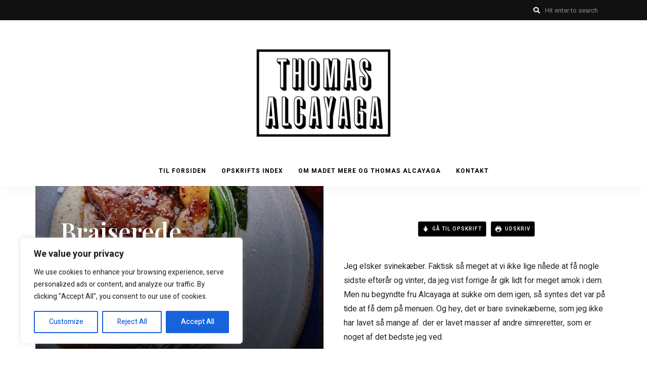

--- FILE ---
content_type: text/html; charset=UTF-8
request_url: https://www.alcayaga.dk/braiserede-svinekaeber-med-svampe/
body_size: 40614
content:
<!DOCTYPE html>
<html dir="ltr" lang="da-DK" prefix="og: https://ogp.me/ns#" class="no-js no-svg mobile">
	<head>
		<meta charset="UTF-8">
		<meta name="viewport" content="width=device-width, initial-scale=1">
		<link rel="profile" href="//gmpg.org/xfn/11">
				<link rel="pingback" href="https://www.alcayaga.dk/xmlrpc.php">
				<title>Braiserede svinekæber med svampe. - Thomas Alcayaga aka Madet Mere</title>
	<style>img:is([sizes="auto" i], [sizes^="auto," i]) { contain-intrinsic-size: 3000px 1500px }</style>
	
		<!-- All in One SEO 4.8.7 - aioseo.com -->
	<meta name="description" content="Jeg elsker svinekæber. Faktisk så meget at vi ikke lige nåede at få nogle sidste efterår og vinter, da jeg vist forrige år gik lidt for meget amok i dem. Men nu begyndte fru Alcayaga at sukke om dem igen, så syntes det var på tide at få dem på menuen. Og hey, det er" />
	<meta name="robots" content="max-image-preview:large" />
	<meta name="author" content="Thomas"/>
	<link rel="canonical" href="https://www.alcayaga.dk/braiserede-svinekaeber-med-svampe/" />
	<meta name="generator" content="All in One SEO (AIOSEO) 4.8.7" />
		<meta property="og:locale" content="da_DK" />
		<meta property="og:site_name" content="Thomas Alcayaga aka Madet Mere - Kogemandens blog om mad, kager og godt grej til køkkenet." />
		<meta property="og:type" content="article" />
		<meta property="og:title" content="Braiserede svinekæber med svampe. - Thomas Alcayaga aka Madet Mere" />
		<meta property="og:description" content="Jeg elsker svinekæber. Faktisk så meget at vi ikke lige nåede at få nogle sidste efterår og vinter, da jeg vist forrige år gik lidt for meget amok i dem. Men nu begyndte fru Alcayaga at sukke om dem igen, så syntes det var på tide at få dem på menuen. Og hey, det er" />
		<meta property="og:url" content="https://www.alcayaga.dk/braiserede-svinekaeber-med-svampe/" />
		<meta property="og:image" content="https://usercontent.one/wp/www.alcayaga.dk/wp-content/uploads/2023/05/dark_logo_transparent_background.png" />
		<meta property="og:image:secure_url" content="https://usercontent.one/wp/www.alcayaga.dk/wp-content/uploads/2023/05/dark_logo_transparent_background.png" />
		<meta property="article:published_time" content="2015-10-22T14:45:53+00:00" />
		<meta property="article:modified_time" content="2018-12-07T12:36:31+00:00" />
		<meta name="twitter:card" content="summary_large_image" />
		<meta name="twitter:title" content="Braiserede svinekæber med svampe. - Thomas Alcayaga aka Madet Mere" />
		<meta name="twitter:description" content="Jeg elsker svinekæber. Faktisk så meget at vi ikke lige nåede at få nogle sidste efterår og vinter, da jeg vist forrige år gik lidt for meget amok i dem. Men nu begyndte fru Alcayaga at sukke om dem igen, så syntes det var på tide at få dem på menuen. Og hey, det er" />
		<meta name="twitter:image" content="https://usercontent.one/wp/www.alcayaga.dk/wp-content/uploads/2023/05/dark_logo_transparent_background.png" />
		<script type="application/ld+json" class="aioseo-schema">
			{"@context":"https:\/\/schema.org","@graph":[{"@type":"BlogPosting","@id":"https:\/\/www.alcayaga.dk\/braiserede-svinekaeber-med-svampe\/#blogposting","name":"Braiserede svinek\u00e6ber med svampe. - Thomas Alcayaga aka Madet Mere","headline":"Braiserede svinek\u00e6ber med svampe.","author":{"@id":"https:\/\/www.alcayaga.dk\/author\/admin\/#author"},"publisher":{"@id":"https:\/\/www.alcayaga.dk\/#organization"},"image":{"@type":"ImageObject","url":"https:\/\/www.alcayaga.dk\/wp-content\/uploads\/2015\/10\/Svinekaeber-1.jpg","width":1000,"height":1500},"datePublished":"2015-10-22T16:45:53+02:00","dateModified":"2018-12-07T13:36:31+01:00","inLanguage":"da-DK","commentCount":1,"mainEntityOfPage":{"@id":"https:\/\/www.alcayaga.dk\/braiserede-svinekaeber-med-svampe\/#webpage"},"isPartOf":{"@id":"https:\/\/www.alcayaga.dk\/braiserede-svinekaeber-med-svampe\/#webpage"},"articleSection":"Gris, Gr\u00f8ntsager, Hovedret, Selvgjort er velgjort, Slowfood, Simremad, svampe, Svin, Svinek\u00e6ber"},{"@type":"BreadcrumbList","@id":"https:\/\/www.alcayaga.dk\/braiserede-svinekaeber-med-svampe\/#breadcrumblist","itemListElement":[{"@type":"ListItem","@id":"https:\/\/www.alcayaga.dk#listItem","position":1,"name":"Home","item":"https:\/\/www.alcayaga.dk","nextItem":{"@type":"ListItem","@id":"https:\/\/www.alcayaga.dk\/category\/selvgjort-er-velgjort\/#listItem","name":"Selvgjort er velgjort"}},{"@type":"ListItem","@id":"https:\/\/www.alcayaga.dk\/category\/selvgjort-er-velgjort\/#listItem","position":2,"name":"Selvgjort er velgjort","item":"https:\/\/www.alcayaga.dk\/category\/selvgjort-er-velgjort\/","nextItem":{"@type":"ListItem","@id":"https:\/\/www.alcayaga.dk\/category\/selvgjort-er-velgjort\/gris\/#listItem","name":"Gris"},"previousItem":{"@type":"ListItem","@id":"https:\/\/www.alcayaga.dk#listItem","name":"Home"}},{"@type":"ListItem","@id":"https:\/\/www.alcayaga.dk\/category\/selvgjort-er-velgjort\/gris\/#listItem","position":3,"name":"Gris","item":"https:\/\/www.alcayaga.dk\/category\/selvgjort-er-velgjort\/gris\/","nextItem":{"@type":"ListItem","@id":"https:\/\/www.alcayaga.dk\/braiserede-svinekaeber-med-svampe\/#listItem","name":"Braiserede svinek\u00e6ber med svampe."},"previousItem":{"@type":"ListItem","@id":"https:\/\/www.alcayaga.dk\/category\/selvgjort-er-velgjort\/#listItem","name":"Selvgjort er velgjort"}},{"@type":"ListItem","@id":"https:\/\/www.alcayaga.dk\/braiserede-svinekaeber-med-svampe\/#listItem","position":4,"name":"Braiserede svinek\u00e6ber med svampe.","previousItem":{"@type":"ListItem","@id":"https:\/\/www.alcayaga.dk\/category\/selvgjort-er-velgjort\/gris\/#listItem","name":"Gris"}}]},{"@type":"Organization","@id":"https:\/\/www.alcayaga.dk\/#organization","name":"Thomas Alcayaga aka Madet Mere","description":"Kogemandens blog om mad, kager og godt grej til k\u00f8kkenet.","url":"https:\/\/www.alcayaga.dk\/","logo":{"@type":"ImageObject","url":"https:\/\/www.alcayaga.dk\/wp-content\/uploads\/2023\/05\/dark_logo_transparent_background.png","@id":"https:\/\/www.alcayaga.dk\/braiserede-svinekaeber-med-svampe\/#organizationLogo","width":3400,"height":2365},"image":{"@id":"https:\/\/www.alcayaga.dk\/braiserede-svinekaeber-med-svampe\/#organizationLogo"}},{"@type":"Person","@id":"https:\/\/www.alcayaga.dk\/author\/admin\/#author","url":"https:\/\/www.alcayaga.dk\/author\/admin\/","name":"Thomas","image":{"@type":"ImageObject","@id":"https:\/\/www.alcayaga.dk\/braiserede-svinekaeber-med-svampe\/#authorImage","url":"https:\/\/secure.gravatar.com\/avatar\/baf46363eaed67c95c6f5c4384d95deed38cd6d2267899cde8cca59392864aca?s=96&r=g","width":96,"height":96,"caption":"Thomas"}},{"@type":"WebPage","@id":"https:\/\/www.alcayaga.dk\/braiserede-svinekaeber-med-svampe\/#webpage","url":"https:\/\/www.alcayaga.dk\/braiserede-svinekaeber-med-svampe\/","name":"Braiserede svinek\u00e6ber med svampe. - Thomas Alcayaga aka Madet Mere","description":"Jeg elsker svinek\u00e6ber. Faktisk s\u00e5 meget at vi ikke lige n\u00e5ede at f\u00e5 nogle sidste efter\u00e5r og vinter, da jeg vist forrige \u00e5r gik lidt for meget amok i dem. Men nu begyndte fru Alcayaga at sukke om dem igen, s\u00e5 syntes det var p\u00e5 tide at f\u00e5 dem p\u00e5 menuen. Og hey, det er","inLanguage":"da-DK","isPartOf":{"@id":"https:\/\/www.alcayaga.dk\/#website"},"breadcrumb":{"@id":"https:\/\/www.alcayaga.dk\/braiserede-svinekaeber-med-svampe\/#breadcrumblist"},"author":{"@id":"https:\/\/www.alcayaga.dk\/author\/admin\/#author"},"creator":{"@id":"https:\/\/www.alcayaga.dk\/author\/admin\/#author"},"image":{"@type":"ImageObject","url":"https:\/\/www.alcayaga.dk\/wp-content\/uploads\/2015\/10\/Svinekaeber-1.jpg","@id":"https:\/\/www.alcayaga.dk\/braiserede-svinekaeber-med-svampe\/#mainImage","width":1000,"height":1500},"primaryImageOfPage":{"@id":"https:\/\/www.alcayaga.dk\/braiserede-svinekaeber-med-svampe\/#mainImage"},"datePublished":"2015-10-22T16:45:53+02:00","dateModified":"2018-12-07T13:36:31+01:00"},{"@type":"WebSite","@id":"https:\/\/www.alcayaga.dk\/#website","url":"https:\/\/www.alcayaga.dk\/","name":"Thomas Alcayaga aka Madet Mere","description":"Kogemandens blog om mad, kager og godt grej til k\u00f8kkenet.","inLanguage":"da-DK","publisher":{"@id":"https:\/\/www.alcayaga.dk\/#organization"}}]}
		</script>
		<!-- All in One SEO -->

<script type="application/ld+json">{"@context":"http:\/\/schema.org\/","@type":"Recipe","name":"Braiserede svinek\u00e6ber med svampe.","author":{"@type":"Person","name":"Thomas"},"description":"","datePublished":"2015-10-22T16:45:53+00:00","image":["https:\/\/www.alcayaga.dk\/wp-content\/uploads\/2015\/10\/Svinekaeber-2.jpg"],"recipeIngredient":["8-10  svinek\u00e6ber","5 dl hvidvin","5 dl h\u00f8nsefond","300 g karljohan svampe","2 fed hvidl\u00f8g","4  laurb\u00e6r","8  salvieblade","1 spsk grov sennep","200 g sm\u00e5 l\u00f8g","1  l\u00f8g","60 g sm\u00f8r","250 g spinat (inkl stilke)","25 g sm\u00f8r","1 fed hvidl\u00f8g","5 dl vand","1,5 dl polenta","50 g revet parmesan","50 g sm\u00f8r"],"recipeInstructions":[{"@type":"HowToStep","text":"Krydder svinek\u00e6berne med salt og peber. Brun dem af i en varm gryde med olie. Kom finthakket hvidl\u00f8g og l\u00f8g p\u00e5. Lad dem lige stege en smule. Kom sennep, salvie, laurb\u00e6r, vin og fond p\u00e5. Lad det nu st\u00e5 og simre i cirka en time under l\u00e5g.","name":"Krydder svinek\u00e6berne med salt og peber. Brun dem af i en varm gryde med olie. Kom finthakket hvidl\u00f8g og l\u00f8g p\u00e5. Lad dem lige stege en smule. Kom sennep, salvie, laurb\u00e6r, vin og fond p\u00e5. Lad det nu st\u00e5 og simre i cirka en time under l\u00e5g.","url":"https:\/\/www.alcayaga.dk\/braiserede-svinekaeber-med-svampe\/#wprm-recipe-30126-step-0-0"},{"@type":"HowToStep","text":"Rens svampene og sk\u00e6r dem i mindre stykker. Rist dem h\u00e5rdt i olie p\u00e5 en pande og kom dem op til k\u00e6berne sammen med de sm\u00e5 l\u00f8g. Kog nu endnu cirka en halv time uden l\u00e5g, s\u00e5 v\u00e6sken ved siden af koger ind. N\u00e5r den er kogt tyk, piskes sm\u00f8rret ind i og den er klar. Smag lige til med salt og peber.","name":"Rens svampene og sk\u00e6r dem i mindre stykker. Rist dem h\u00e5rdt i olie p\u00e5 en pande og kom dem op til k\u00e6berne sammen med de sm\u00e5 l\u00f8g. Kog nu endnu cirka en halv time uden l\u00e5g, s\u00e5 v\u00e6sken ved siden af koger ind. N\u00e5r den er kogt tyk, piskes sm\u00f8rret ind i og den er klar. Smag lige til med salt og peber.","url":"https:\/\/www.alcayaga.dk\/braiserede-svinekaeber-med-svampe\/#wprm-recipe-30126-step-0-1"},{"@type":"HowToSection","name":"Sauteret spinat","itemListElement":[{"@type":"HowToStep","text":"Skyld spinaten godt. Lad den blive lidt v\u00e5d.","name":"Skyld spinaten godt. Lad den blive lidt v\u00e5d.","url":"https:\/\/www.alcayaga.dk\/braiserede-svinekaeber-med-svampe\/#wprm-recipe-30126-step-1-0"},{"@type":"HowToStep","text":"Smelt sm\u00f8ret i en pande og steg hvidl\u00f8get heri. Kom spinaten p\u00e5 og steg indtil det er faldet sammen.","name":"Smelt sm\u00f8ret i en pande og steg hvidl\u00f8get heri. Kom spinaten p\u00e5 og steg indtil det er faldet sammen.","url":"https:\/\/www.alcayaga.dk\/braiserede-svinekaeber-med-svampe\/#wprm-recipe-30126-step-1-1"}]},{"@type":"HowToSection","name":"Polenta","itemListElement":[{"@type":"HowToStep","text":"Bring letsaltet vand i kog. Pisk polentaen i og kog den cirka 5 minutter.","name":"Bring letsaltet vand i kog. Pisk polentaen i og kog den cirka 5 minutter.","url":"https:\/\/www.alcayaga.dk\/braiserede-svinekaeber-med-svampe\/#wprm-recipe-30126-step-2-0"},{"@type":"HowToStep","text":"Riv parmesanen og kom sm\u00f8r i. Smag til med salt og peber. F\u00e6rdig.","name":"Riv parmesanen og kom sm\u00f8r i. Smag til med salt og peber. F\u00e6rdig.","url":"https:\/\/www.alcayaga.dk\/braiserede-svinekaeber-med-svampe\/#wprm-recipe-30126-step-2-1"}]}]}</script><link rel='dns-prefetch' href='//stats.wp.com' />
<link rel='dns-prefetch' href='//fonts.googleapis.com' />
<link rel='dns-prefetch' href='//v0.wordpress.com' />
<link rel='dns-prefetch' href='//www.googletagmanager.com' />
<link rel='preconnect' href='//c0.wp.com' />
<link rel="alternate" type="application/rss+xml" title="Thomas Alcayaga aka Madet Mere &raquo; Feed" href="https://www.alcayaga.dk/feed/" />
<link rel="alternate" type="application/rss+xml" title="Thomas Alcayaga aka Madet Mere &raquo;-kommentar-feed" href="https://www.alcayaga.dk/comments/feed/" />
<link rel="alternate" type="application/rss+xml" title="Thomas Alcayaga aka Madet Mere &raquo; Braiserede svinekæber med svampe.-kommentar-feed" href="https://www.alcayaga.dk/braiserede-svinekaeber-med-svampe/feed/" />
<script>(()=>{"use strict";const e=[400,500,600,700,800,900],t=e=>`wprm-min-${e}`,n=e=>`wprm-max-${e}`,s=new Set,o="ResizeObserver"in window,r=o?new ResizeObserver((e=>{for(const t of e)c(t.target)})):null,i=.5/(window.devicePixelRatio||1);function c(s){const o=s.getBoundingClientRect().width||0;for(let r=0;r<e.length;r++){const c=e[r],a=o<=c+i;o>c+i?s.classList.add(t(c)):s.classList.remove(t(c)),a?s.classList.add(n(c)):s.classList.remove(n(c))}}function a(e){s.has(e)||(s.add(e),r&&r.observe(e),c(e))}!function(e=document){e.querySelectorAll(".wprm-recipe").forEach(a)}();if(new MutationObserver((e=>{for(const t of e)for(const e of t.addedNodes)e instanceof Element&&(e.matches?.(".wprm-recipe")&&a(e),e.querySelectorAll?.(".wprm-recipe").forEach(a))})).observe(document.documentElement,{childList:!0,subtree:!0}),!o){let e=0;addEventListener("resize",(()=>{e&&cancelAnimationFrame(e),e=requestAnimationFrame((()=>s.forEach(c)))}),{passive:!0})}})();</script>		<!-- This site uses the Google Analytics by ExactMetrics plugin v8.8.0 - Using Analytics tracking - https://www.exactmetrics.com/ -->
		<!-- Note: ExactMetrics is not currently configured on this site. The site owner needs to authenticate with Google Analytics in the ExactMetrics settings panel. -->
					<!-- No tracking code set -->
				<!-- / Google Analytics by ExactMetrics -->
				<!-- This site uses the Google Analytics by MonsterInsights plugin v9.8.0 - Using Analytics tracking - https://www.monsterinsights.com/ -->
							<script src="//www.googletagmanager.com/gtag/js?id=G-SP4639J9D5"  data-cfasync="false" data-wpfc-render="false" type="text/javascript" async></script>
			<script data-cfasync="false" data-wpfc-render="false" type="text/javascript">
				var mi_version = '9.8.0';
				var mi_track_user = true;
				var mi_no_track_reason = '';
								var MonsterInsightsDefaultLocations = {"page_location":"https:\/\/www.alcayaga.dk\/braiserede-svinekaeber-med-svampe\/"};
								if ( typeof MonsterInsightsPrivacyGuardFilter === 'function' ) {
					var MonsterInsightsLocations = (typeof MonsterInsightsExcludeQuery === 'object') ? MonsterInsightsPrivacyGuardFilter( MonsterInsightsExcludeQuery ) : MonsterInsightsPrivacyGuardFilter( MonsterInsightsDefaultLocations );
				} else {
					var MonsterInsightsLocations = (typeof MonsterInsightsExcludeQuery === 'object') ? MonsterInsightsExcludeQuery : MonsterInsightsDefaultLocations;
				}

								var disableStrs = [
										'ga-disable-G-SP4639J9D5',
									];

				/* Function to detect opted out users */
				function __gtagTrackerIsOptedOut() {
					for (var index = 0; index < disableStrs.length; index++) {
						if (document.cookie.indexOf(disableStrs[index] + '=true') > -1) {
							return true;
						}
					}

					return false;
				}

				/* Disable tracking if the opt-out cookie exists. */
				if (__gtagTrackerIsOptedOut()) {
					for (var index = 0; index < disableStrs.length; index++) {
						window[disableStrs[index]] = true;
					}
				}

				/* Opt-out function */
				function __gtagTrackerOptout() {
					for (var index = 0; index < disableStrs.length; index++) {
						document.cookie = disableStrs[index] + '=true; expires=Thu, 31 Dec 2099 23:59:59 UTC; path=/';
						window[disableStrs[index]] = true;
					}
				}

				if ('undefined' === typeof gaOptout) {
					function gaOptout() {
						__gtagTrackerOptout();
					}
				}
								window.dataLayer = window.dataLayer || [];

				window.MonsterInsightsDualTracker = {
					helpers: {},
					trackers: {},
				};
				if (mi_track_user) {
					function __gtagDataLayer() {
						dataLayer.push(arguments);
					}

					function __gtagTracker(type, name, parameters) {
						if (!parameters) {
							parameters = {};
						}

						if (parameters.send_to) {
							__gtagDataLayer.apply(null, arguments);
							return;
						}

						if (type === 'event') {
														parameters.send_to = monsterinsights_frontend.v4_id;
							var hookName = name;
							if (typeof parameters['event_category'] !== 'undefined') {
								hookName = parameters['event_category'] + ':' + name;
							}

							if (typeof MonsterInsightsDualTracker.trackers[hookName] !== 'undefined') {
								MonsterInsightsDualTracker.trackers[hookName](parameters);
							} else {
								__gtagDataLayer('event', name, parameters);
							}
							
						} else {
							__gtagDataLayer.apply(null, arguments);
						}
					}

					__gtagTracker('js', new Date());
					__gtagTracker('set', {
						'developer_id.dZGIzZG': true,
											});
					if ( MonsterInsightsLocations.page_location ) {
						__gtagTracker('set', MonsterInsightsLocations);
					}
										__gtagTracker('config', 'G-SP4639J9D5', {"forceSSL":"true","link_attribution":"true"} );
										window.gtag = __gtagTracker;										(function () {
						/* https://developers.google.com/analytics/devguides/collection/analyticsjs/ */
						/* ga and __gaTracker compatibility shim. */
						var noopfn = function () {
							return null;
						};
						var newtracker = function () {
							return new Tracker();
						};
						var Tracker = function () {
							return null;
						};
						var p = Tracker.prototype;
						p.get = noopfn;
						p.set = noopfn;
						p.send = function () {
							var args = Array.prototype.slice.call(arguments);
							args.unshift('send');
							__gaTracker.apply(null, args);
						};
						var __gaTracker = function () {
							var len = arguments.length;
							if (len === 0) {
								return;
							}
							var f = arguments[len - 1];
							if (typeof f !== 'object' || f === null || typeof f.hitCallback !== 'function') {
								if ('send' === arguments[0]) {
									var hitConverted, hitObject = false, action;
									if ('event' === arguments[1]) {
										if ('undefined' !== typeof arguments[3]) {
											hitObject = {
												'eventAction': arguments[3],
												'eventCategory': arguments[2],
												'eventLabel': arguments[4],
												'value': arguments[5] ? arguments[5] : 1,
											}
										}
									}
									if ('pageview' === arguments[1]) {
										if ('undefined' !== typeof arguments[2]) {
											hitObject = {
												'eventAction': 'page_view',
												'page_path': arguments[2],
											}
										}
									}
									if (typeof arguments[2] === 'object') {
										hitObject = arguments[2];
									}
									if (typeof arguments[5] === 'object') {
										Object.assign(hitObject, arguments[5]);
									}
									if ('undefined' !== typeof arguments[1].hitType) {
										hitObject = arguments[1];
										if ('pageview' === hitObject.hitType) {
											hitObject.eventAction = 'page_view';
										}
									}
									if (hitObject) {
										action = 'timing' === arguments[1].hitType ? 'timing_complete' : hitObject.eventAction;
										hitConverted = mapArgs(hitObject);
										__gtagTracker('event', action, hitConverted);
									}
								}
								return;
							}

							function mapArgs(args) {
								var arg, hit = {};
								var gaMap = {
									'eventCategory': 'event_category',
									'eventAction': 'event_action',
									'eventLabel': 'event_label',
									'eventValue': 'event_value',
									'nonInteraction': 'non_interaction',
									'timingCategory': 'event_category',
									'timingVar': 'name',
									'timingValue': 'value',
									'timingLabel': 'event_label',
									'page': 'page_path',
									'location': 'page_location',
									'title': 'page_title',
									'referrer' : 'page_referrer',
								};
								for (arg in args) {
																		if (!(!args.hasOwnProperty(arg) || !gaMap.hasOwnProperty(arg))) {
										hit[gaMap[arg]] = args[arg];
									} else {
										hit[arg] = args[arg];
									}
								}
								return hit;
							}

							try {
								f.hitCallback();
							} catch (ex) {
							}
						};
						__gaTracker.create = newtracker;
						__gaTracker.getByName = newtracker;
						__gaTracker.getAll = function () {
							return [];
						};
						__gaTracker.remove = noopfn;
						__gaTracker.loaded = true;
						window['__gaTracker'] = __gaTracker;
					})();
									} else {
										console.log("");
					(function () {
						function __gtagTracker() {
							return null;
						}

						window['__gtagTracker'] = __gtagTracker;
						window['gtag'] = __gtagTracker;
					})();
									}
			</script>
			
							<!-- / Google Analytics by MonsterInsights -->
		<script type="text/javascript">
/* <![CDATA[ */
window._wpemojiSettings = {"baseUrl":"https:\/\/s.w.org\/images\/core\/emoji\/16.0.1\/72x72\/","ext":".png","svgUrl":"https:\/\/s.w.org\/images\/core\/emoji\/16.0.1\/svg\/","svgExt":".svg","source":{"concatemoji":"https:\/\/www.alcayaga.dk\/wp-includes\/js\/wp-emoji-release.min.js?ver=6.8.3"}};
/*! This file is auto-generated */
!function(s,n){var o,i,e;function c(e){try{var t={supportTests:e,timestamp:(new Date).valueOf()};sessionStorage.setItem(o,JSON.stringify(t))}catch(e){}}function p(e,t,n){e.clearRect(0,0,e.canvas.width,e.canvas.height),e.fillText(t,0,0);var t=new Uint32Array(e.getImageData(0,0,e.canvas.width,e.canvas.height).data),a=(e.clearRect(0,0,e.canvas.width,e.canvas.height),e.fillText(n,0,0),new Uint32Array(e.getImageData(0,0,e.canvas.width,e.canvas.height).data));return t.every(function(e,t){return e===a[t]})}function u(e,t){e.clearRect(0,0,e.canvas.width,e.canvas.height),e.fillText(t,0,0);for(var n=e.getImageData(16,16,1,1),a=0;a<n.data.length;a++)if(0!==n.data[a])return!1;return!0}function f(e,t,n,a){switch(t){case"flag":return n(e,"\ud83c\udff3\ufe0f\u200d\u26a7\ufe0f","\ud83c\udff3\ufe0f\u200b\u26a7\ufe0f")?!1:!n(e,"\ud83c\udde8\ud83c\uddf6","\ud83c\udde8\u200b\ud83c\uddf6")&&!n(e,"\ud83c\udff4\udb40\udc67\udb40\udc62\udb40\udc65\udb40\udc6e\udb40\udc67\udb40\udc7f","\ud83c\udff4\u200b\udb40\udc67\u200b\udb40\udc62\u200b\udb40\udc65\u200b\udb40\udc6e\u200b\udb40\udc67\u200b\udb40\udc7f");case"emoji":return!a(e,"\ud83e\udedf")}return!1}function g(e,t,n,a){var r="undefined"!=typeof WorkerGlobalScope&&self instanceof WorkerGlobalScope?new OffscreenCanvas(300,150):s.createElement("canvas"),o=r.getContext("2d",{willReadFrequently:!0}),i=(o.textBaseline="top",o.font="600 32px Arial",{});return e.forEach(function(e){i[e]=t(o,e,n,a)}),i}function t(e){var t=s.createElement("script");t.src=e,t.defer=!0,s.head.appendChild(t)}"undefined"!=typeof Promise&&(o="wpEmojiSettingsSupports",i=["flag","emoji"],n.supports={everything:!0,everythingExceptFlag:!0},e=new Promise(function(e){s.addEventListener("DOMContentLoaded",e,{once:!0})}),new Promise(function(t){var n=function(){try{var e=JSON.parse(sessionStorage.getItem(o));if("object"==typeof e&&"number"==typeof e.timestamp&&(new Date).valueOf()<e.timestamp+604800&&"object"==typeof e.supportTests)return e.supportTests}catch(e){}return null}();if(!n){if("undefined"!=typeof Worker&&"undefined"!=typeof OffscreenCanvas&&"undefined"!=typeof URL&&URL.createObjectURL&&"undefined"!=typeof Blob)try{var e="postMessage("+g.toString()+"("+[JSON.stringify(i),f.toString(),p.toString(),u.toString()].join(",")+"));",a=new Blob([e],{type:"text/javascript"}),r=new Worker(URL.createObjectURL(a),{name:"wpTestEmojiSupports"});return void(r.onmessage=function(e){c(n=e.data),r.terminate(),t(n)})}catch(e){}c(n=g(i,f,p,u))}t(n)}).then(function(e){for(var t in e)n.supports[t]=e[t],n.supports.everything=n.supports.everything&&n.supports[t],"flag"!==t&&(n.supports.everythingExceptFlag=n.supports.everythingExceptFlag&&n.supports[t]);n.supports.everythingExceptFlag=n.supports.everythingExceptFlag&&!n.supports.flag,n.DOMReady=!1,n.readyCallback=function(){n.DOMReady=!0}}).then(function(){return e}).then(function(){var e;n.supports.everything||(n.readyCallback(),(e=n.source||{}).concatemoji?t(e.concatemoji):e.wpemoji&&e.twemoji&&(t(e.twemoji),t(e.wpemoji)))}))}((window,document),window._wpemojiSettings);
/* ]]> */
</script>
<link rel='stylesheet' id='tinysalt-theme-google-fonts-css' href='https://fonts.googleapis.com/css?family=Heebo%3A100%2C200%2C300%2C400%2C500%2C600%2C700%2C800%7CPlayfair+Display%3A100%2C200%2C300%2C400%2C500%2C600%2C700%2C800&#038;display=swap&#038;ver=2021092401' type='text/css' media='all' />
<link rel='stylesheet' id='slick-css' href='https://usercontent.one/wp/www.alcayaga.dk/wp-content/themes/tinysalt/assets/libs/slick/slick.css?ver=1.6.0' type='text/css' media='all' />
<link rel='stylesheet' id='font-awesome-all-css' href='https://usercontent.one/wp/www.alcayaga.dk/wp-content/themes/tinysalt/assets/fonts/font-awesome/css/all.min.css?ver=5.14.0' type='text/css' media='all' />
<link rel='stylesheet' id='elegant-font-css' href='https://usercontent.one/wp/www.alcayaga.dk/wp-content/themes/tinysalt/assets/fonts/elegant-font/font.css?ver=6.8.3' type='text/css' media='all' />
<link rel='stylesheet' id='wp-block-library-css' href='https://c0.wp.com/c/6.8.3/wp-includes/css/dist/block-library/style.min.css' type='text/css' media='all' />
<link rel='stylesheet' id='woocommerce-general-css' href='https://c0.wp.com/p/woocommerce/10.2.3/assets/css/woocommerce.css' type='text/css' media='all' />
<link rel='stylesheet' id='woocommerce-layout-css' href='https://c0.wp.com/p/woocommerce/10.2.3/assets/css/woocommerce-layout.css' type='text/css' media='all' />
<style id='woocommerce-layout-inline-css' type='text/css'>

	.infinite-scroll .woocommerce-pagination {
		display: none;
	}
</style>
<link rel='stylesheet' id='woocommerce-smallscreen-css' href='https://c0.wp.com/p/woocommerce/10.2.3/assets/css/woocommerce-smallscreen.css' type='text/css' media='only screen and (max-width: 768px)' />
<link rel='stylesheet' id='tinysalt-theme-style-css' href='https://usercontent.one/wp/www.alcayaga.dk/wp-content/themes/tinysalt/assets/css/front/main.min.css?ver=2021092401' type='text/css' media='all' />
<link rel='stylesheet' id='justified-gallery-css' href='https://usercontent.one/wp/www.alcayaga.dk/wp-content/themes/tinysalt/assets/libs/justified-gallery/justifiedGallery.min.css?ver=3.6.5' type='text/css' media='all' />
<link rel='stylesheet' id='sbi_styles-css' href='https://usercontent.one/wp/www.alcayaga.dk/wp-content/plugins/instagram-feed/css/sbi-styles.min.css?ver=6.9.1' type='text/css' media='all' />
<link rel='stylesheet' id='tinysalt-woocommerce-css' href='https://usercontent.one/wp/www.alcayaga.dk/wp-content/themes/tinysalt/assets/css/front/shop.min.css?ver=2021092401' type='text/css' media='all' />
<style id='tinysalt-woocommerce-inline-css' type='text/css'>
:root { --primary-color: #192651; --primary-color-semi: rgba(25, 38, 81, 0.3); --gradient-start: #192651; --gradient-end: #192651; --body-font: "Heebo"; }  .wprm-recipe-container { display: none; }
</style>
<style id='wp-emoji-styles-inline-css' type='text/css'>

	img.wp-smiley, img.emoji {
		display: inline !important;
		border: none !important;
		box-shadow: none !important;
		height: 1em !important;
		width: 1em !important;
		margin: 0 0.07em !important;
		vertical-align: -0.1em !important;
		background: none !important;
		padding: 0 !important;
	}
</style>
<style id='classic-theme-styles-inline-css' type='text/css'>
/*! This file is auto-generated */
.wp-block-button__link{color:#fff;background-color:#32373c;border-radius:9999px;box-shadow:none;text-decoration:none;padding:calc(.667em + 2px) calc(1.333em + 2px);font-size:1.125em}.wp-block-file__button{background:#32373c;color:#fff;text-decoration:none}
</style>
<style id='ce4wp-subscribe-style-inline-css' type='text/css'>
.wp-block-ce4wp-subscribe{max-width:840px;margin:0 auto}.wp-block-ce4wp-subscribe .title{margin-bottom:0}.wp-block-ce4wp-subscribe .subTitle{margin-top:0;font-size:0.8em}.wp-block-ce4wp-subscribe .disclaimer{margin-top:5px;font-size:0.8em}.wp-block-ce4wp-subscribe .disclaimer .disclaimer-label{margin-left:10px}.wp-block-ce4wp-subscribe .inputBlock{width:100%;margin-bottom:10px}.wp-block-ce4wp-subscribe .inputBlock input{width:100%}.wp-block-ce4wp-subscribe .inputBlock label{display:inline-block}.wp-block-ce4wp-subscribe .submit-button{margin-top:25px;display:block}.wp-block-ce4wp-subscribe .required-text{display:inline-block;margin:0;padding:0;margin-left:0.3em}.wp-block-ce4wp-subscribe .onSubmission{height:0;max-width:840px;margin:0 auto}.wp-block-ce4wp-subscribe .firstNameSummary .lastNameSummary{text-transform:capitalize}.wp-block-ce4wp-subscribe .ce4wp-inline-notification{display:flex;flex-direction:row;align-items:center;padding:13px 10px;width:100%;height:40px;border-style:solid;border-color:orange;border-width:1px;border-left-width:4px;border-radius:3px;background:rgba(255,133,15,0.1);flex:none;order:0;flex-grow:1;margin:0px 0px}.wp-block-ce4wp-subscribe .ce4wp-inline-warning-text{font-style:normal;font-weight:normal;font-size:16px;line-height:20px;display:flex;align-items:center;color:#571600;margin-left:9px}.wp-block-ce4wp-subscribe .ce4wp-inline-warning-icon{color:orange}.wp-block-ce4wp-subscribe .ce4wp-inline-warning-arrow{color:#571600;margin-left:auto}.wp-block-ce4wp-subscribe .ce4wp-banner-clickable{cursor:pointer}.ce4wp-link{cursor:pointer}

.no-flex{display:block}.sub-header{margin-bottom:1em}


</style>
<link rel='stylesheet' id='mediaelement-css' href='https://c0.wp.com/c/6.8.3/wp-includes/js/mediaelement/mediaelementplayer-legacy.min.css' type='text/css' media='all' />
<link rel='stylesheet' id='wp-mediaelement-css' href='https://c0.wp.com/c/6.8.3/wp-includes/js/mediaelement/wp-mediaelement.min.css' type='text/css' media='all' />
<style id='jetpack-sharing-buttons-style-inline-css' type='text/css'>
.jetpack-sharing-buttons__services-list{display:flex;flex-direction:row;flex-wrap:wrap;gap:0;list-style-type:none;margin:5px;padding:0}.jetpack-sharing-buttons__services-list.has-small-icon-size{font-size:12px}.jetpack-sharing-buttons__services-list.has-normal-icon-size{font-size:16px}.jetpack-sharing-buttons__services-list.has-large-icon-size{font-size:24px}.jetpack-sharing-buttons__services-list.has-huge-icon-size{font-size:36px}@media print{.jetpack-sharing-buttons__services-list{display:none!important}}.editor-styles-wrapper .wp-block-jetpack-sharing-buttons{gap:0;padding-inline-start:0}ul.jetpack-sharing-buttons__services-list.has-background{padding:1.25em 2.375em}
</style>
<style id='global-styles-inline-css' type='text/css'>
:root{--wp--preset--aspect-ratio--square: 1;--wp--preset--aspect-ratio--4-3: 4/3;--wp--preset--aspect-ratio--3-4: 3/4;--wp--preset--aspect-ratio--3-2: 3/2;--wp--preset--aspect-ratio--2-3: 2/3;--wp--preset--aspect-ratio--16-9: 16/9;--wp--preset--aspect-ratio--9-16: 9/16;--wp--preset--color--black: #000000;--wp--preset--color--cyan-bluish-gray: #abb8c3;--wp--preset--color--white: #ffffff;--wp--preset--color--pale-pink: #f78da7;--wp--preset--color--vivid-red: #cf2e2e;--wp--preset--color--luminous-vivid-orange: #ff6900;--wp--preset--color--luminous-vivid-amber: #fcb900;--wp--preset--color--light-green-cyan: #7bdcb5;--wp--preset--color--vivid-green-cyan: #00d084;--wp--preset--color--pale-cyan-blue: #8ed1fc;--wp--preset--color--vivid-cyan-blue: #0693e3;--wp--preset--color--vivid-purple: #9b51e0;--wp--preset--gradient--vivid-cyan-blue-to-vivid-purple: linear-gradient(135deg,rgba(6,147,227,1) 0%,rgb(155,81,224) 100%);--wp--preset--gradient--light-green-cyan-to-vivid-green-cyan: linear-gradient(135deg,rgb(122,220,180) 0%,rgb(0,208,130) 100%);--wp--preset--gradient--luminous-vivid-amber-to-luminous-vivid-orange: linear-gradient(135deg,rgba(252,185,0,1) 0%,rgba(255,105,0,1) 100%);--wp--preset--gradient--luminous-vivid-orange-to-vivid-red: linear-gradient(135deg,rgba(255,105,0,1) 0%,rgb(207,46,46) 100%);--wp--preset--gradient--very-light-gray-to-cyan-bluish-gray: linear-gradient(135deg,rgb(238,238,238) 0%,rgb(169,184,195) 100%);--wp--preset--gradient--cool-to-warm-spectrum: linear-gradient(135deg,rgb(74,234,220) 0%,rgb(151,120,209) 20%,rgb(207,42,186) 40%,rgb(238,44,130) 60%,rgb(251,105,98) 80%,rgb(254,248,76) 100%);--wp--preset--gradient--blush-light-purple: linear-gradient(135deg,rgb(255,206,236) 0%,rgb(152,150,240) 100%);--wp--preset--gradient--blush-bordeaux: linear-gradient(135deg,rgb(254,205,165) 0%,rgb(254,45,45) 50%,rgb(107,0,62) 100%);--wp--preset--gradient--luminous-dusk: linear-gradient(135deg,rgb(255,203,112) 0%,rgb(199,81,192) 50%,rgb(65,88,208) 100%);--wp--preset--gradient--pale-ocean: linear-gradient(135deg,rgb(255,245,203) 0%,rgb(182,227,212) 50%,rgb(51,167,181) 100%);--wp--preset--gradient--electric-grass: linear-gradient(135deg,rgb(202,248,128) 0%,rgb(113,206,126) 100%);--wp--preset--gradient--midnight: linear-gradient(135deg,rgb(2,3,129) 0%,rgb(40,116,252) 100%);--wp--preset--font-size--small: 13px;--wp--preset--font-size--medium: 20px;--wp--preset--font-size--large: 36px;--wp--preset--font-size--x-large: 42px;--wp--preset--spacing--20: 0.44rem;--wp--preset--spacing--30: 0.67rem;--wp--preset--spacing--40: 1rem;--wp--preset--spacing--50: 1.5rem;--wp--preset--spacing--60: 2.25rem;--wp--preset--spacing--70: 3.38rem;--wp--preset--spacing--80: 5.06rem;--wp--preset--shadow--natural: 6px 6px 9px rgba(0, 0, 0, 0.2);--wp--preset--shadow--deep: 12px 12px 50px rgba(0, 0, 0, 0.4);--wp--preset--shadow--sharp: 6px 6px 0px rgba(0, 0, 0, 0.2);--wp--preset--shadow--outlined: 6px 6px 0px -3px rgba(255, 255, 255, 1), 6px 6px rgba(0, 0, 0, 1);--wp--preset--shadow--crisp: 6px 6px 0px rgba(0, 0, 0, 1);}:where(.is-layout-flex){gap: 0.5em;}:where(.is-layout-grid){gap: 0.5em;}body .is-layout-flex{display: flex;}.is-layout-flex{flex-wrap: wrap;align-items: center;}.is-layout-flex > :is(*, div){margin: 0;}body .is-layout-grid{display: grid;}.is-layout-grid > :is(*, div){margin: 0;}:where(.wp-block-columns.is-layout-flex){gap: 2em;}:where(.wp-block-columns.is-layout-grid){gap: 2em;}:where(.wp-block-post-template.is-layout-flex){gap: 1.25em;}:where(.wp-block-post-template.is-layout-grid){gap: 1.25em;}.has-black-color{color: var(--wp--preset--color--black) !important;}.has-cyan-bluish-gray-color{color: var(--wp--preset--color--cyan-bluish-gray) !important;}.has-white-color{color: var(--wp--preset--color--white) !important;}.has-pale-pink-color{color: var(--wp--preset--color--pale-pink) !important;}.has-vivid-red-color{color: var(--wp--preset--color--vivid-red) !important;}.has-luminous-vivid-orange-color{color: var(--wp--preset--color--luminous-vivid-orange) !important;}.has-luminous-vivid-amber-color{color: var(--wp--preset--color--luminous-vivid-amber) !important;}.has-light-green-cyan-color{color: var(--wp--preset--color--light-green-cyan) !important;}.has-vivid-green-cyan-color{color: var(--wp--preset--color--vivid-green-cyan) !important;}.has-pale-cyan-blue-color{color: var(--wp--preset--color--pale-cyan-blue) !important;}.has-vivid-cyan-blue-color{color: var(--wp--preset--color--vivid-cyan-blue) !important;}.has-vivid-purple-color{color: var(--wp--preset--color--vivid-purple) !important;}.has-black-background-color{background-color: var(--wp--preset--color--black) !important;}.has-cyan-bluish-gray-background-color{background-color: var(--wp--preset--color--cyan-bluish-gray) !important;}.has-white-background-color{background-color: var(--wp--preset--color--white) !important;}.has-pale-pink-background-color{background-color: var(--wp--preset--color--pale-pink) !important;}.has-vivid-red-background-color{background-color: var(--wp--preset--color--vivid-red) !important;}.has-luminous-vivid-orange-background-color{background-color: var(--wp--preset--color--luminous-vivid-orange) !important;}.has-luminous-vivid-amber-background-color{background-color: var(--wp--preset--color--luminous-vivid-amber) !important;}.has-light-green-cyan-background-color{background-color: var(--wp--preset--color--light-green-cyan) !important;}.has-vivid-green-cyan-background-color{background-color: var(--wp--preset--color--vivid-green-cyan) !important;}.has-pale-cyan-blue-background-color{background-color: var(--wp--preset--color--pale-cyan-blue) !important;}.has-vivid-cyan-blue-background-color{background-color: var(--wp--preset--color--vivid-cyan-blue) !important;}.has-vivid-purple-background-color{background-color: var(--wp--preset--color--vivid-purple) !important;}.has-black-border-color{border-color: var(--wp--preset--color--black) !important;}.has-cyan-bluish-gray-border-color{border-color: var(--wp--preset--color--cyan-bluish-gray) !important;}.has-white-border-color{border-color: var(--wp--preset--color--white) !important;}.has-pale-pink-border-color{border-color: var(--wp--preset--color--pale-pink) !important;}.has-vivid-red-border-color{border-color: var(--wp--preset--color--vivid-red) !important;}.has-luminous-vivid-orange-border-color{border-color: var(--wp--preset--color--luminous-vivid-orange) !important;}.has-luminous-vivid-amber-border-color{border-color: var(--wp--preset--color--luminous-vivid-amber) !important;}.has-light-green-cyan-border-color{border-color: var(--wp--preset--color--light-green-cyan) !important;}.has-vivid-green-cyan-border-color{border-color: var(--wp--preset--color--vivid-green-cyan) !important;}.has-pale-cyan-blue-border-color{border-color: var(--wp--preset--color--pale-cyan-blue) !important;}.has-vivid-cyan-blue-border-color{border-color: var(--wp--preset--color--vivid-cyan-blue) !important;}.has-vivid-purple-border-color{border-color: var(--wp--preset--color--vivid-purple) !important;}.has-vivid-cyan-blue-to-vivid-purple-gradient-background{background: var(--wp--preset--gradient--vivid-cyan-blue-to-vivid-purple) !important;}.has-light-green-cyan-to-vivid-green-cyan-gradient-background{background: var(--wp--preset--gradient--light-green-cyan-to-vivid-green-cyan) !important;}.has-luminous-vivid-amber-to-luminous-vivid-orange-gradient-background{background: var(--wp--preset--gradient--luminous-vivid-amber-to-luminous-vivid-orange) !important;}.has-luminous-vivid-orange-to-vivid-red-gradient-background{background: var(--wp--preset--gradient--luminous-vivid-orange-to-vivid-red) !important;}.has-very-light-gray-to-cyan-bluish-gray-gradient-background{background: var(--wp--preset--gradient--very-light-gray-to-cyan-bluish-gray) !important;}.has-cool-to-warm-spectrum-gradient-background{background: var(--wp--preset--gradient--cool-to-warm-spectrum) !important;}.has-blush-light-purple-gradient-background{background: var(--wp--preset--gradient--blush-light-purple) !important;}.has-blush-bordeaux-gradient-background{background: var(--wp--preset--gradient--blush-bordeaux) !important;}.has-luminous-dusk-gradient-background{background: var(--wp--preset--gradient--luminous-dusk) !important;}.has-pale-ocean-gradient-background{background: var(--wp--preset--gradient--pale-ocean) !important;}.has-electric-grass-gradient-background{background: var(--wp--preset--gradient--electric-grass) !important;}.has-midnight-gradient-background{background: var(--wp--preset--gradient--midnight) !important;}.has-small-font-size{font-size: var(--wp--preset--font-size--small) !important;}.has-medium-font-size{font-size: var(--wp--preset--font-size--medium) !important;}.has-large-font-size{font-size: var(--wp--preset--font-size--large) !important;}.has-x-large-font-size{font-size: var(--wp--preset--font-size--x-large) !important;}
:where(.wp-block-post-template.is-layout-flex){gap: 1.25em;}:where(.wp-block-post-template.is-layout-grid){gap: 1.25em;}
:where(.wp-block-columns.is-layout-flex){gap: 2em;}:where(.wp-block-columns.is-layout-grid){gap: 2em;}
:root :where(.wp-block-pullquote){font-size: 1.5em;line-height: 1.6;}
</style>
<link rel='stylesheet' id='contact-form-7-css' href='https://usercontent.one/wp/www.alcayaga.dk/wp-content/plugins/contact-form-7/includes/css/styles.css?ver=6.1.1' type='text/css' media='all' />
<link rel='stylesheet' id='solopine-recipe-card-css' href='https://usercontent.one/wp/www.alcayaga.dk/wp-content/plugins/solopine-recipe//solopine-recipe-card.css?ver=6.8.3' type='text/css' media='all' />
<style id='woocommerce-inline-inline-css' type='text/css'>
.woocommerce form .form-row .required { visibility: visible; }
</style>
<link rel='stylesheet' id='wp-postratings-css' href='https://usercontent.one/wp/www.alcayaga.dk/wp-content/plugins/wp-postratings/css/postratings-css.css?ver=1.91.2' type='text/css' media='all' />
<link rel='stylesheet' id='brands-styles-css' href='https://c0.wp.com/p/woocommerce/10.2.3/assets/css/brands.css' type='text/css' media='all' />
<style id='jetpack_facebook_likebox-inline-css' type='text/css'>
.widget_facebook_likebox {
	overflow: hidden;
}

</style>
<style id='kadence-blocks-global-variables-inline-css' type='text/css'>
:root {--global-kb-font-size-sm:clamp(0.8rem, 0.73rem + 0.217vw, 0.9rem);--global-kb-font-size-md:clamp(1.1rem, 0.995rem + 0.326vw, 1.25rem);--global-kb-font-size-lg:clamp(1.75rem, 1.576rem + 0.543vw, 2rem);--global-kb-font-size-xl:clamp(2.25rem, 1.728rem + 1.63vw, 3rem);--global-kb-font-size-xxl:clamp(2.5rem, 1.456rem + 3.26vw, 4rem);--global-kb-font-size-xxxl:clamp(2.75rem, 0.489rem + 7.065vw, 6rem);}:root {--global-palette1: #3182CE;--global-palette2: #2B6CB0;--global-palette3: #1A202C;--global-palette4: #2D3748;--global-palette5: #4A5568;--global-palette6: #718096;--global-palette7: #EDF2F7;--global-palette8: #F7FAFC;--global-palette9: #ffffff;}
</style>
<link rel='stylesheet' id='__EPYT__style-css' href='https://usercontent.one/wp/www.alcayaga.dk/wp-content/plugins/youtube-embed-plus/styles/ytprefs.min.css?ver=14.2.3' type='text/css' media='all' />
<style id='__EPYT__style-inline-css' type='text/css'>

                .epyt-gallery-thumb {
                        width: 33.333%;
                }
                
</style>
<script type="text/javascript" src="https://c0.wp.com/c/6.8.3/wp-includes/js/jquery/jquery.min.js" id="jquery-core-js"></script>
<script type="text/javascript" src="https://c0.wp.com/c/6.8.3/wp-includes/js/jquery/jquery-migrate.min.js" id="jquery-migrate-js"></script>
<script type="text/javascript" id="cookie-law-info-js-extra">
/* <![CDATA[ */
var _ckyConfig = {"_ipData":[],"_assetsURL":"https:\/\/www.alcayaga.dk\/wp-content\/plugins\/cookie-law-info\/lite\/frontend\/images\/","_publicURL":"https:\/\/www.alcayaga.dk","_expiry":"365","_categories":[{"name":"Necessary","slug":"necessary","isNecessary":true,"ccpaDoNotSell":true,"cookies":[],"active":true,"defaultConsent":{"gdpr":true,"ccpa":true}},{"name":"Functional","slug":"functional","isNecessary":false,"ccpaDoNotSell":true,"cookies":[],"active":true,"defaultConsent":{"gdpr":false,"ccpa":false}},{"name":"Analytics","slug":"analytics","isNecessary":false,"ccpaDoNotSell":true,"cookies":[],"active":true,"defaultConsent":{"gdpr":false,"ccpa":false}},{"name":"Performance","slug":"performance","isNecessary":false,"ccpaDoNotSell":true,"cookies":[],"active":true,"defaultConsent":{"gdpr":false,"ccpa":false}},{"name":"Advertisement","slug":"advertisement","isNecessary":false,"ccpaDoNotSell":true,"cookies":[],"active":true,"defaultConsent":{"gdpr":false,"ccpa":false}}],"_activeLaw":"gdpr","_rootDomain":"","_block":"1","_showBanner":"1","_bannerConfig":{"settings":{"type":"box","preferenceCenterType":"popup","position":"bottom-left","applicableLaw":"gdpr"},"behaviours":{"reloadBannerOnAccept":false,"loadAnalyticsByDefault":false,"animations":{"onLoad":"animate","onHide":"sticky"}},"config":{"revisitConsent":{"status":true,"tag":"revisit-consent","position":"bottom-left","meta":{"url":"#"},"styles":{"background-color":"#0056A7"},"elements":{"title":{"type":"text","tag":"revisit-consent-title","status":true,"styles":{"color":"#0056a7"}}}},"preferenceCenter":{"toggle":{"status":true,"tag":"detail-category-toggle","type":"toggle","states":{"active":{"styles":{"background-color":"#1863DC"}},"inactive":{"styles":{"background-color":"#D0D5D2"}}}}},"categoryPreview":{"status":false,"toggle":{"status":true,"tag":"detail-category-preview-toggle","type":"toggle","states":{"active":{"styles":{"background-color":"#1863DC"}},"inactive":{"styles":{"background-color":"#D0D5D2"}}}}},"videoPlaceholder":{"status":true,"styles":{"background-color":"#000000","border-color":"#000000cc","color":"#ffffff"}},"readMore":{"status":false,"tag":"readmore-button","type":"link","meta":{"noFollow":true,"newTab":true},"styles":{"color":"#1863DC","background-color":"transparent","border-color":"transparent"}},"auditTable":{"status":true},"optOption":{"status":true,"toggle":{"status":true,"tag":"optout-option-toggle","type":"toggle","states":{"active":{"styles":{"background-color":"#1863dc"}},"inactive":{"styles":{"background-color":"#FFFFFF"}}}}}}},"_version":"3.3.5","_logConsent":"1","_tags":[{"tag":"accept-button","styles":{"color":"#FFFFFF","background-color":"#1863DC","border-color":"#1863DC"}},{"tag":"reject-button","styles":{"color":"#1863DC","background-color":"transparent","border-color":"#1863DC"}},{"tag":"settings-button","styles":{"color":"#1863DC","background-color":"transparent","border-color":"#1863DC"}},{"tag":"readmore-button","styles":{"color":"#1863DC","background-color":"transparent","border-color":"transparent"}},{"tag":"donotsell-button","styles":{"color":"#1863DC","background-color":"transparent","border-color":"transparent"}},{"tag":"accept-button","styles":{"color":"#FFFFFF","background-color":"#1863DC","border-color":"#1863DC"}},{"tag":"revisit-consent","styles":{"background-color":"#0056A7"}}],"_shortCodes":[{"key":"cky_readmore","content":"<a href=\"#\" class=\"cky-policy\" aria-label=\"Read More\" target=\"_blank\" rel=\"noopener\" data-cky-tag=\"readmore-button\">Read More<\/a>","tag":"readmore-button","status":false,"attributes":{"rel":"nofollow","target":"_blank"}},{"key":"cky_show_desc","content":"<button class=\"cky-show-desc-btn\" data-cky-tag=\"show-desc-button\" aria-label=\"Show more\">Show more<\/button>","tag":"show-desc-button","status":true,"attributes":[]},{"key":"cky_hide_desc","content":"<button class=\"cky-show-desc-btn\" data-cky-tag=\"hide-desc-button\" aria-label=\"Show less\">Show less<\/button>","tag":"hide-desc-button","status":true,"attributes":[]},{"key":"cky_category_toggle_label","content":"[cky_{{status}}_category_label] [cky_preference_{{category_slug}}_title]","tag":"","status":true,"attributes":[]},{"key":"cky_enable_category_label","content":"Enable","tag":"","status":true,"attributes":[]},{"key":"cky_disable_category_label","content":"Disable","tag":"","status":true,"attributes":[]},{"key":"cky_video_placeholder","content":"<div class=\"video-placeholder-normal\" data-cky-tag=\"video-placeholder\" id=\"[UNIQUEID]\"><p class=\"video-placeholder-text-normal\" data-cky-tag=\"placeholder-title\">Please accept the cookie consent<\/p><\/div>","tag":"","status":true,"attributes":[]},{"key":"cky_enable_optout_label","content":"Enable","tag":"","status":true,"attributes":[]},{"key":"cky_disable_optout_label","content":"Disable","tag":"","status":true,"attributes":[]},{"key":"cky_optout_toggle_label","content":"[cky_{{status}}_optout_label] [cky_optout_option_title]","tag":"","status":true,"attributes":[]},{"key":"cky_optout_option_title","content":"Do Not Sell or Share My Personal Information","tag":"","status":true,"attributes":[]},{"key":"cky_optout_close_label","content":"Close","tag":"","status":true,"attributes":[]},{"key":"cky_preference_close_label","content":"Close","tag":"","status":true,"attributes":[]}],"_rtl":"","_language":"en","_providersToBlock":[]};
var _ckyStyles = {"css":".cky-overlay{background: #000000; opacity: 0.4; position: fixed; top: 0; left: 0; width: 100%; height: 100%; z-index: 99999999;}.cky-hide{display: none;}.cky-btn-revisit-wrapper{display: flex; align-items: center; justify-content: center; background: #0056a7; width: 45px; height: 45px; border-radius: 50%; position: fixed; z-index: 999999; cursor: pointer;}.cky-revisit-bottom-left{bottom: 15px; left: 15px;}.cky-revisit-bottom-right{bottom: 15px; right: 15px;}.cky-btn-revisit-wrapper .cky-btn-revisit{display: flex; align-items: center; justify-content: center; background: none; border: none; cursor: pointer; position: relative; margin: 0; padding: 0;}.cky-btn-revisit-wrapper .cky-btn-revisit img{max-width: fit-content; margin: 0; height: 30px; width: 30px;}.cky-revisit-bottom-left:hover::before{content: attr(data-tooltip); position: absolute; background: #4e4b66; color: #ffffff; left: calc(100% + 7px); font-size: 12px; line-height: 16px; width: max-content; padding: 4px 8px; border-radius: 4px;}.cky-revisit-bottom-left:hover::after{position: absolute; content: \"\"; border: 5px solid transparent; left: calc(100% + 2px); border-left-width: 0; border-right-color: #4e4b66;}.cky-revisit-bottom-right:hover::before{content: attr(data-tooltip); position: absolute; background: #4e4b66; color: #ffffff; right: calc(100% + 7px); font-size: 12px; line-height: 16px; width: max-content; padding: 4px 8px; border-radius: 4px;}.cky-revisit-bottom-right:hover::after{position: absolute; content: \"\"; border: 5px solid transparent; right: calc(100% + 2px); border-right-width: 0; border-left-color: #4e4b66;}.cky-revisit-hide{display: none;}.cky-consent-container{position: fixed; width: 440px; box-sizing: border-box; z-index: 9999999; border-radius: 6px;}.cky-consent-container .cky-consent-bar{background: #ffffff; border: 1px solid; padding: 20px 26px; box-shadow: 0 -1px 10px 0 #acabab4d; border-radius: 6px;}.cky-box-bottom-left{bottom: 40px; left: 40px;}.cky-box-bottom-right{bottom: 40px; right: 40px;}.cky-box-top-left{top: 40px; left: 40px;}.cky-box-top-right{top: 40px; right: 40px;}.cky-custom-brand-logo-wrapper .cky-custom-brand-logo{width: 100px; height: auto; margin: 0 0 12px 0;}.cky-notice .cky-title{color: #212121; font-weight: 700; font-size: 18px; line-height: 24px; margin: 0 0 12px 0;}.cky-notice-des *,.cky-preference-content-wrapper *,.cky-accordion-header-des *,.cky-gpc-wrapper .cky-gpc-desc *{font-size: 14px;}.cky-notice-des{color: #212121; font-size: 14px; line-height: 24px; font-weight: 400;}.cky-notice-des img{height: 25px; width: 25px;}.cky-consent-bar .cky-notice-des p,.cky-gpc-wrapper .cky-gpc-desc p,.cky-preference-body-wrapper .cky-preference-content-wrapper p,.cky-accordion-header-wrapper .cky-accordion-header-des p,.cky-cookie-des-table li div:last-child p{color: inherit; margin-top: 0; overflow-wrap: break-word;}.cky-notice-des P:last-child,.cky-preference-content-wrapper p:last-child,.cky-cookie-des-table li div:last-child p:last-child,.cky-gpc-wrapper .cky-gpc-desc p:last-child{margin-bottom: 0;}.cky-notice-des a.cky-policy,.cky-notice-des button.cky-policy{font-size: 14px; color: #1863dc; white-space: nowrap; cursor: pointer; background: transparent; border: 1px solid; text-decoration: underline;}.cky-notice-des button.cky-policy{padding: 0;}.cky-notice-des a.cky-policy:focus-visible,.cky-notice-des button.cky-policy:focus-visible,.cky-preference-content-wrapper .cky-show-desc-btn:focus-visible,.cky-accordion-header .cky-accordion-btn:focus-visible,.cky-preference-header .cky-btn-close:focus-visible,.cky-switch input[type=\"checkbox\"]:focus-visible,.cky-footer-wrapper a:focus-visible,.cky-btn:focus-visible{outline: 2px solid #1863dc; outline-offset: 2px;}.cky-btn:focus:not(:focus-visible),.cky-accordion-header .cky-accordion-btn:focus:not(:focus-visible),.cky-preference-content-wrapper .cky-show-desc-btn:focus:not(:focus-visible),.cky-btn-revisit-wrapper .cky-btn-revisit:focus:not(:focus-visible),.cky-preference-header .cky-btn-close:focus:not(:focus-visible),.cky-consent-bar .cky-banner-btn-close:focus:not(:focus-visible){outline: 0;}button.cky-show-desc-btn:not(:hover):not(:active){color: #1863dc; background: transparent;}button.cky-accordion-btn:not(:hover):not(:active),button.cky-banner-btn-close:not(:hover):not(:active),button.cky-btn-revisit:not(:hover):not(:active),button.cky-btn-close:not(:hover):not(:active){background: transparent;}.cky-consent-bar button:hover,.cky-modal.cky-modal-open button:hover,.cky-consent-bar button:focus,.cky-modal.cky-modal-open button:focus{text-decoration: none;}.cky-notice-btn-wrapper{display: flex; justify-content: flex-start; align-items: center; flex-wrap: wrap; margin-top: 16px;}.cky-notice-btn-wrapper .cky-btn{text-shadow: none; box-shadow: none;}.cky-btn{flex: auto; max-width: 100%; font-size: 14px; font-family: inherit; line-height: 24px; padding: 8px; font-weight: 500; margin: 0 8px 0 0; border-radius: 2px; cursor: pointer; text-align: center; text-transform: none; min-height: 0;}.cky-btn:hover{opacity: 0.8;}.cky-btn-customize{color: #1863dc; background: transparent; border: 2px solid #1863dc;}.cky-btn-reject{color: #1863dc; background: transparent; border: 2px solid #1863dc;}.cky-btn-accept{background: #1863dc; color: #ffffff; border: 2px solid #1863dc;}.cky-btn:last-child{margin-right: 0;}@media (max-width: 576px){.cky-box-bottom-left{bottom: 0; left: 0;}.cky-box-bottom-right{bottom: 0; right: 0;}.cky-box-top-left{top: 0; left: 0;}.cky-box-top-right{top: 0; right: 0;}}@media (max-width: 440px){.cky-box-bottom-left, .cky-box-bottom-right, .cky-box-top-left, .cky-box-top-right{width: 100%; max-width: 100%;}.cky-consent-container .cky-consent-bar{padding: 20px 0;}.cky-custom-brand-logo-wrapper, .cky-notice .cky-title, .cky-notice-des, .cky-notice-btn-wrapper{padding: 0 24px;}.cky-notice-des{max-height: 40vh; overflow-y: scroll;}.cky-notice-btn-wrapper{flex-direction: column; margin-top: 0;}.cky-btn{width: 100%; margin: 10px 0 0 0;}.cky-notice-btn-wrapper .cky-btn-customize{order: 2;}.cky-notice-btn-wrapper .cky-btn-reject{order: 3;}.cky-notice-btn-wrapper .cky-btn-accept{order: 1; margin-top: 16px;}}@media (max-width: 352px){.cky-notice .cky-title{font-size: 16px;}.cky-notice-des *{font-size: 12px;}.cky-notice-des, .cky-btn{font-size: 12px;}}.cky-modal.cky-modal-open{display: flex; visibility: visible; -webkit-transform: translate(-50%, -50%); -moz-transform: translate(-50%, -50%); -ms-transform: translate(-50%, -50%); -o-transform: translate(-50%, -50%); transform: translate(-50%, -50%); top: 50%; left: 50%; transition: all 1s ease;}.cky-modal{box-shadow: 0 32px 68px rgba(0, 0, 0, 0.3); margin: 0 auto; position: fixed; max-width: 100%; background: #ffffff; top: 50%; box-sizing: border-box; border-radius: 6px; z-index: 999999999; color: #212121; -webkit-transform: translate(-50%, 100%); -moz-transform: translate(-50%, 100%); -ms-transform: translate(-50%, 100%); -o-transform: translate(-50%, 100%); transform: translate(-50%, 100%); visibility: hidden; transition: all 0s ease;}.cky-preference-center{max-height: 79vh; overflow: hidden; width: 845px; overflow: hidden; flex: 1 1 0; display: flex; flex-direction: column; border-radius: 6px;}.cky-preference-header{display: flex; align-items: center; justify-content: space-between; padding: 22px 24px; border-bottom: 1px solid;}.cky-preference-header .cky-preference-title{font-size: 18px; font-weight: 700; line-height: 24px;}.cky-preference-header .cky-btn-close{margin: 0; cursor: pointer; vertical-align: middle; padding: 0; background: none; border: none; width: auto; height: auto; min-height: 0; line-height: 0; text-shadow: none; box-shadow: none;}.cky-preference-header .cky-btn-close img{margin: 0; height: 10px; width: 10px;}.cky-preference-body-wrapper{padding: 0 24px; flex: 1; overflow: auto; box-sizing: border-box;}.cky-preference-content-wrapper,.cky-gpc-wrapper .cky-gpc-desc{font-size: 14px; line-height: 24px; font-weight: 400; padding: 12px 0;}.cky-preference-content-wrapper{border-bottom: 1px solid;}.cky-preference-content-wrapper img{height: 25px; width: 25px;}.cky-preference-content-wrapper .cky-show-desc-btn{font-size: 14px; font-family: inherit; color: #1863dc; text-decoration: none; line-height: 24px; padding: 0; margin: 0; white-space: nowrap; cursor: pointer; background: transparent; border-color: transparent; text-transform: none; min-height: 0; text-shadow: none; box-shadow: none;}.cky-accordion-wrapper{margin-bottom: 10px;}.cky-accordion{border-bottom: 1px solid;}.cky-accordion:last-child{border-bottom: none;}.cky-accordion .cky-accordion-item{display: flex; margin-top: 10px;}.cky-accordion .cky-accordion-body{display: none;}.cky-accordion.cky-accordion-active .cky-accordion-body{display: block; padding: 0 22px; margin-bottom: 16px;}.cky-accordion-header-wrapper{cursor: pointer; width: 100%;}.cky-accordion-item .cky-accordion-header{display: flex; justify-content: space-between; align-items: center;}.cky-accordion-header .cky-accordion-btn{font-size: 16px; font-family: inherit; color: #212121; line-height: 24px; background: none; border: none; font-weight: 700; padding: 0; margin: 0; cursor: pointer; text-transform: none; min-height: 0; text-shadow: none; box-shadow: none;}.cky-accordion-header .cky-always-active{color: #008000; font-weight: 600; line-height: 24px; font-size: 14px;}.cky-accordion-header-des{font-size: 14px; line-height: 24px; margin: 10px 0 16px 0;}.cky-accordion-chevron{margin-right: 22px; position: relative; cursor: pointer;}.cky-accordion-chevron-hide{display: none;}.cky-accordion .cky-accordion-chevron i::before{content: \"\"; position: absolute; border-right: 1.4px solid; border-bottom: 1.4px solid; border-color: inherit; height: 6px; width: 6px; -webkit-transform: rotate(-45deg); -moz-transform: rotate(-45deg); -ms-transform: rotate(-45deg); -o-transform: rotate(-45deg); transform: rotate(-45deg); transition: all 0.2s ease-in-out; top: 8px;}.cky-accordion.cky-accordion-active .cky-accordion-chevron i::before{-webkit-transform: rotate(45deg); -moz-transform: rotate(45deg); -ms-transform: rotate(45deg); -o-transform: rotate(45deg); transform: rotate(45deg);}.cky-audit-table{background: #f4f4f4; border-radius: 6px;}.cky-audit-table .cky-empty-cookies-text{color: inherit; font-size: 12px; line-height: 24px; margin: 0; padding: 10px;}.cky-audit-table .cky-cookie-des-table{font-size: 12px; line-height: 24px; font-weight: normal; padding: 15px 10px; border-bottom: 1px solid; border-bottom-color: inherit; margin: 0;}.cky-audit-table .cky-cookie-des-table:last-child{border-bottom: none;}.cky-audit-table .cky-cookie-des-table li{list-style-type: none; display: flex; padding: 3px 0;}.cky-audit-table .cky-cookie-des-table li:first-child{padding-top: 0;}.cky-cookie-des-table li div:first-child{width: 100px; font-weight: 600; word-break: break-word; word-wrap: break-word;}.cky-cookie-des-table li div:last-child{flex: 1; word-break: break-word; word-wrap: break-word; margin-left: 8px;}.cky-footer-shadow{display: block; width: 100%; height: 40px; background: linear-gradient(180deg, rgba(255, 255, 255, 0) 0%, #ffffff 100%); position: absolute; bottom: calc(100% - 1px);}.cky-footer-wrapper{position: relative;}.cky-prefrence-btn-wrapper{display: flex; flex-wrap: wrap; align-items: center; justify-content: center; padding: 22px 24px; border-top: 1px solid;}.cky-prefrence-btn-wrapper .cky-btn{flex: auto; max-width: 100%; text-shadow: none; box-shadow: none;}.cky-btn-preferences{color: #1863dc; background: transparent; border: 2px solid #1863dc;}.cky-preference-header,.cky-preference-body-wrapper,.cky-preference-content-wrapper,.cky-accordion-wrapper,.cky-accordion,.cky-accordion-wrapper,.cky-footer-wrapper,.cky-prefrence-btn-wrapper{border-color: inherit;}@media (max-width: 845px){.cky-modal{max-width: calc(100% - 16px);}}@media (max-width: 576px){.cky-modal{max-width: 100%;}.cky-preference-center{max-height: 100vh;}.cky-prefrence-btn-wrapper{flex-direction: column;}.cky-accordion.cky-accordion-active .cky-accordion-body{padding-right: 0;}.cky-prefrence-btn-wrapper .cky-btn{width: 100%; margin: 10px 0 0 0;}.cky-prefrence-btn-wrapper .cky-btn-reject{order: 3;}.cky-prefrence-btn-wrapper .cky-btn-accept{order: 1; margin-top: 0;}.cky-prefrence-btn-wrapper .cky-btn-preferences{order: 2;}}@media (max-width: 425px){.cky-accordion-chevron{margin-right: 15px;}.cky-notice-btn-wrapper{margin-top: 0;}.cky-accordion.cky-accordion-active .cky-accordion-body{padding: 0 15px;}}@media (max-width: 352px){.cky-preference-header .cky-preference-title{font-size: 16px;}.cky-preference-header{padding: 16px 24px;}.cky-preference-content-wrapper *, .cky-accordion-header-des *{font-size: 12px;}.cky-preference-content-wrapper, .cky-preference-content-wrapper .cky-show-more, .cky-accordion-header .cky-always-active, .cky-accordion-header-des, .cky-preference-content-wrapper .cky-show-desc-btn, .cky-notice-des a.cky-policy{font-size: 12px;}.cky-accordion-header .cky-accordion-btn{font-size: 14px;}}.cky-switch{display: flex;}.cky-switch input[type=\"checkbox\"]{position: relative; width: 44px; height: 24px; margin: 0; background: #d0d5d2; -webkit-appearance: none; border-radius: 50px; cursor: pointer; outline: 0; border: none; top: 0;}.cky-switch input[type=\"checkbox\"]:checked{background: #1863dc;}.cky-switch input[type=\"checkbox\"]:before{position: absolute; content: \"\"; height: 20px; width: 20px; left: 2px; bottom: 2px; border-radius: 50%; background-color: white; -webkit-transition: 0.4s; transition: 0.4s; margin: 0;}.cky-switch input[type=\"checkbox\"]:after{display: none;}.cky-switch input[type=\"checkbox\"]:checked:before{-webkit-transform: translateX(20px); -ms-transform: translateX(20px); transform: translateX(20px);}@media (max-width: 425px){.cky-switch input[type=\"checkbox\"]{width: 38px; height: 21px;}.cky-switch input[type=\"checkbox\"]:before{height: 17px; width: 17px;}.cky-switch input[type=\"checkbox\"]:checked:before{-webkit-transform: translateX(17px); -ms-transform: translateX(17px); transform: translateX(17px);}}.cky-consent-bar .cky-banner-btn-close{position: absolute; right: 9px; top: 5px; background: none; border: none; cursor: pointer; padding: 0; margin: 0; min-height: 0; line-height: 0; height: auto; width: auto; text-shadow: none; box-shadow: none;}.cky-consent-bar .cky-banner-btn-close img{height: 9px; width: 9px; margin: 0;}.cky-notice-group{font-size: 14px; line-height: 24px; font-weight: 400; color: #212121;}.cky-notice-btn-wrapper .cky-btn-do-not-sell{font-size: 14px; line-height: 24px; padding: 6px 0; margin: 0; font-weight: 500; background: none; border-radius: 2px; border: none; cursor: pointer; text-align: left; color: #1863dc; background: transparent; border-color: transparent; box-shadow: none; text-shadow: none;}.cky-consent-bar .cky-banner-btn-close:focus-visible,.cky-notice-btn-wrapper .cky-btn-do-not-sell:focus-visible,.cky-opt-out-btn-wrapper .cky-btn:focus-visible,.cky-opt-out-checkbox-wrapper input[type=\"checkbox\"].cky-opt-out-checkbox:focus-visible{outline: 2px solid #1863dc; outline-offset: 2px;}@media (max-width: 440px){.cky-consent-container{width: 100%;}}@media (max-width: 352px){.cky-notice-des a.cky-policy, .cky-notice-btn-wrapper .cky-btn-do-not-sell{font-size: 12px;}}.cky-opt-out-wrapper{padding: 12px 0;}.cky-opt-out-wrapper .cky-opt-out-checkbox-wrapper{display: flex; align-items: center;}.cky-opt-out-checkbox-wrapper .cky-opt-out-checkbox-label{font-size: 16px; font-weight: 700; line-height: 24px; margin: 0 0 0 12px; cursor: pointer;}.cky-opt-out-checkbox-wrapper input[type=\"checkbox\"].cky-opt-out-checkbox{background-color: #ffffff; border: 1px solid black; width: 20px; height: 18.5px; margin: 0; -webkit-appearance: none; position: relative; display: flex; align-items: center; justify-content: center; border-radius: 2px; cursor: pointer;}.cky-opt-out-checkbox-wrapper input[type=\"checkbox\"].cky-opt-out-checkbox:checked{background-color: #1863dc; border: none;}.cky-opt-out-checkbox-wrapper input[type=\"checkbox\"].cky-opt-out-checkbox:checked::after{left: 6px; bottom: 4px; width: 7px; height: 13px; border: solid #ffffff; border-width: 0 3px 3px 0; border-radius: 2px; -webkit-transform: rotate(45deg); -ms-transform: rotate(45deg); transform: rotate(45deg); content: \"\"; position: absolute; box-sizing: border-box;}.cky-opt-out-checkbox-wrapper.cky-disabled .cky-opt-out-checkbox-label,.cky-opt-out-checkbox-wrapper.cky-disabled input[type=\"checkbox\"].cky-opt-out-checkbox{cursor: no-drop;}.cky-gpc-wrapper{margin: 0 0 0 32px;}.cky-footer-wrapper .cky-opt-out-btn-wrapper{display: flex; flex-wrap: wrap; align-items: center; justify-content: center; padding: 22px 24px;}.cky-opt-out-btn-wrapper .cky-btn{flex: auto; max-width: 100%; text-shadow: none; box-shadow: none;}.cky-opt-out-btn-wrapper .cky-btn-cancel{border: 1px solid #dedfe0; background: transparent; color: #858585;}.cky-opt-out-btn-wrapper .cky-btn-confirm{background: #1863dc; color: #ffffff; border: 1px solid #1863dc;}@media (max-width: 352px){.cky-opt-out-checkbox-wrapper .cky-opt-out-checkbox-label{font-size: 14px;}.cky-gpc-wrapper .cky-gpc-desc, .cky-gpc-wrapper .cky-gpc-desc *{font-size: 12px;}.cky-opt-out-checkbox-wrapper input[type=\"checkbox\"].cky-opt-out-checkbox{width: 16px; height: 16px;}.cky-opt-out-checkbox-wrapper input[type=\"checkbox\"].cky-opt-out-checkbox:checked::after{left: 5px; bottom: 4px; width: 3px; height: 9px;}.cky-gpc-wrapper{margin: 0 0 0 28px;}}.video-placeholder-youtube{background-size: 100% 100%; background-position: center; background-repeat: no-repeat; background-color: #b2b0b059; position: relative; display: flex; align-items: center; justify-content: center; max-width: 100%;}.video-placeholder-text-youtube{text-align: center; align-items: center; padding: 10px 16px; background-color: #000000cc; color: #ffffff; border: 1px solid; border-radius: 2px; cursor: pointer;}.video-placeholder-normal{background-image: url(\"\/wp-content\/plugins\/cookie-law-info\/lite\/frontend\/images\/placeholder.svg\"); background-size: 80px; background-position: center; background-repeat: no-repeat; background-color: #b2b0b059; position: relative; display: flex; align-items: flex-end; justify-content: center; max-width: 100%;}.video-placeholder-text-normal{align-items: center; padding: 10px 16px; text-align: center; border: 1px solid; border-radius: 2px; cursor: pointer;}.cky-rtl{direction: rtl; text-align: right;}.cky-rtl .cky-banner-btn-close{left: 9px; right: auto;}.cky-rtl .cky-notice-btn-wrapper .cky-btn:last-child{margin-right: 8px;}.cky-rtl .cky-notice-btn-wrapper .cky-btn:first-child{margin-right: 0;}.cky-rtl .cky-notice-btn-wrapper{margin-left: 0; margin-right: 15px;}.cky-rtl .cky-prefrence-btn-wrapper .cky-btn{margin-right: 8px;}.cky-rtl .cky-prefrence-btn-wrapper .cky-btn:first-child{margin-right: 0;}.cky-rtl .cky-accordion .cky-accordion-chevron i::before{border: none; border-left: 1.4px solid; border-top: 1.4px solid; left: 12px;}.cky-rtl .cky-accordion.cky-accordion-active .cky-accordion-chevron i::before{-webkit-transform: rotate(-135deg); -moz-transform: rotate(-135deg); -ms-transform: rotate(-135deg); -o-transform: rotate(-135deg); transform: rotate(-135deg);}@media (max-width: 768px){.cky-rtl .cky-notice-btn-wrapper{margin-right: 0;}}@media (max-width: 576px){.cky-rtl .cky-notice-btn-wrapper .cky-btn:last-child{margin-right: 0;}.cky-rtl .cky-prefrence-btn-wrapper .cky-btn{margin-right: 0;}.cky-rtl .cky-accordion.cky-accordion-active .cky-accordion-body{padding: 0 22px 0 0;}}@media (max-width: 425px){.cky-rtl .cky-accordion.cky-accordion-active .cky-accordion-body{padding: 0 15px 0 0;}}.cky-rtl .cky-opt-out-btn-wrapper .cky-btn{margin-right: 12px;}.cky-rtl .cky-opt-out-btn-wrapper .cky-btn:first-child{margin-right: 0;}.cky-rtl .cky-opt-out-checkbox-wrapper .cky-opt-out-checkbox-label{margin: 0 12px 0 0;}"};
/* ]]> */
</script>
<script type="text/javascript" src="https://usercontent.one/wp/www.alcayaga.dk/wp-content/plugins/cookie-law-info/lite/frontend/js/script.min.js?ver=3.3.5" id="cookie-law-info-js"></script>
<script type="text/javascript" src="https://usercontent.one/wp/www.alcayaga.dk/wp-content/themes/tinysalt/assets/js/libs/modernizr.min.js?ver=3.3.1" id="modernizr-js"></script>
<!--[if lt IE 9]>
<script type="text/javascript" src="https://usercontent.one/wp/www.alcayaga.dk/wp-content/themes/tinysalt/assets/js/libs/html5shiv.min.js?ver=3.7.3" id="html5shiv-js"></script>
<![endif]-->
<script type="text/javascript" src="https://usercontent.one/wp/www.alcayaga.dk/wp-content/plugins/google-analytics-for-wordpress/assets/js/frontend-gtag.min.js?ver=9.8.0" id="monsterinsights-frontend-script-js" async="async" data-wp-strategy="async"></script>
<script data-cfasync="false" data-wpfc-render="false" type="text/javascript" id='monsterinsights-frontend-script-js-extra'>/* <![CDATA[ */
var monsterinsights_frontend = {"js_events_tracking":"true","download_extensions":"doc,pdf,ppt,zip,xls,docx,pptx,xlsx","inbound_paths":"[{\"path\":\"\\\/go\\\/\",\"label\":\"affiliate\"},{\"path\":\"\\\/recommend\\\/\",\"label\":\"affiliate\"}]","home_url":"https:\/\/www.alcayaga.dk","hash_tracking":"false","v4_id":"G-SP4639J9D5"};/* ]]> */
</script>
<script type="text/javascript" src="https://c0.wp.com/p/woocommerce/10.2.3/assets/js/jquery-blockui/jquery.blockUI.min.js" id="jquery-blockui-js" defer="defer" data-wp-strategy="defer"></script>
<script type="text/javascript" id="wc-add-to-cart-js-extra">
/* <![CDATA[ */
var wc_add_to_cart_params = {"ajax_url":"\/wp-admin\/admin-ajax.php","wc_ajax_url":"\/?wc-ajax=%%endpoint%%","i18n_view_cart":"Se kurv","cart_url":"https:\/\/www.alcayaga.dk\/kurv\/","is_cart":"","cart_redirect_after_add":"no"};
/* ]]> */
</script>
<script type="text/javascript" src="https://c0.wp.com/p/woocommerce/10.2.3/assets/js/frontend/add-to-cart.min.js" id="wc-add-to-cart-js" defer="defer" data-wp-strategy="defer"></script>
<script type="text/javascript" src="https://c0.wp.com/p/woocommerce/10.2.3/assets/js/js-cookie/js.cookie.min.js" id="js-cookie-js" defer="defer" data-wp-strategy="defer"></script>
<script type="text/javascript" id="woocommerce-js-extra">
/* <![CDATA[ */
var woocommerce_params = {"ajax_url":"\/wp-admin\/admin-ajax.php","wc_ajax_url":"\/?wc-ajax=%%endpoint%%","i18n_password_show":"Vis adgangskode","i18n_password_hide":"Skjul adgangskode"};
/* ]]> */
</script>
<script type="text/javascript" src="https://c0.wp.com/p/woocommerce/10.2.3/assets/js/frontend/woocommerce.min.js" id="woocommerce-js" defer="defer" data-wp-strategy="defer"></script>
<script type="text/javascript" id="wpgmza_data-js-extra">
/* <![CDATA[ */
var wpgmza_google_api_status = {"message":"Engine is not google-maps","code":"ENGINE_NOT_GOOGLE_MAPS"};
/* ]]> */
</script>
<script type="text/javascript" src="https://usercontent.one/wp/www.alcayaga.dk/wp-content/plugins/wp-google-maps/wpgmza_data.js?ver=6.8.3" id="wpgmza_data-js"></script>
<script type="text/javascript" id="kk-script-js-extra">
/* <![CDATA[ */
var fetchCartItems = {"ajax_url":"https:\/\/www.alcayaga.dk\/wp-admin\/admin-ajax.php","action":"kk_wc_fetchcartitems","nonce":"03beeb5d5e","currency":"DKK"};
/* ]]> */
</script>
<script type="text/javascript" src="https://usercontent.one/wp/www.alcayaga.dk/wp-content/plugins/kliken-marketing-for-google/assets/kk-script.js?ver=6.8.3" id="kk-script-js"></script>
<script type="text/javascript" id="__ytprefs__-js-extra">
/* <![CDATA[ */
var _EPYT_ = {"ajaxurl":"https:\/\/www.alcayaga.dk\/wp-admin\/admin-ajax.php","security":"5f21d16de2","gallery_scrolloffset":"20","eppathtoscripts":"https:\/\/www.alcayaga.dk\/wp-content\/plugins\/youtube-embed-plus\/scripts\/","eppath":"https:\/\/www.alcayaga.dk\/wp-content\/plugins\/youtube-embed-plus\/","epresponsiveselector":"[\"iframe.__youtube_prefs_widget__\"]","epdovol":"1","version":"14.2.3","evselector":"iframe.__youtube_prefs__[src], iframe[src*=\"youtube.com\/embed\/\"], iframe[src*=\"youtube-nocookie.com\/embed\/\"]","ajax_compat":"","maxres_facade":"eager","ytapi_load":"light","pause_others":"","stopMobileBuffer":"1","facade_mode":"","not_live_on_channel":""};
/* ]]> */
</script>
<script type="text/javascript" src="https://usercontent.one/wp/www.alcayaga.dk/wp-content/plugins/youtube-embed-plus/scripts/ytprefs.min.js?ver=14.2.3" id="__ytprefs__-js"></script>
<link rel="https://api.w.org/" href="https://www.alcayaga.dk/wp-json/" /><link rel="alternate" title="JSON" type="application/json" href="https://www.alcayaga.dk/wp-json/wp/v2/posts/23007" /><link rel="EditURI" type="application/rsd+xml" title="RSD" href="https://www.alcayaga.dk/xmlrpc.php?rsd" />
<meta name="generator" content="WordPress 6.8.3" />
<meta name="generator" content="WooCommerce 10.2.3" />
<link rel='shortlink' href='https://www.alcayaga.dk/?p=23007' />
<link rel="alternate" title="oEmbed (JSON)" type="application/json+oembed" href="https://www.alcayaga.dk/wp-json/oembed/1.0/embed?url=https%3A%2F%2Fwww.alcayaga.dk%2Fbraiserede-svinekaeber-med-svampe%2F" />
<link rel="alternate" title="oEmbed (XML)" type="text/xml+oembed" href="https://www.alcayaga.dk/wp-json/oembed/1.0/embed?url=https%3A%2F%2Fwww.alcayaga.dk%2Fbraiserede-svinekaeber-med-svampe%2F&#038;format=xml" />
<style id="cky-style-inline">[data-cky-tag]{visibility:hidden;}</style><meta name="generator" content="Site Kit by Google 1.162.1" /><style>[class*=" icon-oc-"],[class^=icon-oc-]{speak:none;font-style:normal;font-weight:400;font-variant:normal;text-transform:none;line-height:1;-webkit-font-smoothing:antialiased;-moz-osx-font-smoothing:grayscale}.icon-oc-one-com-white-32px-fill:before{content:"901"}.icon-oc-one-com:before{content:"900"}#one-com-icon,.toplevel_page_onecom-wp .wp-menu-image{speak:none;display:flex;align-items:center;justify-content:center;text-transform:none;line-height:1;-webkit-font-smoothing:antialiased;-moz-osx-font-smoothing:grayscale}.onecom-wp-admin-bar-item>a,.toplevel_page_onecom-wp>.wp-menu-name{font-size:16px;font-weight:400;line-height:1}.toplevel_page_onecom-wp>.wp-menu-name img{width:69px;height:9px;}.wp-submenu-wrap.wp-submenu>.wp-submenu-head>img{width:88px;height:auto}.onecom-wp-admin-bar-item>a img{height:7px!important}.onecom-wp-admin-bar-item>a img,.toplevel_page_onecom-wp>.wp-menu-name img{opacity:.8}.onecom-wp-admin-bar-item.hover>a img,.toplevel_page_onecom-wp.wp-has-current-submenu>.wp-menu-name img,li.opensub>a.toplevel_page_onecom-wp>.wp-menu-name img{opacity:1}#one-com-icon:before,.onecom-wp-admin-bar-item>a:before,.toplevel_page_onecom-wp>.wp-menu-image:before{content:'';position:static!important;background-color:rgba(240,245,250,.4);border-radius:102px;width:18px;height:18px;padding:0!important}.onecom-wp-admin-bar-item>a:before{width:14px;height:14px}.onecom-wp-admin-bar-item.hover>a:before,.toplevel_page_onecom-wp.opensub>a>.wp-menu-image:before,.toplevel_page_onecom-wp.wp-has-current-submenu>.wp-menu-image:before{background-color:#76b82a}.onecom-wp-admin-bar-item>a{display:inline-flex!important;align-items:center;justify-content:center}#one-com-logo-wrapper{font-size:4em}#one-com-icon{vertical-align:middle}.imagify-welcome{display:none !important;}</style>    <style type="text/css">
	
																.step span.step-number { background:#192651; }						.recipe-overview a.sp-print { border-color:#192651; }				.recipe-overview a.sp-print { color:#192651; }		.recipe-overview a.sp-print:hover { border-color:#192651; }		.recipe-overview a.sp-print:hover { background:#192651; }				.recipe-overview .recipe-meta i { color:#192651; }						    </style>
    <style type="text/css"> .tippy-box[data-theme~="wprm"] { background-color: #333333; color: #FFFFFF; } .tippy-box[data-theme~="wprm"][data-placement^="top"] > .tippy-arrow::before { border-top-color: #333333; } .tippy-box[data-theme~="wprm"][data-placement^="bottom"] > .tippy-arrow::before { border-bottom-color: #333333; } .tippy-box[data-theme~="wprm"][data-placement^="left"] > .tippy-arrow::before { border-left-color: #333333; } .tippy-box[data-theme~="wprm"][data-placement^="right"] > .tippy-arrow::before { border-right-color: #333333; } .tippy-box[data-theme~="wprm"] a { color: #FFFFFF; } .wprm-comment-rating svg { width: 18px !important; height: 18px !important; } img.wprm-comment-rating { width: 90px !important; height: 18px !important; } body { --comment-rating-star-color: #343434; } body { --wprm-popup-font-size: 16px; } body { --wprm-popup-background: #ffffff; } body { --wprm-popup-title: #000000; } body { --wprm-popup-content: #444444; } body { --wprm-popup-button-background: #444444; } body { --wprm-popup-button-text: #ffffff; }</style><style type="text/css">.wprm-glossary-term {color: #5A822B;text-decoration: underline;cursor: help;}</style>	<style>img#wpstats{display:none}</style>
			<noscript><style>.woocommerce-product-gallery{ opacity: 1 !important; }</style></noscript>
	
<!-- Google AdSense meta tags added by Site Kit -->
<meta name="google-adsense-platform-account" content="ca-host-pub-2644536267352236">
<meta name="google-adsense-platform-domain" content="sitekit.withgoogle.com">
<!-- End Google AdSense meta tags added by Site Kit -->
<meta name="generator" content="Elementor 3.32.2; features: additional_custom_breakpoints; settings: css_print_method-external, google_font-enabled, font_display-swap">
			<style>
				.e-con.e-parent:nth-of-type(n+4):not(.e-lazyloaded):not(.e-no-lazyload),
				.e-con.e-parent:nth-of-type(n+4):not(.e-lazyloaded):not(.e-no-lazyload) * {
					background-image: none !important;
				}
				@media screen and (max-height: 1024px) {
					.e-con.e-parent:nth-of-type(n+3):not(.e-lazyloaded):not(.e-no-lazyload),
					.e-con.e-parent:nth-of-type(n+3):not(.e-lazyloaded):not(.e-no-lazyload) * {
						background-image: none !important;
					}
				}
				@media screen and (max-height: 640px) {
					.e-con.e-parent:nth-of-type(n+2):not(.e-lazyloaded):not(.e-no-lazyload),
					.e-con.e-parent:nth-of-type(n+2):not(.e-lazyloaded):not(.e-no-lazyload) * {
						background-image: none !important;
					}
				}
			</style>
				</head>

	<body class="wp-singular post-template-default single single-post postid-23007 single-format-standard wp-custom-logo wp-embed-responsive wp-theme-tinysalt theme-tinysalt woocommerce-no-js elementor-default elementor-kit-47192 post-template-4 light-color">
						<div id="page">
			<header id="masthead" class="site-header site-header-layout-1 light-color mobile-search" data-sticky="sticky">        <div class="header-top-bar">
            <div class="container"><div class="search">
    <form role="search" method="get" action="https://www.alcayaga.dk/">
        <i class="fa fa-search"></i><input type="search" placeholder="Hit enter to search" class="search-input" autocomplete="off" name="s">
            </form>
</div>
            </div>
        </div>
    <div class="site-header-main">
        <div class="container">
            <!-- .site-branding -->
            <div class="header-section branding">
                <div class="site-branding hide-title-tagline">
                    
        <a href="https://www.alcayaga.dk/" class="custom-logo-link" rel="home" itemprop="url">
			<img fetchpriority="high" width="300" height="209" src="https://usercontent.one/wp/www.alcayaga.dk/wp-content/uploads/2023/05/dark_logo_transparent_background.png" class="custom-logo" alt="Thomas Alcayaga aka Madet Mere" decoding="async" srcset="https://usercontent.one/wp/www.alcayaga.dk/wp-content/uploads/2023/05/dark_logo_transparent_background.png 3400w, https://usercontent.one/wp/www.alcayaga.dk/wp-content/uploads/2023/05/dark_logo_transparent_background-768x534.png 768w, https://usercontent.one/wp/www.alcayaga.dk/wp-content/uploads/2023/05/dark_logo_transparent_background-1536x1068.png 1536w, https://usercontent.one/wp/www.alcayaga.dk/wp-content/uploads/2023/05/dark_logo_transparent_background-2048x1425.png 2048w, https://usercontent.one/wp/www.alcayaga.dk/wp-content/uploads/2023/05/dark_logo_transparent_background-1920x1336.png 1920w, https://usercontent.one/wp/www.alcayaga.dk/wp-content/uploads/2023/05/dark_logo_transparent_background-1440x1002.png 1440w, https://usercontent.one/wp/www.alcayaga.dk/wp-content/uploads/2023/05/dark_logo_transparent_background-1200x835.png 1200w, https://usercontent.one/wp/www.alcayaga.dk/wp-content/uploads/2023/05/dark_logo_transparent_background-780x543.png 780w, https://usercontent.one/wp/www.alcayaga.dk/wp-content/uploads/2023/05/dark_logo_transparent_background-600x417.png 600w, https://usercontent.one/wp/www.alcayaga.dk/wp-content/uploads/2023/05/dark_logo_transparent_background-550x383.png 550w, https://usercontent.one/wp/www.alcayaga.dk/wp-content/uploads/2023/05/dark_logo_transparent_background-370x257.png 370w, https://usercontent.one/wp/www.alcayaga.dk/wp-content/uploads/2023/05/dark_logo_transparent_background-255x177.png 255w" sizes="255px" data-attachment-id="47193" data-permalink="https://www.alcayaga.dk/dark_logo_transparent_background-2/" data-orig-file="https://usercontent.one/wp/www.alcayaga.dk/wp-content/uploads/2023/05/dark_logo_transparent_background.png" data-orig-size="3400,2365" data-comments-opened="1" data-image-meta="{&quot;aperture&quot;:&quot;0&quot;,&quot;credit&quot;:&quot;&quot;,&quot;camera&quot;:&quot;&quot;,&quot;caption&quot;:&quot;&quot;,&quot;created_timestamp&quot;:&quot;0&quot;,&quot;copyright&quot;:&quot;&quot;,&quot;focal_length&quot;:&quot;0&quot;,&quot;iso&quot;:&quot;0&quot;,&quot;shutter_speed&quot;:&quot;0&quot;,&quot;title&quot;:&quot;&quot;,&quot;orientation&quot;:&quot;0&quot;}" data-image-title="dark_logo_transparent_background" data-image-description="" data-image-caption="" data-medium-file="https://usercontent.one/wp/www.alcayaga.dk/wp-content/uploads/2023/05/dark_logo_transparent_background-300x300.png" data-large-file="https://usercontent.one/wp/www.alcayaga.dk/wp-content/uploads/2023/05/dark_logo_transparent_background-1024x1024.png" data-loftocean-lazy-load-sizes="(max-width: 300px) 100vw, 300px" data-loftocean-loading-image="on" />		</a>                    <p class="site-title">
                        <a href="https://www.alcayaga.dk/" rel="home">Thomas Alcayaga aka Madet Mere</a>
                    </p>                        <p class="site-description">Kogemandens blog om mad, kager og godt grej til køkkenet.</p>                 </div>
            </div> <!-- end of .site-branding -->
                                    <div class="header-section menu"><nav id="site-navigation" class="main-navigation"><ul id="menu-main-menu" class="primary-menu"><li id="menu-item-25104" class="menu-item menu-item-type-custom menu-item-object-custom menu-item-25104"><a href="https://alcayaga.dk/">Til forsiden</a></li>
<li id="menu-item-25106" class="menu-item menu-item-type-custom menu-item-object-custom menu-item-25106"><a href="https://alcayaga.dk/index/opskrifts-index/">Opskrifts index</a></li>
<li id="menu-item-27818" class="menu-item menu-item-type-post_type menu-item-object-page menu-item-27818"><a href="https://www.alcayaga.dk/om-madetmere-og-thomas-alcayaga/">Om Madet Mere og Thomas Alcayaga</a></li>
<li id="menu-item-27826" class="menu-item menu-item-type-post_type menu-item-object-page current_page_parent menu-item-27826"><a href="https://www.alcayaga.dk/kontakt/">Kontakt</a></li>
</ul></nav></div>            <div class="site-header-search">
	<span class="toggle-button"><span class="screen-reader-text">Search</span></span>
</div>
            <button id="menu-toggle" class="menu-toggle">Menu</button>
        </div>
    </div><!-- .site-header-main -->
</header>

			<!-- #content -->
			<div id="content"  class="site-content">
<div class="main">
	
	<div class="container">
		<div id="primary" class="primary content-area">
                                            <article class="post-23007 post type-post status-publish format-standard has-post-thumbnail hentry category-gris category-groentsager category-hovedret category-selvgjort-er-velgjort category-slowfood tag-simremad tag-svampe tag-svin tag-svinekaeber">
    <header class="entry-header">
    <div class="entry-header-inner">
        			<div class="featured-media-section">
									<div class="header-img" style="background-image: url(https://usercontent.one/wp/www.alcayaga.dk/wp-content/uploads/2015/10/Svinekaeber-1.jpg);"></div> 			</div>
        <div class="header-text">
            <h1 class="entry-title">Braiserede svinekæber med svampe.</h1>        <div class="meta">			<div class="meta-item post-date">22. oktober 2015</div></div>        </div>
    </div>
</header>
        <div class="entry-wrapper">    <div class="entry-content"><div class="wprm-recipe wprm-recipe-snippet wprm-recipe-template-snippet-basic-buttons"><a href="#recipe" data-recipe="30126" style="color: #ffffff;background-color: #000000;border-color: #333333;border-radius: 3px;padding: 5px 8px;" class="wprm-recipe-jump wprm-recipe-link wprm-jump-to-recipe-shortcode wprm-block-text-normal wprm-recipe-jump-inline-button wprm-recipe-link-inline-button wprm-color-accent"><span class="wprm-recipe-icon wprm-recipe-jump-icon"><svg xmlns="http://www.w3.org/2000/svg" width="16" height="16" viewBox="0 0 24 24"><g class="nc-icon-wrapper" fill="#ffffff"><path data-color="color-2" d="M9,2h6c0.6,0,1-0.4,1-1s-0.4-1-1-1H9C8.4,0,8,0.4,8,1S8.4,2,9,2z"></path> <path fill="#ffffff" d="M16,11V5c0-0.6-0.4-1-1-1H9C8.4,4,8,4.4,8,5v6H1.9L12,23.6L22.1,11H16z"></path></g></svg></span> Gå til opskrift</a>

<a href="https://www.alcayaga.dk/wprm_print/braiserede-svinekaeber-med-svampe" style="color: #ffffff;background-color: #000000;border-color: #333333;border-radius: 3px;padding: 5px 8px;" class="wprm-recipe-print wprm-recipe-link wprm-print-recipe-shortcode wprm-block-text-normal wprm-recipe-print-inline-button wprm-recipe-link-inline-button wprm-color-accent" data-recipe-id="30126" data-template="" target="_blank" rel="nofollow"><span class="wprm-recipe-icon wprm-recipe-print-icon"><svg xmlns="http://www.w3.org/2000/svg" xmlns:xlink="http://www.w3.org/1999/xlink" x="0px" y="0px" width="16px" height="16px" viewBox="0 0 24 24"><g ><path fill="#ffffff" d="M19,5.09V1c0-0.552-0.448-1-1-1H6C5.448,0,5,0.448,5,1v4.09C2.167,5.569,0,8.033,0,11v7c0,0.552,0.448,1,1,1h4v4c0,0.552,0.448,1,1,1h12c0.552,0,1-0.448,1-1v-4h4c0.552,0,1-0.448,1-1v-7C24,8.033,21.833,5.569,19,5.09z M7,2h10v3H7V2z M17,22H7v-9h10V22z M18,10c-0.552,0-1-0.448-1-1c0-0.552,0.448-1,1-1s1,0.448,1,1C19,9.552,18.552,10,18,10z"/></g></svg></span> Udskriv</a></div><p>Jeg elsker svinekæber. Faktisk så meget at vi ikke lige nåede at få nogle sidste efterår og vinter, da jeg vist forrige år gik lidt for meget amok i dem. Men nu begyndte fru Alcayaga at sukke om dem igen, så syntes det var på tide at få dem på menuen. Og hey, det er bare svinekæberne, som jeg ikke har lavet så mange af. der er lavet masser af andre simreretter, som er noget af det bedste jeg ved.</p>
<p>Jeg valgte at braissere i hvidvin. Det kunne også sagtens have været godt cider, øl eller hvad jeg ellers lige havde ved hånden. Eller bare rent fond. Der skal ikke nødvendigvis være alkohol indblandet. Selvom det selvfølgeligt er skide lækkert. Det samme med svampene. Jeg valgte den ret så dyre Karl Johan version, men de er jo i sæson nu. Men de er stadig ikke helt billige. Du kan vælge lige præcist de svampe du kan få fingre i. Det kan også sagtens være tørrede svampe. Så sørg for at udbløde dem i god tid og brug vandet som fond. Det er masser af god smag.</p>
<p>Tilbehøret blev tænkt lidt hen af vejen, som jeg handlede ind. Jeg synes det er sjovt at opfinde det lidt &#8220;as we go&#8221;. Jeg købte svinekæberne hos Cleavers i Torvehallerne, hvor jeg ret tit køber mit kød. Så er det jo altid nemt at lige slå forbi grønthandlerne udenfor og lade sig inspirere. Det var også her, at der pludseligt lå karl johaner og fristede. Ja, jeg er altså ikke så meget overskudsmenneske, at jeg selv henter dem i skoven. Det dikterer tiden i hvert fald i øjeblikket, at jeg ikke har tid til. Kom også til at tænke på, at gravide kvinder gerne skal have en del jern, så det var jo oplagt at sautere lidt spinat, der er fuld af det. Derudover fuldfed polenta. Så det hele blev altså temmeligt norditaliensk. Men hey, det kan jeg også rigtigt godt lide.<br /> <a href="http://madetmere.dk/wp-content/uploads/2015/10/Svinekaeber-1.jpg" rel="attachment wp-att-23008"><img decoding="async" width="1000" height="1500" data-attachment-id="23008" data-permalink="https://www.alcayaga.dk/braiserede-svinekaeber-med-svampe/svinekaeber-1/" data-orig-file="https://usercontent.one/wp/www.alcayaga.dk/wp-content/uploads/2015/10/Svinekaeber-1.jpg" data-orig-size="1000,1500" data-comments-opened="1" data-image-meta="{&quot;aperture&quot;:&quot;2.8&quot;,&quot;credit&quot;:&quot;&quot;,&quot;camera&quot;:&quot;Canon EOS 6D&quot;,&quot;caption&quot;:&quot;&quot;,&quot;created_timestamp&quot;:&quot;1445279750&quot;,&quot;copyright&quot;:&quot;&quot;,&quot;focal_length&quot;:&quot;52&quot;,&quot;iso&quot;:&quot;12800&quot;,&quot;shutter_speed&quot;:&quot;0.02&quot;,&quot;title&quot;:&quot;&quot;,&quot;orientation&quot;:&quot;0&quot;}" data-image-title="Svinekaeber 1" data-image-description="" data-image-caption="" data-medium-file="https://usercontent.one/wp/www.alcayaga.dk/wp-content/uploads/2015/10/Svinekaeber-1-200x300.jpg" data-large-file="https://usercontent.one/wp/www.alcayaga.dk/wp-content/uploads/2015/10/Svinekaeber-1-683x1024.jpg" class="lazy lazy-hidden alignnone size-full wp-image-23008" src="[data-uri]" data-lazy-type="image" data-lazy-src="http://madetmere.dk/wp-content/uploads/2015/10/Svinekaeber-1.jpg" alt="Braiserede svinekæber med svampe." data-lazy-srcset="https://usercontent.one/wp/www.alcayaga.dk/wp-content/uploads/2015/10/Svinekaeber-1.jpg 1000w, https://usercontent.one/wp/www.alcayaga.dk/wp-content/uploads/2015/10/Svinekaeber-1-600x900.jpg 600w, https://usercontent.one/wp/www.alcayaga.dk/wp-content/uploads/2015/10/Svinekaeber-1-200x300.jpg 200w, https://usercontent.one/wp/www.alcayaga.dk/wp-content/uploads/2015/10/Svinekaeber-1-683x1024.jpg 683w" data-lazy-sizes="(max-width: 1000px) 100vw, 1000px" /><noscript><img decoding="async" width="1000" height="1500" data-attachment-id="23008" data-permalink="https://www.alcayaga.dk/braiserede-svinekaeber-med-svampe/svinekaeber-1/" data-orig-file="https://usercontent.one/wp/www.alcayaga.dk/wp-content/uploads/2015/10/Svinekaeber-1.jpg" data-orig-size="1000,1500" data-comments-opened="1" data-image-meta="{&quot;aperture&quot;:&quot;2.8&quot;,&quot;credit&quot;:&quot;&quot;,&quot;camera&quot;:&quot;Canon EOS 6D&quot;,&quot;caption&quot;:&quot;&quot;,&quot;created_timestamp&quot;:&quot;1445279750&quot;,&quot;copyright&quot;:&quot;&quot;,&quot;focal_length&quot;:&quot;52&quot;,&quot;iso&quot;:&quot;12800&quot;,&quot;shutter_speed&quot;:&quot;0.02&quot;,&quot;title&quot;:&quot;&quot;,&quot;orientation&quot;:&quot;0&quot;}" data-image-title="Svinekaeber 1" data-image-description="" data-image-caption="" data-medium-file="https://usercontent.one/wp/www.alcayaga.dk/wp-content/uploads/2015/10/Svinekaeber-1-200x300.jpg" data-large-file="https://usercontent.one/wp/www.alcayaga.dk/wp-content/uploads/2015/10/Svinekaeber-1-683x1024.jpg" class="alignnone size-full wp-image-23008" src="http://madetmere.dk/wp-content/uploads/2015/10/Svinekaeber-1.jpg" alt="Braiserede svinekæber med svampe." srcset="https://usercontent.one/wp/www.alcayaga.dk/wp-content/uploads/2015/10/Svinekaeber-1.jpg 1000w, https://usercontent.one/wp/www.alcayaga.dk/wp-content/uploads/2015/10/Svinekaeber-1-600x900.jpg 600w, https://usercontent.one/wp/www.alcayaga.dk/wp-content/uploads/2015/10/Svinekaeber-1-200x300.jpg 200w, https://usercontent.one/wp/www.alcayaga.dk/wp-content/uploads/2015/10/Svinekaeber-1-683x1024.jpg 683w" sizes="(max-width: 1000px) 100vw, 1000px" /></noscript></a></p>
<div id="recipe"></div><div id="wprm-recipe-container-30126" class="wprm-recipe-container" data-recipe-id="30126" data-servings="0"><div class="wprm-recipe wprm-recipe-template-meadow"><div class="wprm-layout-container wprm-padding-40 meadow-header">
  <div class="wprm-layout-column-container wprm-column-gap-20 wprm-column-rows-recipe-600 wprm-column-rows-reverse wprm-row-gap-20 meadow-header-columns">
    <div class="wprm-layout-column wprm-align-center">
      <div class="wprm-recipe-image wprm-block-image-rounded"><img decoding="async" style="border-width: 0px;border-style: solid;border-color: #666666;border-radius: 20px;width: 300px;max-width: 100%;height: 300px;object-fit: cover;" width="300" height="400" src="[data-uri]" data-lazy-type="image" data-lazy-src="https://usercontent.one/wp/www.alcayaga.dk/wp-content/uploads/2015/10/Svinekaeber-2.jpg" class="lazy lazy-hidden attachment-300x999999 size-300x999999" alt="" data-lazy-srcset="https://usercontent.one/wp/www.alcayaga.dk/wp-content/uploads/2015/10/Svinekaeber-2.jpg 1125w, https://usercontent.one/wp/www.alcayaga.dk/wp-content/uploads/2015/10/Svinekaeber-2-600x800.jpg 600w, https://usercontent.one/wp/www.alcayaga.dk/wp-content/uploads/2015/10/Svinekaeber-2-225x300.jpg 225w, https://usercontent.one/wp/www.alcayaga.dk/wp-content/uploads/2015/10/Svinekaeber-2-768x1024.jpg 768w" data-lazy-sizes="255px" data-attachment-id="23010" data-permalink="https://www.alcayaga.dk/braiserede-svinekaeber-med-svampe/svinekaeber-2/" data-orig-file="https://usercontent.one/wp/www.alcayaga.dk/wp-content/uploads/2015/10/Svinekaeber-2.jpg" data-orig-size="1125,1500" data-comments-opened="1" data-image-meta="{&quot;aperture&quot;:&quot;2.8&quot;,&quot;credit&quot;:&quot;&quot;,&quot;camera&quot;:&quot;Canon EOS 6D&quot;,&quot;caption&quot;:&quot;&quot;,&quot;created_timestamp&quot;:&quot;1445279731&quot;,&quot;copyright&quot;:&quot;&quot;,&quot;focal_length&quot;:&quot;48&quot;,&quot;iso&quot;:&quot;8000&quot;,&quot;shutter_speed&quot;:&quot;0.025&quot;,&quot;title&quot;:&quot;&quot;,&quot;orientation&quot;:&quot;0&quot;}" data-image-title="Svinekaeber 2" data-image-description="" data-image-caption="" data-medium-file="https://usercontent.one/wp/www.alcayaga.dk/wp-content/uploads/2015/10/Svinekaeber-2-225x300.jpg" data-large-file="https://usercontent.one/wp/www.alcayaga.dk/wp-content/uploads/2015/10/Svinekaeber-2-768x1024.jpg" data-loftocean-lazy-load-data-lazy-sizes="(max-width: 300px) 100vw, 300px" data-loftocean-loading-image="on" /><noscript><img decoding="async" style="border-width: 0px;border-style: solid;border-color: #666666;border-radius: 20px;width: 300px;max-width: 100%;height: 300px;object-fit: cover;" width="300" height="400" src="https://usercontent.one/wp/www.alcayaga.dk/wp-content/uploads/2015/10/Svinekaeber-2.jpg" class="attachment-300x999999 size-300x999999" alt="" srcset="https://usercontent.one/wp/www.alcayaga.dk/wp-content/uploads/2015/10/Svinekaeber-2.jpg 1125w, https://usercontent.one/wp/www.alcayaga.dk/wp-content/uploads/2015/10/Svinekaeber-2-600x800.jpg 600w, https://usercontent.one/wp/www.alcayaga.dk/wp-content/uploads/2015/10/Svinekaeber-2-225x300.jpg 225w, https://usercontent.one/wp/www.alcayaga.dk/wp-content/uploads/2015/10/Svinekaeber-2-768x1024.jpg 768w" sizes="255px" data-attachment-id="23010" data-permalink="https://www.alcayaga.dk/braiserede-svinekaeber-med-svampe/svinekaeber-2/" data-orig-file="https://usercontent.one/wp/www.alcayaga.dk/wp-content/uploads/2015/10/Svinekaeber-2.jpg" data-orig-size="1125,1500" data-comments-opened="1" data-image-meta="{&quot;aperture&quot;:&quot;2.8&quot;,&quot;credit&quot;:&quot;&quot;,&quot;camera&quot;:&quot;Canon EOS 6D&quot;,&quot;caption&quot;:&quot;&quot;,&quot;created_timestamp&quot;:&quot;1445279731&quot;,&quot;copyright&quot;:&quot;&quot;,&quot;focal_length&quot;:&quot;48&quot;,&quot;iso&quot;:&quot;8000&quot;,&quot;shutter_speed&quot;:&quot;0.025&quot;,&quot;title&quot;:&quot;&quot;,&quot;orientation&quot;:&quot;0&quot;}" data-image-title="Svinekaeber 2" data-image-description="" data-image-caption="" data-medium-file="https://usercontent.one/wp/www.alcayaga.dk/wp-content/uploads/2015/10/Svinekaeber-2-225x300.jpg" data-large-file="https://usercontent.one/wp/www.alcayaga.dk/wp-content/uploads/2015/10/Svinekaeber-2-768x1024.jpg" data-loftocean-lazy-load-sizes="(max-width: 300px) 100vw, 300px" data-loftocean-loading-image="on" /></noscript></div>
    </div>
    <div class="wprm-layout-column wprm-column-width-75 wprm-align-rows-center">
      <div class="wprm-layout-container meadow-header-accent" style="--wprm-layout-container-text-color: var(--meadow-accent-color);">
        <span class="wprm-recipe-details wprm-recipe-author wprm-block-text-semi-bold">Thomas</span>
      </div>
      <h2 class="wprm-recipe-name wprm-block-text-bold">Braiserede svinekæber med svampe.</h2>
      <div class="wprm-spacer" style="height: 15px;"></div>
      
      <div class="wprm-spacer" style="height: 15px;"></div>
      
      <div class="wprm-spacer" style="height: 20px;"></div>
      <div class="wprm-layout-container">
        <a href="https://www.alcayaga.dk/wprm_print/braiserede-svinekaeber-med-svampe" style="color: #333333;background-color: #ffffff;border-color: #333333;border-radius: 50px;padding: 5px 15px;" class="wprm-recipe-print wprm-recipe-link wprm-print-recipe-shortcode wprm-block-text-semi-bold wprm-recipe-print-inline-button wprm-recipe-link-inline-button wprm-color-accent" data-recipe-id="30126" data-template="" target="_blank" rel="nofollow">Udskriv</a>
        <a href="https://www.pinterest.com/pin/create/bookmarklet/?url=https%3A%2F%2Fwww.alcayaga.dk%2Fbraiserede-svinekaeber-med-svampe%2F&amp;media=https%3A%2F%2Fwww.alcayaga.dk%2Fwp-content%2Fuploads%2F2015%2F10%2FSvinekaeber-2.jpg&amp;description=Braiserede+svinek%C3%A6ber+med+svampe.&amp;is_video=false" target="_blank" rel="nofollow noopener" data-recipe="30126" data-url="https://www.alcayaga.dk/braiserede-svinekaeber-med-svampe/" data-media="https://usercontent.one/wp/www.alcayaga.dk/wp-content/uploads/2015/10/Svinekaeber-2.jpg" data-description="Braiserede svinekæber med svampe." data-repin="" role="button" style="color: #333333;background-color: #ffffff;border-color: #333333;border-radius: 50px;padding: 5px 15px;" class="wprm-recipe-pin wprm-recipe-link wprm-block-text-semi-bold wprm-recipe-pin-inline-button wprm-recipe-link-inline-button wprm-color-accent">Pin Recipe</a>
        
      </div>
    </div>
  </div>
  <div class="wprm-layout-container meadow-header-meta">
    <div class="wprm-spacer" style="height: 20px;"></div>
    
    <div class="wprm-spacer" style="height: 20px;"></div>
    
  </div>
</div>
<div class="wprm-layout-container wprm-padding-40 meadow-main" style="--wprm-layout-container-background-color: var(--meadow-main-background-color);">
  <div class="wprm-recipe-jump-to-section-container wprm-recipe-jump-to-section-container-scroll scrolled-left wprm-recipe-jump-to-section-icon-above" style="--wprm-jump-to-section-alignment: space-between;--wprm-jump-to-section-text-color: var(--meadow-accent-color);""><a href="#recipe-30126-ingredients" class="wprm-recipe-jump-to-section wprm-block-text-smaller"><span class="wprm-recipe-icon wprm-recipe-jump-to-section-icon" style="font-size: 28px;"><svg width="54" height="50" viewBox="0 0 54 50" fill="none" xmlns="http://www.w3.org/2000/svg">
<g clip-path="url(#clip0_135_292)">
<path d="M23.424 37.308L47.8222 23.0331C48.4587 22.6607 49.2988 22.8556 49.688 23.4903L49.9024 23.84C54.3182 31.0416 51.9199 40.3821 44.5475 44.6956C37.175 49.0091 27.6129 46.6664 23.197 39.4648L22.9826 39.115C22.6014 38.4933 22.8008 37.6727 23.4506 37.2925L23.424 37.308Z" stroke="var(--meadow-accent-color)" stroke-width="2.0908" stroke-miterlimit="10"/>
<path d="M40.0314 27.5907L40.0777 27.6662C41.5615 30.097 40.8505 33.1921 38.4703 34.5812C36.09 35.9702 32.9523 35.1247 31.4685 32.709L31.4221 32.6335" stroke="var(--meadow-accent-color)" stroke-width="2.0908" stroke-miterlimit="10"/>
<path d="M31.7641 21.797C30.373 24.3637 27.4054 25.8735 24.4378 25.5414C23.294 25.4055 22.2584 25.0431 21.3619 24.5147C20.4655 23.9862 19.2908 24.3486 18.9971 25.3451L18.0388 28.6365C17.8842 29.18 17.3123 29.482 16.7559 29.331L12.3354 28.1081C11.7789 27.9571 11.4698 27.3984 11.6244 26.8549L12.629 23.3823C12.9227 22.3707 12.0881 21.4648 11.0061 21.5252C10.2024 21.5705 9.38319 21.4799 8.57946 21.2535C3.64885 19.8795 1.31493 13.8553 5.13267 9.38625C6.98745 7.2121 10.0324 6.56288 12.7991 7.40838C12.8609 7.42348 12.9227 7.45367 12.9845 7.46877C14.5302 4.43403 18.1315 2.80342 21.5938 3.7697C25.056 4.73599 27.2508 7.96701 26.9417 11.3339C27.0499 11.3339 27.1736 11.3792 27.2818 11.4094C31.7178 12.6324 34.0517 17.5846 31.7796 21.7819L31.7641 21.797Z" stroke="var(--meadow-accent-color)" stroke-width="2.0908" stroke-miterlimit="10"/>
<path d="M42.5578 7.29608L38.3924 8.74175C37.6041 9.01534 37.1921 9.86134 37.4722 10.6314L38.9522 14.7003C39.2323 15.4703 40.0983 15.8727 40.8866 15.5991L45.0521 14.1535C45.8403 13.8799 46.2523 13.0339 45.9723 12.2639L44.4923 8.19495C44.2122 7.42493 43.3461 7.02249 42.5578 7.29608Z" stroke="var(--meadow-accent-color)" stroke-width="2.0908" stroke-miterlimit="10"/>
<path d="M12.9856 7.46869C12.9856 7.46869 17.9162 9.52205 17.1434 14.7913" stroke="var(--meadow-accent-color)" stroke-width="2.0908" stroke-miterlimit="10" stroke-linecap="round"/>
<path d="M8.36171 46.8107C11.6311 46.8107 14.2815 44.2218 14.2815 41.0281C14.2815 37.8345 11.6311 35.2455 8.36171 35.2455C5.09229 35.2455 2.44189 37.8345 2.44189 41.0281C2.44189 44.2218 5.09229 46.8107 8.36171 46.8107Z" stroke="var(--meadow-accent-color)" stroke-width="2.0908" stroke-miterlimit="10"/>
<path d="M33.6169 46.2672L34.467 39.8504" stroke="var(--meadow-accent-color)" stroke-width="2.0908" stroke-miterlimit="10" stroke-linecap="round"/>
<path d="M47.451 42.4926L44.3906 39.02" stroke="var(--meadow-accent-color)" stroke-width="2.0908" stroke-miterlimit="10" stroke-linecap="round"/>
<path d="M51.5317 32.1806L46.7866 31.6219" stroke="var(--meadow-accent-color)" stroke-width="2.0908" stroke-miterlimit="10" stroke-linecap="round"/>
</g>
<defs>
<clipPath id="clip0_135_292">
<rect width="53.201" height="48.7612" fill="white" transform="translate(0 0.308289)"/>
</clipPath>
</defs>
</svg>
</span> Ingredients</a><a href="#recipe-30126-instructions" class="wprm-recipe-jump-to-section wprm-block-text-smaller"><span class="wprm-recipe-icon wprm-recipe-jump-to-section-icon" style="font-size: 28px;"><svg width="43" height="51" viewBox="0 0 43 51" fill="none" xmlns="http://www.w3.org/2000/svg">
<g clip-path="url(#clip0_135_313)">
<path d="M1.16528 30.2541V23.2404H41.6085V30.2541C41.6085 40.0501 32.5532 47.9913 21.3869 47.9913C10.2206 47.9913 1.16528 40.0357 1.16528 30.2541Z" stroke="var(--meadow-accent-color)" stroke-width="2.07453" stroke-miterlimit="10" stroke-linecap="round"/>
<path d="M30.9519 6.32898C35.9163 7.15498 39.2502 8.69104 39.2502 10.43C39.2502 12.5457 34.4023 14.3281 27.6763 14.9657" stroke="var(--meadow-accent-color)" stroke-width="2.07453" stroke-miterlimit="10" stroke-linecap="round"/>
<path d="M15.7369 14.5456C9.47678 13.85 5.05103 12.1255 5.05103 10.1113C5.05103 7.7202 11.2529 5.7494 19.3328 5.40161" stroke="var(--meadow-accent-color)" stroke-width="2.07453" stroke-miterlimit="10" stroke-linecap="round"/>
<path d="M18.0688 23.2403L27.2261 1.95276" stroke="var(--meadow-accent-color)" stroke-width="2.07453" stroke-miterlimit="10" stroke-linecap="round"/>
<path d="M1.16528 27.5006H41.6231" stroke="var(--meadow-accent-color)" stroke-width="2.07453" stroke-miterlimit="10" stroke-linecap="round"/>
<path d="M11.9092 48.9042H31.0244" stroke="var(--meadow-accent-color)" stroke-width="2.07453" stroke-miterlimit="10" stroke-linecap="round"/>
<path d="M30.995 7.85065L29.7721 6.05374C29.7721 6.05374 29.743 5.89434 29.8158 5.85087L31.621 4.63361" stroke="var(--meadow-accent-color)" stroke-width="2.07453" stroke-miterlimit="10" stroke-linecap="round"/>
<path d="M14.9666 12.8646L16.2769 14.6036C16.2769 14.6036 16.306 14.763 16.2477 14.8064L14.5007 16.1107" stroke="var(--meadow-accent-color)" stroke-width="2.07453" stroke-miterlimit="10" stroke-linecap="round"/>
</g>
<defs>
<clipPath id="clip0_135_313">
<rect width="42.6884" height="49.3843" fill="white" transform="translate(0 0.793579)"/>
</clipPath>
</defs>
</svg>
</span> Method</a></div>
  <div class="wprm-layout-column-container wprm-column-gap-40 wprm-column-rows-recipe-900 meadow-main-columns">
    <div class="wprm-layout-column wprm-column-width-50 meadow-main-left">
      <div id="recipe-30126-ingredients" class="wprm-recipe-ingredients-container wprm-recipe-30126-ingredients-container wprm-block-text-normal wprm-ingredient-style-regular wprm-recipe-images-before" data-recipe="30126" data-servings="0"><h3 class="wprm-recipe-header wprm-recipe-ingredients-header wprm-block-text-bold wprm-align-left wprm-header-decoration-spacer wprm-header-has-actions wprm-header-has-actions" style="">Ingredienser<div class="wprm-decoration-spacer"></div>&nbsp;&nbsp;</h3><div class="wprm-spacer" style="height: 15px;"></div><div class="wprm-internal-container wprm-internal-container-ingredients wprm-expandable-container wprm-expandable-expanded" style=""><div class="wprm-internal-container-toggle"><a role="button" aria-expanded="false" class="wprm-expandable-button wprm-expandable-button-show" aria-label="Show Section"><span class="wprm-recipe-icon wprm-collapsible-icon"><svg xmlns="http://www.w3.org/2000/svg" width="16" height="16" viewBox="0 0 16 16"><g class="nc-icon-wrapper" stroke-width="1" fill="none" stroke="#333333" stroke-miterlimit="10" stroke-linecap="round" stroke-linejoin="round"><polyline points="3.5,9.5 8,5 12.5,9.5 "></polyline></g></svg></span> </a><a role="button" aria-expanded="true" class="wprm-expandable-button wprm-expandable-button-hide" aria-label="Hide Section"><span class="wprm-recipe-icon wprm-collapsible-icon"><svg xmlns="http://www.w3.org/2000/svg" width="16" height="16" viewBox="0 0 16 16"><g class="nc-icon-wrapper" stroke-width="1" fill="none" stroke="#333333" stroke-miterlimit="10" stroke-linecap="round" stroke-linejoin="round"><polyline points="3.5,6.5 8,11 12.5,6.5 "></polyline></g></svg></span> </a></div><div class="wprm-recipe-ingredient-group"><div class="wprm-recipe-group-name wprm-recipe-ingredient-group-name wprm-block-text-bold" style="color: var(--meadow-accent-color);">Braiserede svinekæber</div><div class="wprm-spacer" style="height: 5px;"></div><ul class="wprm-recipe-ingredients"><li class="wprm-recipe-ingredient" style="list-style-type: none;border-bottom: 1px solid var(--meadow-list-border-color);padding-bottom: 5px;margin-bottom: 5px;"><span class="wprm-recipe-ingredient-amount">8-10</span>&#32;<span class="wprm-recipe-ingredient-name">svinekæber</span></li><li class="wprm-recipe-ingredient" style="list-style-type: none;border-bottom: 1px solid var(--meadow-list-border-color);padding-bottom: 5px;margin-bottom: 5px;"><span class="wprm-recipe-ingredient-amount">5</span>&#32;<span class="wprm-recipe-ingredient-unit">dl</span>&#32;<span class="wprm-recipe-ingredient-name">hvidvin</span></li><li class="wprm-recipe-ingredient" style="list-style-type: none;border-bottom: 1px solid var(--meadow-list-border-color);padding-bottom: 5px;margin-bottom: 5px;"><span class="wprm-recipe-ingredient-amount">5</span>&#32;<span class="wprm-recipe-ingredient-unit">dl</span>&#32;<span class="wprm-recipe-ingredient-name">hønsefond</span></li><li class="wprm-recipe-ingredient" style="list-style-type: none;border-bottom: 1px solid var(--meadow-list-border-color);padding-bottom: 5px;margin-bottom: 5px;"><span class="wprm-recipe-ingredient-amount">300</span>&#32;<span class="wprm-recipe-ingredient-unit">g</span>&#32;<span class="wprm-recipe-ingredient-name">karljohan svampe</span></li><li class="wprm-recipe-ingredient" style="list-style-type: none;border-bottom: 1px solid var(--meadow-list-border-color);padding-bottom: 5px;margin-bottom: 5px;"><span class="wprm-recipe-ingredient-amount">2</span>&#32;<span class="wprm-recipe-ingredient-unit">fed</span>&#32;<span class="wprm-recipe-ingredient-name">hvidløg</span></li><li class="wprm-recipe-ingredient" style="list-style-type: none;border-bottom: 1px solid var(--meadow-list-border-color);padding-bottom: 5px;margin-bottom: 5px;"><span class="wprm-recipe-ingredient-amount">4</span>&#32;<span class="wprm-recipe-ingredient-name">laurbær</span></li><li class="wprm-recipe-ingredient" style="list-style-type: none;border-bottom: 1px solid var(--meadow-list-border-color);padding-bottom: 5px;margin-bottom: 5px;"><span class="wprm-recipe-ingredient-amount">8</span>&#32;<span class="wprm-recipe-ingredient-name">salvieblade</span></li><li class="wprm-recipe-ingredient" style="list-style-type: none;border-bottom: 1px solid var(--meadow-list-border-color);padding-bottom: 5px;margin-bottom: 5px;"><span class="wprm-recipe-ingredient-amount">1</span>&#32;<span class="wprm-recipe-ingredient-unit">spsk</span>&#32;<span class="wprm-recipe-ingredient-name">grov sennep</span></li><li class="wprm-recipe-ingredient" style="list-style-type: none;border-bottom: 1px solid var(--meadow-list-border-color);padding-bottom: 5px;margin-bottom: 5px;"><span class="wprm-recipe-ingredient-amount">200</span>&#32;<span class="wprm-recipe-ingredient-unit">g</span>&#32;<span class="wprm-recipe-ingredient-name">små løg</span></li><li class="wprm-recipe-ingredient" style="list-style-type: none;border-bottom: 1px solid var(--meadow-list-border-color);padding-bottom: 5px;margin-bottom: 5px;"><span class="wprm-recipe-ingredient-amount">1</span>&#32;<span class="wprm-recipe-ingredient-name">løg</span></li><li class="wprm-recipe-ingredient" style="list-style-type: none;"><span class="wprm-recipe-ingredient-amount">60</span>&#32;<span class="wprm-recipe-ingredient-unit">g</span>&#32;<span class="wprm-recipe-ingredient-name">smør</span></li></ul></div><div class="wprm-recipe-ingredient-group"><div class="wprm-recipe-group-name wprm-recipe-ingredient-group-name wprm-block-text-bold" style="color: var(--meadow-accent-color);">sauteret spinat</div><div class="wprm-spacer" style="height: 5px;"></div><ul class="wprm-recipe-ingredients"><li class="wprm-recipe-ingredient" style="list-style-type: none;border-bottom: 1px solid var(--meadow-list-border-color);padding-bottom: 5px;margin-bottom: 5px;"><span class="wprm-recipe-ingredient-amount">250</span>&#32;<span class="wprm-recipe-ingredient-unit">g</span>&#32;<span class="wprm-recipe-ingredient-name">spinat</span>&#32;<span class="wprm-recipe-ingredient-notes wprm-recipe-ingredient-notes-faded">inkl stilke</span></li><li class="wprm-recipe-ingredient" style="list-style-type: none;border-bottom: 1px solid var(--meadow-list-border-color);padding-bottom: 5px;margin-bottom: 5px;"><span class="wprm-recipe-ingredient-amount">25</span>&#32;<span class="wprm-recipe-ingredient-unit">g</span>&#32;<span class="wprm-recipe-ingredient-name">smør</span></li><li class="wprm-recipe-ingredient" style="list-style-type: none;"><span class="wprm-recipe-ingredient-amount">1</span>&#32;<span class="wprm-recipe-ingredient-unit">fed</span>&#32;<span class="wprm-recipe-ingredient-name">hvidløg</span></li></ul></div><div class="wprm-recipe-ingredient-group"><div class="wprm-recipe-group-name wprm-recipe-ingredient-group-name wprm-block-text-bold" style="color: var(--meadow-accent-color);">polenta</div><div class="wprm-spacer" style="height: 5px;"></div><ul class="wprm-recipe-ingredients"><li class="wprm-recipe-ingredient" style="list-style-type: none;border-bottom: 1px solid var(--meadow-list-border-color);padding-bottom: 5px;margin-bottom: 5px;"><span class="wprm-recipe-ingredient-amount">5</span>&#32;<span class="wprm-recipe-ingredient-unit">dl</span>&#32;<span class="wprm-recipe-ingredient-name">vand</span></li><li class="wprm-recipe-ingredient" style="list-style-type: none;border-bottom: 1px solid var(--meadow-list-border-color);padding-bottom: 5px;margin-bottom: 5px;"><span class="wprm-recipe-ingredient-amount">1,5</span>&#32;<span class="wprm-recipe-ingredient-unit">dl</span>&#32;<span class="wprm-recipe-ingredient-name">polenta</span></li><li class="wprm-recipe-ingredient" style="list-style-type: none;border-bottom: 1px solid var(--meadow-list-border-color);padding-bottom: 5px;margin-bottom: 5px;"><span class="wprm-recipe-ingredient-amount">50</span>&#32;<span class="wprm-recipe-ingredient-unit">g</span>&#32;<span class="wprm-recipe-ingredient-name">revet parmesan</span></li><li class="wprm-recipe-ingredient" style="list-style-type: none;"><span class="wprm-recipe-ingredient-amount">50</span>&#32;<span class="wprm-recipe-ingredient-unit">g</span>&#32;<span class="wprm-recipe-ingredient-name">smør</span></li></ul></div></div></div>
      
    </div>
    <div class="wprm-layout-column wprm-column-width-50 meadow-main-right">
      <div id="recipe-30126-instructions" class="wprm-recipe-instructions-container wprm-recipe-30126-instructions-container wprm-block-text-normal" data-recipe="30126"><h3 class="wprm-recipe-header wprm-recipe-instructions-header wprm-block-text-bold wprm-align-left wprm-header-decoration-spacer wprm-header-has-actions" style="">Method<div class="wprm-decoration-spacer"></div>&nbsp;</h3><div class="wprm-spacer" style="height: 15px;"></div><div class="wprm-recipe-instruction-group"><ol class="wprm-recipe-instructions"><li id="wprm-recipe-30126-step-0-0" class="wprm-recipe-instruction" style="list-style-type: decimal;"><div class="wprm-recipe-instruction-text" style="margin-bottom: 10px;">Krydder svinekæberne med salt og peber. Brun dem af i en varm gryde med olie. Kom finthakket hvidløg og løg på. Lad dem lige stege en smule. Kom sennep, salvie, laurbær, vin og fond på. Lad det nu stå og simre i cirka en time under låg.</div></li><li id="wprm-recipe-30126-step-0-1" class="wprm-recipe-instruction" style="list-style-type: decimal;"><div class="wprm-recipe-instruction-text" style="margin-bottom: 10px;">Rens svampene og skær dem i mindre stykker. Rist dem hårdt i olie på en pande og kom dem op til kæberne sammen med de små løg. Kog nu endnu cirka en halv time uden låg, så væsken ved siden af koger ind. Når den er kogt tyk, piskes smørret ind i og den er klar. Smag lige til med salt og peber.</div></li></ol></div><div class="wprm-recipe-instruction-group"><div class="wprm-recipe-group-name wprm-recipe-instruction-group-name wprm-block-text-bold" style="color: #000000;">Sauteret spinat</div><div class="wprm-spacer" style="height: 5px;"></div><ol class="wprm-recipe-instructions"><li id="wprm-recipe-30126-step-1-0" class="wprm-recipe-instruction" style="list-style-type: decimal;"><div class="wprm-recipe-instruction-text" style="margin-bottom: 10px;">Skyld spinaten godt. Lad den blive lidt våd.</div></li><li id="wprm-recipe-30126-step-1-1" class="wprm-recipe-instruction" style="list-style-type: decimal;"><div class="wprm-recipe-instruction-text" style="margin-bottom: 10px;">Smelt smøret i en pande og steg hvidløget heri. Kom spinaten på og steg indtil det er faldet sammen.</div></li></ol></div><div class="wprm-recipe-instruction-group"><div class="wprm-recipe-group-name wprm-recipe-instruction-group-name wprm-block-text-bold" style="color: #000000;">Polenta</div><div class="wprm-spacer" style="height: 5px;"></div><ol class="wprm-recipe-instructions"><li id="wprm-recipe-30126-step-2-0" class="wprm-recipe-instruction" style="list-style-type: decimal;"><div class="wprm-recipe-instruction-text" style="margin-bottom: 10px;">Bring letsaltet vand i kog. Pisk polentaen i og kog den cirka 5 minutter.</div></li><li id="wprm-recipe-30126-step-2-1" class="wprm-recipe-instruction" style="list-style-type: decimal;"><div class="wprm-recipe-instruction-text" style="margin-bottom: 10px;">Riv parmesanen og kom smør i. Smag til med salt og peber. Færdig.</div></li></ol></div></div>
      
      <div id="recipe-video"></div>
      
      <div class="wprm-spacer" style="height: 40px;"></div>
      
    </div>
  </div>
</div></div></div>
<p>&nbsp;</p>
<p><a href="http://madetmere.dk/wp-content/uploads/2015/10/Svinekaeber-3.jpg" rel="attachment wp-att-23009"><img loading="lazy" decoding="async" width="1500" height="1000" data-attachment-id="23009" data-permalink="https://www.alcayaga.dk/braiserede-svinekaeber-med-svampe/svinekaeber-3/" data-orig-file="https://usercontent.one/wp/www.alcayaga.dk/wp-content/uploads/2015/10/Svinekaeber-3.jpg" data-orig-size="1500,1000" data-comments-opened="1" data-image-meta="{&quot;aperture&quot;:&quot;2.8&quot;,&quot;credit&quot;:&quot;&quot;,&quot;camera&quot;:&quot;Canon EOS 6D&quot;,&quot;caption&quot;:&quot;&quot;,&quot;created_timestamp&quot;:&quot;1445279789&quot;,&quot;copyright&quot;:&quot;&quot;,&quot;focal_length&quot;:&quot;65&quot;,&quot;iso&quot;:&quot;12800&quot;,&quot;shutter_speed&quot;:&quot;0.016666666666667&quot;,&quot;title&quot;:&quot;&quot;,&quot;orientation&quot;:&quot;0&quot;}" data-image-title="Svinekaeber 3" data-image-description="" data-image-caption="" data-medium-file="https://usercontent.one/wp/www.alcayaga.dk/wp-content/uploads/2015/10/Svinekaeber-3-300x200.jpg" data-large-file="https://usercontent.one/wp/www.alcayaga.dk/wp-content/uploads/2015/10/Svinekaeber-3-1024x683.jpg" class="lazy lazy-hidden alignnone size-full wp-image-23009" src="[data-uri]" data-lazy-type="image" data-lazy-src="http://madetmere.dk/wp-content/uploads/2015/10/Svinekaeber-3.jpg" alt="Braiserede svinekæber med svampe." data-lazy-srcset="https://usercontent.one/wp/www.alcayaga.dk/wp-content/uploads/2015/10/Svinekaeber-3.jpg 1500w, https://usercontent.one/wp/www.alcayaga.dk/wp-content/uploads/2015/10/Svinekaeber-3-600x400.jpg 600w, https://usercontent.one/wp/www.alcayaga.dk/wp-content/uploads/2015/10/Svinekaeber-3-300x200.jpg 300w, https://usercontent.one/wp/www.alcayaga.dk/wp-content/uploads/2015/10/Svinekaeber-3-1024x683.jpg 1024w" data-lazy-sizes="(max-width: 1500px) 100vw, 1500px" /><noscript><img loading="lazy" decoding="async" width="1500" height="1000" data-attachment-id="23009" data-permalink="https://www.alcayaga.dk/braiserede-svinekaeber-med-svampe/svinekaeber-3/" data-orig-file="https://usercontent.one/wp/www.alcayaga.dk/wp-content/uploads/2015/10/Svinekaeber-3.jpg" data-orig-size="1500,1000" data-comments-opened="1" data-image-meta="{&quot;aperture&quot;:&quot;2.8&quot;,&quot;credit&quot;:&quot;&quot;,&quot;camera&quot;:&quot;Canon EOS 6D&quot;,&quot;caption&quot;:&quot;&quot;,&quot;created_timestamp&quot;:&quot;1445279789&quot;,&quot;copyright&quot;:&quot;&quot;,&quot;focal_length&quot;:&quot;65&quot;,&quot;iso&quot;:&quot;12800&quot;,&quot;shutter_speed&quot;:&quot;0.016666666666667&quot;,&quot;title&quot;:&quot;&quot;,&quot;orientation&quot;:&quot;0&quot;}" data-image-title="Svinekaeber 3" data-image-description="" data-image-caption="" data-medium-file="https://usercontent.one/wp/www.alcayaga.dk/wp-content/uploads/2015/10/Svinekaeber-3-300x200.jpg" data-large-file="https://usercontent.one/wp/www.alcayaga.dk/wp-content/uploads/2015/10/Svinekaeber-3-1024x683.jpg" class="alignnone size-full wp-image-23009" src="http://madetmere.dk/wp-content/uploads/2015/10/Svinekaeber-3.jpg" alt="Braiserede svinekæber med svampe." srcset="https://usercontent.one/wp/www.alcayaga.dk/wp-content/uploads/2015/10/Svinekaeber-3.jpg 1500w, https://usercontent.one/wp/www.alcayaga.dk/wp-content/uploads/2015/10/Svinekaeber-3-600x400.jpg 600w, https://usercontent.one/wp/www.alcayaga.dk/wp-content/uploads/2015/10/Svinekaeber-3-300x200.jpg 300w, https://usercontent.one/wp/www.alcayaga.dk/wp-content/uploads/2015/10/Svinekaeber-3-1024x683.jpg 1024w" sizes="(max-width: 1500px) 100vw, 1500px" /></noscript></a><a href="http://madetmere.dk/wp-content/uploads/2015/10/Svinekaeber-2.jpg" rel="attachment wp-att-23010"><img loading="lazy" decoding="async" width="1125" height="1500" data-attachment-id="23010" data-permalink="https://www.alcayaga.dk/braiserede-svinekaeber-med-svampe/svinekaeber-2/" data-orig-file="https://usercontent.one/wp/www.alcayaga.dk/wp-content/uploads/2015/10/Svinekaeber-2.jpg" data-orig-size="1125,1500" data-comments-opened="1" data-image-meta="{&quot;aperture&quot;:&quot;2.8&quot;,&quot;credit&quot;:&quot;&quot;,&quot;camera&quot;:&quot;Canon EOS 6D&quot;,&quot;caption&quot;:&quot;&quot;,&quot;created_timestamp&quot;:&quot;1445279731&quot;,&quot;copyright&quot;:&quot;&quot;,&quot;focal_length&quot;:&quot;48&quot;,&quot;iso&quot;:&quot;8000&quot;,&quot;shutter_speed&quot;:&quot;0.025&quot;,&quot;title&quot;:&quot;&quot;,&quot;orientation&quot;:&quot;0&quot;}" data-image-title="Svinekaeber 2" data-image-description="" data-image-caption="" data-medium-file="https://usercontent.one/wp/www.alcayaga.dk/wp-content/uploads/2015/10/Svinekaeber-2-225x300.jpg" data-large-file="https://usercontent.one/wp/www.alcayaga.dk/wp-content/uploads/2015/10/Svinekaeber-2-768x1024.jpg" class="lazy lazy-hidden alignnone size-full wp-image-23010" src="[data-uri]" data-lazy-type="image" data-lazy-src="http://madetmere.dk/wp-content/uploads/2015/10/Svinekaeber-2.jpg" alt="Braiserede svinekæber med svampe." data-lazy-srcset="https://usercontent.one/wp/www.alcayaga.dk/wp-content/uploads/2015/10/Svinekaeber-2.jpg 1125w, https://usercontent.one/wp/www.alcayaga.dk/wp-content/uploads/2015/10/Svinekaeber-2-600x800.jpg 600w, https://usercontent.one/wp/www.alcayaga.dk/wp-content/uploads/2015/10/Svinekaeber-2-225x300.jpg 225w, https://usercontent.one/wp/www.alcayaga.dk/wp-content/uploads/2015/10/Svinekaeber-2-768x1024.jpg 768w" data-lazy-sizes="(max-width: 1125px) 100vw, 1125px" /><noscript><img loading="lazy" decoding="async" width="1125" height="1500" data-attachment-id="23010" data-permalink="https://www.alcayaga.dk/braiserede-svinekaeber-med-svampe/svinekaeber-2/" data-orig-file="https://usercontent.one/wp/www.alcayaga.dk/wp-content/uploads/2015/10/Svinekaeber-2.jpg" data-orig-size="1125,1500" data-comments-opened="1" data-image-meta="{&quot;aperture&quot;:&quot;2.8&quot;,&quot;credit&quot;:&quot;&quot;,&quot;camera&quot;:&quot;Canon EOS 6D&quot;,&quot;caption&quot;:&quot;&quot;,&quot;created_timestamp&quot;:&quot;1445279731&quot;,&quot;copyright&quot;:&quot;&quot;,&quot;focal_length&quot;:&quot;48&quot;,&quot;iso&quot;:&quot;8000&quot;,&quot;shutter_speed&quot;:&quot;0.025&quot;,&quot;title&quot;:&quot;&quot;,&quot;orientation&quot;:&quot;0&quot;}" data-image-title="Svinekaeber 2" data-image-description="" data-image-caption="" data-medium-file="https://usercontent.one/wp/www.alcayaga.dk/wp-content/uploads/2015/10/Svinekaeber-2-225x300.jpg" data-large-file="https://usercontent.one/wp/www.alcayaga.dk/wp-content/uploads/2015/10/Svinekaeber-2-768x1024.jpg" class="alignnone size-full wp-image-23010" src="http://madetmere.dk/wp-content/uploads/2015/10/Svinekaeber-2.jpg" alt="Braiserede svinekæber med svampe." srcset="https://usercontent.one/wp/www.alcayaga.dk/wp-content/uploads/2015/10/Svinekaeber-2.jpg 1125w, https://usercontent.one/wp/www.alcayaga.dk/wp-content/uploads/2015/10/Svinekaeber-2-600x800.jpg 600w, https://usercontent.one/wp/www.alcayaga.dk/wp-content/uploads/2015/10/Svinekaeber-2-225x300.jpg 225w, https://usercontent.one/wp/www.alcayaga.dk/wp-content/uploads/2015/10/Svinekaeber-2-768x1024.jpg 768w" sizes="(max-width: 1125px) 100vw, 1125px" /></noscript></a></p>
                        <div class="tinysalt-bannr">
                                                    <a href="https://madetmere.dk/" target="_blank" rel="noopenner noreferrer">
                                                <img width="1500" height="489" src="https://usercontent.one/wp/www.alcayaga.dk/wp-content/uploads/2021/01/OeLOeLOeLOeL-19-scaled.jpg" class="" alt="ØLØLØLØL 19" decoding="async" srcset="https://usercontent.one/wp/www.alcayaga.dk/wp-content/uploads/2021/01/OeLOeLOeLOeL-19-scaled.jpg 2560w, https://usercontent.one/wp/www.alcayaga.dk/wp-content/uploads/2021/01/OeLOeLOeLOeL-19-600x196.jpg 600w, https://usercontent.one/wp/www.alcayaga.dk/wp-content/uploads/2021/01/OeLOeLOeLOeL-19-768x251.jpg 768w, https://usercontent.one/wp/www.alcayaga.dk/wp-content/uploads/2021/01/OeLOeLOeLOeL-19-1536x502.jpg 1536w, https://usercontent.one/wp/www.alcayaga.dk/wp-content/uploads/2021/01/OeLOeLOeLOeL-19-2048x669.jpg 2048w, https://usercontent.one/wp/www.alcayaga.dk/wp-content/uploads/2021/01/OeLOeLOeLOeL-19-1920x627.jpg 1920w, https://usercontent.one/wp/www.alcayaga.dk/wp-content/uploads/2021/01/OeLOeLOeLOeL-19-1200x392.jpg 1200w, https://usercontent.one/wp/www.alcayaga.dk/wp-content/uploads/2021/01/OeLOeLOeLOeL-19-780x255.jpg 780w, https://usercontent.one/wp/www.alcayaga.dk/wp-content/uploads/2021/01/OeLOeLOeLOeL-19-550x180.jpg 550w, https://usercontent.one/wp/www.alcayaga.dk/wp-content/uploads/2021/01/OeLOeLOeLOeL-19-370x121.jpg 370w, https://usercontent.one/wp/www.alcayaga.dk/wp-content/uploads/2021/01/OeLOeLOeLOeL-19-255x83.jpg 255w" sizes="255px" data-attachment-id="33326" data-permalink="https://www.alcayaga.dk/oeloeloeloel-19/" data-orig-file="https://usercontent.one/wp/www.alcayaga.dk/wp-content/uploads/2021/01/OeLOeLOeLOeL-19-scaled.jpg" data-orig-size="2560,836" data-comments-opened="1" data-image-meta="{&quot;aperture&quot;:&quot;0&quot;,&quot;credit&quot;:&quot;&quot;,&quot;camera&quot;:&quot;&quot;,&quot;caption&quot;:&quot;&quot;,&quot;created_timestamp&quot;:&quot;0&quot;,&quot;copyright&quot;:&quot;&quot;,&quot;focal_length&quot;:&quot;0&quot;,&quot;iso&quot;:&quot;0&quot;,&quot;shutter_speed&quot;:&quot;0&quot;,&quot;title&quot;:&quot;&quot;,&quot;orientation&quot;:&quot;0&quot;}" data-image-title="ØLØLØLØL 19" data-image-description="" data-image-caption="" data-medium-file="https://usercontent.one/wp/www.alcayaga.dk/wp-content/uploads/2021/01/OeLOeLOeLOeL-19-300x300.jpg" data-large-file="https://usercontent.one/wp/www.alcayaga.dk/wp-content/uploads/2021/01/OeLOeLOeLOeL-19-1024x942.jpg" data-loftocean-lazy-load-sizes="(max-width: 1500px) 100vw, 1500px" data-loftocean-loading-image="on" />                                                    </a>
                                                </div>    </div><!-- .post-entry -->
        <footer class="article-footer">
        			<aside class="post-tag-cloud"><div class="tagcloud"><a href="https://www.alcayaga.dk/tag/simremad/" rel="tag">Simremad</a> <a href="https://www.alcayaga.dk/tag/svampe/" rel="tag">svampe</a> <a href="https://www.alcayaga.dk/tag/svin/" rel="tag">Svin</a> <a href="https://www.alcayaga.dk/tag/svinekaeber/" rel="tag">Svinekæber</a></div></aside>        				<div class="article-share">
					<div class="article-share-container">			<a
				target="_blank"
				title="Like"
				href="#"
				class="post-like sharing-like-icon loftocean-like-meta"
				data-post-id="23007"
				data-like-count="0"
			>
				<i class="fas fa-heart"></i>
				<span>Like</span>
				<span class="like-count count">0</span>
			</a>						<a
							class="popup-window"
							rel="noopenner noreferrer"
							target="_blank"
							title="Facebook"
							href="http://www.facebook.com/sharer.php?u=https%3A%2F%2Fwww.alcayaga.dk%2Fbraiserede-svinekaeber-med-svampe%2F&#038;t=Braiserede%20svinek%C3%A6ber%20med%20svampe."
													   data-pin-nopin="nopin" rel='nofollow'
						>
							<i class="fab fa-facebook-f"></i>							<span>Facebook</span>
						</a> 						<a
							class="popup-window"
							rel="noopenner noreferrer"
							target="_blank"
							title="Twitter"
							href="http://twitter.com/share?text=Braiserede%20svinek%C3%A6ber%20med%20svampe.&#038;url=https%3A%2F%2Fwww.alcayaga.dk%2Fbraiserede-svinekaeber-med-svampe%2F"
													   data-pin-nopin="nopin" rel='nofollow'
						>
							<i class="fab fa-twitter"></i>							<span>Twitter</span>
						</a> 						<a
							class="popup-window"
							rel="noopenner noreferrer"
							target="_blank"
							title="Pinterest"
							href="https://www.pinterest.com/pin/create/bookmarklet/?url=https%3A%2F%2Fwww.alcayaga.dk%2Fbraiserede-svinekaeber-med-svampe%2F&#038;description=Braiserede%20svinek%C3%A6ber%20med%20svampe.&#038;media=https%3A%2F%2Fwww.alcayaga.dk%2Fwp-content%2Fuploads%2F2015%2F10%2FSvinekaeber-1.jpg"
							 data-props="width=757,height=728"						   data-pin-nopin="nopin" rel='nofollow'
						>
							<i class="fab fa-pinterest"></i>							<span>Pinterest</span>
						</a> </div>
				</div>    </footer>    </div></article>


	<nav class="navigation post-navigation" aria-label="Indlæg">
		<h2 class="screen-reader-text">Indlægsnavigation</h2>
		<div class="nav-links"><div class="nav-previous"><a href="https://www.alcayaga.dk/kage-med-aebler-og-kanel-nemmere-bliver-det-ikke/" rel="prev"><div style="background-image: url(https://usercontent.one/wp/www.alcayaga.dk/wp-content/uploads/2015/10/kanelogaeblekage-150x150.jpg);" data-no-lazy="1" class="post-thumb"></div><div class="post-info"><span class="text">Previous post</span><span class="post-title">Kage med æbler og kanel. Nemmere bliver det ikke.</span></div></a></div><div class="nav-next"><a href="https://www.alcayaga.dk/mad-med-omtanke-100-opskrifter-til-laekker-mad-af-dine-rester/" rel="next"><div style="background-image: url(https://usercontent.one/wp/www.alcayaga.dk/wp-content/uploads/2015/10/Mad-med-omtanke-4-150x150.jpg);" data-no-lazy="1" class="post-thumb"></div><div class="post-info"><span class="text">Next post</span><span class="post-title">Mad Med Omtanke &#8211; 100 opskrifter til lækker mad af dine rester</span></div></a></div></div>
	</nav>
        <div class="related-posts">
            <h4 class="related-posts-title">Other Posts You May Enjoy</h4>
            <div class="slider-arrows"></div>
			<div class="related-wrapper">    			<div class="related-post has-post-thumbnail hide">
                    					<div class="featured-img">
						<a href="https://www.alcayaga.dk/egg-thomas-et-ekstra-godt-egg-benedict/"  style="background-image: url(https://usercontent.one/wp/www.alcayaga.dk/wp-content/uploads/2013/02/IMG_2828.jpg);"></a>
					</div>
                    					<div class="post-teaser">
						<h4 class="post-title">
                            <a href="https://www.alcayaga.dk/egg-thomas-et-ekstra-godt-egg-benedict/">Egg Thomas &#8211; Et ekstra godt Egg Benedict.</a>
                        </h4>
						<div class="meta">			<div class="meta-item post-date">16. februar 2013</div></div>
					</div>
				</div>    			<div class="related-post has-post-thumbnail hide">
                    					<div class="featured-img">
						<a href="https://www.alcayaga.dk/groen-salat-med-kylling-og-ramsloegsdressing/"  style="background-image: url(https://usercontent.one/wp/www.alcayaga.dk/wp-content/uploads/2017/04/1Salat-med-ramsloegsdressing-1.jpg);"></a>
					</div>
                    					<div class="post-teaser">
						<h4 class="post-title">
                            <a href="https://www.alcayaga.dk/groen-salat-med-kylling-og-ramsloegsdressing/">Grøn salat med kylling og ramsløgsdressing</a>
                        </h4>
						<div class="meta">			<div class="meta-item post-date">5. april 2017</div></div>
					</div>
				</div>    			<div class="related-post has-post-thumbnail hide">
                    					<div class="featured-img">
						<a href="https://www.alcayaga.dk/wienerkringle-med-aebler/"  style="background-image: url(https://usercontent.one/wp/www.alcayaga.dk/wp-content/uploads/2016/10/wienerkringle-med-aebler-ok-5.jpg);"></a>
					</div>
                    					<div class="post-teaser">
						<h4 class="post-title">
                            <a href="https://www.alcayaga.dk/wienerkringle-med-aebler/">Wienerkringle med æbler</a>
                        </h4>
						<div class="meta">			<div class="meta-item post-date">30. oktober 2016</div></div>
					</div>
				</div>    			<div class="related-post has-post-thumbnail hide">
                    					<div class="featured-img">
						<a href="https://www.alcayaga.dk/blommemarmelade/"  style="background-image: url(https://usercontent.one/wp/www.alcayaga.dk/wp-content/uploads/2012/09/IMG_1593.jpg);"></a>
					</div>
                    					<div class="post-teaser">
						<h4 class="post-title">
                            <a href="https://www.alcayaga.dk/blommemarmelade/">Blommemarmelade.</a>
                        </h4>
						<div class="meta">			<div class="meta-item post-date">15. september 2012</div></div>
					</div>
				</div>            </div>
        </div>
<div class="comments-area" id="comments"> 		<div class="comments-title-wrap">
			<h2 class="comments-title">Join the Conversation</h2>
		</div>
        <ol class="comment-list">
					<li id="comment-1572" class="pingback even thread-even depth-1">
			<div class="comment-body">
				Pingback: <a href="http://madetmere.dk/braiserede-svinekaeber-i-moerk-oel/" class="url" rel="ugc external nofollow">Braiserede svinekæber i mørk øl - Madet Mere</a> 			</div>
		</li><!-- #comment-## -->
		</ol>	<div id="respond" class="comment-respond">
		<h3 id="reply-title" class="comment-reply-title">Skriv et svar <small><a rel="nofollow" id="cancel-comment-reply-link" href="/braiserede-svinekaeber-med-svampe/#respond" style="display:none;">Annuller svar</a></small></h3><form action="https://www.alcayaga.dk/wp-comments-post.php" method="post" id="commentform" class="comment-form"><p class="comment-notes"><span id="email-notes">Din e-mailadresse vil ikke blive publiceret.</span> <span class="required-field-message">Krævede felter er markeret med <span class="required">*</span></span></p><div class="comment-form-wprm-rating">
	<label for="wprm-comment-rating-2304619118">Opskrift Vurdering</label>	<span class="wprm-rating-stars">
		<fieldset class="wprm-comment-ratings-container" data-original-rating="0" data-current-rating="0">
			<legend>Opskrift Vurdering</legend>
			<input aria-label="Don&#039;t rate this recipe" name="wprm-comment-rating" value="0" type="radio" onclick="WPRecipeMaker.rating.onClick(this)" style="margin-left: -21px !important; width: 24px !important; height: 24px !important;" checked="checked"><span aria-hidden="true" style="width: 120px !important; height: 24px !important;"><svg xmlns="http://www.w3.org/2000/svg" xmlns:xlink="http://www.w3.org/1999/xlink" x="0px" y="0px" width="106.66666666667px" height="16px" viewBox="0 0 160 32">
  <defs>
	<path class="wprm-star-empty" id="wprm-star-0" fill="none" stroke="#343434" stroke-width="2" stroke-linejoin="round" d="M11.99,1.94c-.35,0-.67.19-.83.51l-2.56,5.2c-.11.24-.34.4-.61.43l-5.75.83c-.35.05-.64.3-.74.64-.11.34,0,.7.22.94l4.16,4.05c.19.19.27.45.22.7l-.98,5.72c-.06.35.1.7.37.9.29.21.66.24.98.08l5.14-2.71h0c.24-.13.51-.13.75,0l5.14,2.71c.32.16.69.13.98-.08.29-.21.43-.56.37-.9l-.98-5.72h0c-.05-.26.05-.53.22-.7l4.16-4.05h0c.26-.24.34-.61.22-.94s-.4-.58-.74-.64l-5.75-.83c-.26-.03-.48-.21-.61-.43l-2.56-5.2c-.16-.32-.48-.53-.83-.51,0,0-.02,0-.02,0Z"/>
  </defs>
	<use xlink:href="#wprm-star-0" x="4" y="4" />
	<use xlink:href="#wprm-star-0" x="36" y="4" />
	<use xlink:href="#wprm-star-0" x="68" y="4" />
	<use xlink:href="#wprm-star-0" x="100" y="4" />
	<use xlink:href="#wprm-star-0" x="132" y="4" />
</svg></span><br><input aria-label="Rate this recipe 1 out of 5 stars" name="wprm-comment-rating" value="1" type="radio" onclick="WPRecipeMaker.rating.onClick(this)" style="width: 24px !important; height: 24px !important;"><span aria-hidden="true" style="width: 120px !important; height: 24px !important;"><svg xmlns="http://www.w3.org/2000/svg" xmlns:xlink="http://www.w3.org/1999/xlink" x="0px" y="0px" width="106.66666666667px" height="16px" viewBox="0 0 160 32">
  <defs>
	<path class="wprm-star-empty" id="wprm-star-empty-1" fill="none" stroke="#343434" stroke-width="2" stroke-linejoin="round" d="M11.99,1.94c-.35,0-.67.19-.83.51l-2.56,5.2c-.11.24-.34.4-.61.43l-5.75.83c-.35.05-.64.3-.74.64-.11.34,0,.7.22.94l4.16,4.05c.19.19.27.45.22.7l-.98,5.72c-.06.35.1.7.37.9.29.21.66.24.98.08l5.14-2.71h0c.24-.13.51-.13.75,0l5.14,2.71c.32.16.69.13.98-.08.29-.21.43-.56.37-.9l-.98-5.72h0c-.05-.26.05-.53.22-.7l4.16-4.05h0c.26-.24.34-.61.22-.94s-.4-.58-.74-.64l-5.75-.83c-.26-.03-.48-.21-.61-.43l-2.56-5.2c-.16-.32-.48-.53-.83-.51,0,0-.02,0-.02,0Z"/>
	<path class="wprm-star-full" id="wprm-star-full-1" fill="#343434" stroke="#343434" stroke-width="2" stroke-linejoin="round" d="M11.99,1.94c-.35,0-.67.19-.83.51l-2.56,5.2c-.11.24-.34.4-.61.43l-5.75.83c-.35.05-.64.3-.74.64-.11.34,0,.7.22.94l4.16,4.05c.19.19.27.45.22.7l-.98,5.72c-.06.35.1.7.37.9.29.21.66.24.98.08l5.14-2.71h0c.24-.13.51-.13.75,0l5.14,2.71c.32.16.69.13.98-.08.29-.21.43-.56.37-.9l-.98-5.72h0c-.05-.26.05-.53.22-.7l4.16-4.05h0c.26-.24.34-.61.22-.94s-.4-.58-.74-.64l-5.75-.83c-.26-.03-.48-.21-.61-.43l-2.56-5.2c-.16-.32-.48-.53-.83-.51,0,0-.02,0-.02,0Z"/>
  </defs>
	<use xlink:href="#wprm-star-full-1" x="4" y="4" />
	<use xlink:href="#wprm-star-empty-1" x="36" y="4" />
	<use xlink:href="#wprm-star-empty-1" x="68" y="4" />
	<use xlink:href="#wprm-star-empty-1" x="100" y="4" />
	<use xlink:href="#wprm-star-empty-1" x="132" y="4" />
</svg></span><br><input aria-label="Rate this recipe 2 out of 5 stars" name="wprm-comment-rating" value="2" type="radio" onclick="WPRecipeMaker.rating.onClick(this)" style="width: 24px !important; height: 24px !important;"><span aria-hidden="true" style="width: 120px !important; height: 24px !important;"><svg xmlns="http://www.w3.org/2000/svg" xmlns:xlink="http://www.w3.org/1999/xlink" x="0px" y="0px" width="106.66666666667px" height="16px" viewBox="0 0 160 32">
  <defs>
	<path class="wprm-star-empty" id="wprm-star-empty-2" fill="none" stroke="#343434" stroke-width="2" stroke-linejoin="round" d="M11.99,1.94c-.35,0-.67.19-.83.51l-2.56,5.2c-.11.24-.34.4-.61.43l-5.75.83c-.35.05-.64.3-.74.64-.11.34,0,.7.22.94l4.16,4.05c.19.19.27.45.22.7l-.98,5.72c-.06.35.1.7.37.9.29.21.66.24.98.08l5.14-2.71h0c.24-.13.51-.13.75,0l5.14,2.71c.32.16.69.13.98-.08.29-.21.43-.56.37-.9l-.98-5.72h0c-.05-.26.05-.53.22-.7l4.16-4.05h0c.26-.24.34-.61.22-.94s-.4-.58-.74-.64l-5.75-.83c-.26-.03-.48-.21-.61-.43l-2.56-5.2c-.16-.32-.48-.53-.83-.51,0,0-.02,0-.02,0Z"/>
	<path class="wprm-star-full" id="wprm-star-full-2" fill="#343434" stroke="#343434" stroke-width="2" stroke-linejoin="round" d="M11.99,1.94c-.35,0-.67.19-.83.51l-2.56,5.2c-.11.24-.34.4-.61.43l-5.75.83c-.35.05-.64.3-.74.64-.11.34,0,.7.22.94l4.16,4.05c.19.19.27.45.22.7l-.98,5.72c-.06.35.1.7.37.9.29.21.66.24.98.08l5.14-2.71h0c.24-.13.51-.13.75,0l5.14,2.71c.32.16.69.13.98-.08.29-.21.43-.56.37-.9l-.98-5.72h0c-.05-.26.05-.53.22-.7l4.16-4.05h0c.26-.24.34-.61.22-.94s-.4-.58-.74-.64l-5.75-.83c-.26-.03-.48-.21-.61-.43l-2.56-5.2c-.16-.32-.48-.53-.83-.51,0,0-.02,0-.02,0Z"/>
  </defs>
	<use xlink:href="#wprm-star-full-2" x="4" y="4" />
	<use xlink:href="#wprm-star-full-2" x="36" y="4" />
	<use xlink:href="#wprm-star-empty-2" x="68" y="4" />
	<use xlink:href="#wprm-star-empty-2" x="100" y="4" />
	<use xlink:href="#wprm-star-empty-2" x="132" y="4" />
</svg></span><br><input aria-label="Rate this recipe 3 out of 5 stars" name="wprm-comment-rating" value="3" type="radio" onclick="WPRecipeMaker.rating.onClick(this)" style="width: 24px !important; height: 24px !important;"><span aria-hidden="true" style="width: 120px !important; height: 24px !important;"><svg xmlns="http://www.w3.org/2000/svg" xmlns:xlink="http://www.w3.org/1999/xlink" x="0px" y="0px" width="106.66666666667px" height="16px" viewBox="0 0 160 32">
  <defs>
	<path class="wprm-star-empty" id="wprm-star-empty-3" fill="none" stroke="#343434" stroke-width="2" stroke-linejoin="round" d="M11.99,1.94c-.35,0-.67.19-.83.51l-2.56,5.2c-.11.24-.34.4-.61.43l-5.75.83c-.35.05-.64.3-.74.64-.11.34,0,.7.22.94l4.16,4.05c.19.19.27.45.22.7l-.98,5.72c-.06.35.1.7.37.9.29.21.66.24.98.08l5.14-2.71h0c.24-.13.51-.13.75,0l5.14,2.71c.32.16.69.13.98-.08.29-.21.43-.56.37-.9l-.98-5.72h0c-.05-.26.05-.53.22-.7l4.16-4.05h0c.26-.24.34-.61.22-.94s-.4-.58-.74-.64l-5.75-.83c-.26-.03-.48-.21-.61-.43l-2.56-5.2c-.16-.32-.48-.53-.83-.51,0,0-.02,0-.02,0Z"/>
	<path class="wprm-star-full" id="wprm-star-full-3" fill="#343434" stroke="#343434" stroke-width="2" stroke-linejoin="round" d="M11.99,1.94c-.35,0-.67.19-.83.51l-2.56,5.2c-.11.24-.34.4-.61.43l-5.75.83c-.35.05-.64.3-.74.64-.11.34,0,.7.22.94l4.16,4.05c.19.19.27.45.22.7l-.98,5.72c-.06.35.1.7.37.9.29.21.66.24.98.08l5.14-2.71h0c.24-.13.51-.13.75,0l5.14,2.71c.32.16.69.13.98-.08.29-.21.43-.56.37-.9l-.98-5.72h0c-.05-.26.05-.53.22-.7l4.16-4.05h0c.26-.24.34-.61.22-.94s-.4-.58-.74-.64l-5.75-.83c-.26-.03-.48-.21-.61-.43l-2.56-5.2c-.16-.32-.48-.53-.83-.51,0,0-.02,0-.02,0Z"/>
  </defs>
	<use xlink:href="#wprm-star-full-3" x="4" y="4" />
	<use xlink:href="#wprm-star-full-3" x="36" y="4" />
	<use xlink:href="#wprm-star-full-3" x="68" y="4" />
	<use xlink:href="#wprm-star-empty-3" x="100" y="4" />
	<use xlink:href="#wprm-star-empty-3" x="132" y="4" />
</svg></span><br><input aria-label="Bedøm denne opskrift 4 ud af 5 stjerner" name="wprm-comment-rating" value="4" type="radio" onclick="WPRecipeMaker.rating.onClick(this)" style="width: 24px !important; height: 24px !important;"><span aria-hidden="true" style="width: 120px !important; height: 24px !important;"><svg xmlns="http://www.w3.org/2000/svg" xmlns:xlink="http://www.w3.org/1999/xlink" x="0px" y="0px" width="106.66666666667px" height="16px" viewBox="0 0 160 32">
  <defs>
	<path class="wprm-star-empty" id="wprm-star-empty-4" fill="none" stroke="#343434" stroke-width="2" stroke-linejoin="round" d="M11.99,1.94c-.35,0-.67.19-.83.51l-2.56,5.2c-.11.24-.34.4-.61.43l-5.75.83c-.35.05-.64.3-.74.64-.11.34,0,.7.22.94l4.16,4.05c.19.19.27.45.22.7l-.98,5.72c-.06.35.1.7.37.9.29.21.66.24.98.08l5.14-2.71h0c.24-.13.51-.13.75,0l5.14,2.71c.32.16.69.13.98-.08.29-.21.43-.56.37-.9l-.98-5.72h0c-.05-.26.05-.53.22-.7l4.16-4.05h0c.26-.24.34-.61.22-.94s-.4-.58-.74-.64l-5.75-.83c-.26-.03-.48-.21-.61-.43l-2.56-5.2c-.16-.32-.48-.53-.83-.51,0,0-.02,0-.02,0Z"/>
	<path class="wprm-star-full" id="wprm-star-full-4" fill="#343434" stroke="#343434" stroke-width="2" stroke-linejoin="round" d="M11.99,1.94c-.35,0-.67.19-.83.51l-2.56,5.2c-.11.24-.34.4-.61.43l-5.75.83c-.35.05-.64.3-.74.64-.11.34,0,.7.22.94l4.16,4.05c.19.19.27.45.22.7l-.98,5.72c-.06.35.1.7.37.9.29.21.66.24.98.08l5.14-2.71h0c.24-.13.51-.13.75,0l5.14,2.71c.32.16.69.13.98-.08.29-.21.43-.56.37-.9l-.98-5.72h0c-.05-.26.05-.53.22-.7l4.16-4.05h0c.26-.24.34-.61.22-.94s-.4-.58-.74-.64l-5.75-.83c-.26-.03-.48-.21-.61-.43l-2.56-5.2c-.16-.32-.48-.53-.83-.51,0,0-.02,0-.02,0Z"/>
  </defs>
	<use xlink:href="#wprm-star-full-4" x="4" y="4" />
	<use xlink:href="#wprm-star-full-4" x="36" y="4" />
	<use xlink:href="#wprm-star-full-4" x="68" y="4" />
	<use xlink:href="#wprm-star-full-4" x="100" y="4" />
	<use xlink:href="#wprm-star-empty-4" x="132" y="4" />
</svg></span><br><input aria-label="Bedøm denne opskrift 5 ud af 5 stjerner] " name="wprm-comment-rating" value="5" type="radio" onclick="WPRecipeMaker.rating.onClick(this)" id="wprm-comment-rating-2304619118" style="width: 24px !important; height: 24px !important;"><span aria-hidden="true" style="width: 120px !important; height: 24px !important;"><svg xmlns="http://www.w3.org/2000/svg" xmlns:xlink="http://www.w3.org/1999/xlink" x="0px" y="0px" width="106.66666666667px" height="16px" viewBox="0 0 160 32">
  <defs>
	<path class="wprm-star-full" id="wprm-star-5" fill="#343434" stroke="#343434" stroke-width="2" stroke-linejoin="round" d="M11.99,1.94c-.35,0-.67.19-.83.51l-2.56,5.2c-.11.24-.34.4-.61.43l-5.75.83c-.35.05-.64.3-.74.64-.11.34,0,.7.22.94l4.16,4.05c.19.19.27.45.22.7l-.98,5.72c-.06.35.1.7.37.9.29.21.66.24.98.08l5.14-2.71h0c.24-.13.51-.13.75,0l5.14,2.71c.32.16.69.13.98-.08.29-.21.43-.56.37-.9l-.98-5.72h0c-.05-.26.05-.53.22-.7l4.16-4.05h0c.26-.24.34-.61.22-.94s-.4-.58-.74-.64l-5.75-.83c-.26-.03-.48-.21-.61-.43l-2.56-5.2c-.16-.32-.48-.53-.83-.51,0,0-.02,0-.02,0Z"/>
  </defs>
	<use xlink:href="#wprm-star-5" x="4" y="4" />
	<use xlink:href="#wprm-star-5" x="36" y="4" />
	<use xlink:href="#wprm-star-5" x="68" y="4" />
	<use xlink:href="#wprm-star-5" x="100" y="4" />
	<use xlink:href="#wprm-star-5" x="132" y="4" />
</svg></span>		</fieldset>
	</span>
</div>
<p class="comment-form-comment"><label for="comment">Kommentar <span class="required">*</span></label> <textarea id="comment" name="comment" cols="45" rows="8" maxlength="65525" required></textarea></p><p class="comment-form-author"><label for="author">Navn <span class="required">*</span></label> <input id="author" name="author" type="text" value="" size="30" maxlength="245" autocomplete="name" required /></p>
<p class="comment-form-email"><label for="email">E-mail <span class="required">*</span></label> <input id="email" name="email" type="email" value="" size="30" maxlength="100" aria-describedby="email-notes" autocomplete="email" required /></p>
<p class="comment-form-url"><label for="url">Websted</label> <input id="url" name="url" type="url" value="" size="30" maxlength="200" autocomplete="url" /></p>
<p class="form-submit"><input name="submit" type="submit" id="submit" class="submit" value="Send kommentar" /> <input type='hidden' name='comment_post_ID' value='23007' id='comment_post_ID' />
<input type='hidden' name='comment_parent' id='comment_parent' value='0' />
</p><p style="display: none;"><input type="hidden" id="akismet_comment_nonce" name="akismet_comment_nonce" value="c9068ab701" /></p><p style="display: none !important;" class="akismet-fields-container" data-prefix="ak_"><label>&#916;<textarea name="ak_hp_textarea" cols="45" rows="8" maxlength="100"></textarea></label><input type="hidden" id="ak_js_1" name="ak_js" value="205"/><script>document.getElementById( "ak_js_1" ).setAttribute( "value", ( new Date() ).getTime() );</script></p></form>	</div><!-- #respond -->
	<p class="akismet_comment_form_privacy_notice">Dette site anvender Akismet til at reducere spam. <a href="https://akismet.com/privacy/" target="_blank">Læs om hvordan din kommentar bliver behandlet</a>.</p></div>
                    </div>

			</div>
</div>

            </div> <!-- end of #content -->
                    <footer id="colophon" class="site-footer">
			        <div class="site-footer-top-logo default" style="margin-bottom: -139px;">
            <div class="footer-logo">
                                <img width="400" height="278" src="https://usercontent.one/wp/www.alcayaga.dk/wp-content/uploads/2023/05/dark_logo_transparent_background.png" class="attachment-400x999999 size-400x999999" alt="" decoding="async" srcset="https://usercontent.one/wp/www.alcayaga.dk/wp-content/uploads/2023/05/dark_logo_transparent_background.png 3400w, https://usercontent.one/wp/www.alcayaga.dk/wp-content/uploads/2023/05/dark_logo_transparent_background-768x534.png 768w, https://usercontent.one/wp/www.alcayaga.dk/wp-content/uploads/2023/05/dark_logo_transparent_background-1536x1068.png 1536w, https://usercontent.one/wp/www.alcayaga.dk/wp-content/uploads/2023/05/dark_logo_transparent_background-2048x1425.png 2048w, https://usercontent.one/wp/www.alcayaga.dk/wp-content/uploads/2023/05/dark_logo_transparent_background-1920x1336.png 1920w, https://usercontent.one/wp/www.alcayaga.dk/wp-content/uploads/2023/05/dark_logo_transparent_background-1440x1002.png 1440w, https://usercontent.one/wp/www.alcayaga.dk/wp-content/uploads/2023/05/dark_logo_transparent_background-1200x835.png 1200w, https://usercontent.one/wp/www.alcayaga.dk/wp-content/uploads/2023/05/dark_logo_transparent_background-780x543.png 780w, https://usercontent.one/wp/www.alcayaga.dk/wp-content/uploads/2023/05/dark_logo_transparent_background-600x417.png 600w, https://usercontent.one/wp/www.alcayaga.dk/wp-content/uploads/2023/05/dark_logo_transparent_background-550x383.png 550w, https://usercontent.one/wp/www.alcayaga.dk/wp-content/uploads/2023/05/dark_logo_transparent_background-370x257.png 370w, https://usercontent.one/wp/www.alcayaga.dk/wp-content/uploads/2023/05/dark_logo_transparent_background-255x177.png 255w" sizes="255px" data-attachment-id="47193" data-permalink="https://www.alcayaga.dk/dark_logo_transparent_background-2/" data-orig-file="https://usercontent.one/wp/www.alcayaga.dk/wp-content/uploads/2023/05/dark_logo_transparent_background.png" data-orig-size="3400,2365" data-comments-opened="1" data-image-meta="{&quot;aperture&quot;:&quot;0&quot;,&quot;credit&quot;:&quot;&quot;,&quot;camera&quot;:&quot;&quot;,&quot;caption&quot;:&quot;&quot;,&quot;created_timestamp&quot;:&quot;0&quot;,&quot;copyright&quot;:&quot;&quot;,&quot;focal_length&quot;:&quot;0&quot;,&quot;iso&quot;:&quot;0&quot;,&quot;shutter_speed&quot;:&quot;0&quot;,&quot;title&quot;:&quot;&quot;,&quot;orientation&quot;:&quot;0&quot;}" data-image-title="dark_logo_transparent_background" data-image-description="" data-image-caption="" data-medium-file="https://usercontent.one/wp/www.alcayaga.dk/wp-content/uploads/2023/05/dark_logo_transparent_background-300x300.png" data-large-file="https://usercontent.one/wp/www.alcayaga.dk/wp-content/uploads/2023/05/dark_logo_transparent_background-1024x1024.png" data-loftocean-lazy-load-sizes="(max-width: 400px) 100vw, 400px" data-loftocean-loading-image="on" />                            </div>
        </div>            			                <div class="site-footer-bottom column-single">
        <div class="container">                <div class="widget widget_text">
                    <div class="textwidget">Cook &amp; Write with <span style="color: red" class="heart-beat"><i class="fas fa-heart"></i></span>.<br>Thomas Alcayaga © Copyright 2023. All rights reserved.</div>
                </div>        </div>
    </div>		</footer>
    <a href="#" class="to-top"></a>
        </div> <!-- end of #page -->

            <div class="sidemenu light-color">
		<div class="container">
			<span class="close-button">Close</span>                <div class="mobile-menu-logo">
    				<a href="https://www.alcayaga.dk/" class="custom-logo-link" rel="home"><img width="160" height="43" src="https://usercontent.one/wp/www.alcayaga.dk/wp-content/uploads/2020/01/logo_transparent_background-e1580033932428.png" class="custom-logo wp-image-31667" alt="" decoding="async" data-attachment-id="31667" data-permalink="https://www.alcayaga.dk/logo_transparent_background-4/" data-orig-file="https://usercontent.one/wp/www.alcayaga.dk/wp-content/uploads/2020/01/logo_transparent_background-e1580033932428.png" data-orig-size="500,135" data-comments-opened="1" data-image-meta="{&quot;aperture&quot;:&quot;0&quot;,&quot;credit&quot;:&quot;&quot;,&quot;camera&quot;:&quot;&quot;,&quot;caption&quot;:&quot;&quot;,&quot;created_timestamp&quot;:&quot;0&quot;,&quot;copyright&quot;:&quot;&quot;,&quot;focal_length&quot;:&quot;0&quot;,&quot;iso&quot;:&quot;0&quot;,&quot;shutter_speed&quot;:&quot;0&quot;,&quot;title&quot;:&quot;&quot;,&quot;orientation&quot;:&quot;0&quot;}" data-image-title="logo_transparent_background" data-image-description="" data-image-caption="" data-medium-file="https://usercontent.one/wp/www.alcayaga.dk/wp-content/uploads/2020/01/logo_transparent_background-470x410.png" data-large-file="https://usercontent.one/wp/www.alcayaga.dk/wp-content/uploads/2020/01/logo_transparent_background-1500x920.png" />    				</a>
                </div>            <nav id="sidemenu-navigation" class="main-navigation"><ul id="sidemenu-main-menu" class="primary-menu"><li class="menu-item menu-item-type-custom menu-item-object-custom menu-item-25104"><a href="https://alcayaga.dk/">Til forsiden</a></li>
<li class="menu-item menu-item-type-custom menu-item-object-custom menu-item-25106"><a href="https://alcayaga.dk/index/opskrifts-index/">Opskrifts index</a></li>
<li class="menu-item menu-item-type-post_type menu-item-object-page menu-item-27818"><a href="https://www.alcayaga.dk/om-madetmere-og-thomas-alcayaga/">Om Madet Mere og Thomas Alcayaga</a></li>
<li class="menu-item menu-item-type-post_type menu-item-object-page current_page_parent menu-item-27826"><a href="https://www.alcayaga.dk/kontakt/">Kontakt</a></li>
</ul></nav>                                                			<div class="text">Your custom text &copy; Copyright 2026. All rights reserved.</div>
            		</div>
	</div>
                <div class="search-screen">
	<div class="container">
		<span class="close-button">Close</span>
		
		<div class="search">
			<form class="search-form" method="get" role="search" action="https://www.alcayaga.dk/">
				<label>
					<span class="screen-reader-text">Search for:</span>
					<input type="search" class="search-field" placeholder="Hit Enter to Search" name="s" autocomplete="off">
				</label>
				<button type="submit" class="search-submit">Search</button>
							</form>
		</div>
	</div>
</div>
        <script type="speculationrules">
{"prefetch":[{"source":"document","where":{"and":[{"href_matches":"\/*"},{"not":{"href_matches":["\/wp-*.php","\/wp-admin\/*","\/wp-content\/uploads\/*","\/wp-content\/*","\/wp-content\/plugins\/*","\/wp-content\/themes\/tinysalt\/*","\/*\\?(.+)"]}},{"not":{"selector_matches":"a[rel~=\"nofollow\"]"}},{"not":{"selector_matches":".no-prefetch, .no-prefetch a"}}]},"eagerness":"conservative"}]}
</script>
<script id="ckyBannerTemplate" type="text/template"><div class="cky-overlay cky-hide"></div><div class="cky-btn-revisit-wrapper cky-revisit-hide" data-cky-tag="revisit-consent" data-tooltip="Cookie Settings" style="background-color:#0056A7"> <button class="cky-btn-revisit" aria-label="Cookie Settings"> <img src="https://usercontent.one/wp/www.alcayaga.dk/wp-content/plugins/cookie-law-info/lite/frontend/images/revisit.svg" alt="Revisit consent button"> </button></div><div class="cky-consent-container cky-hide" tabindex="0"> <div class="cky-consent-bar" data-cky-tag="notice" style="background-color:#FFFFFF;border-color:#F4F4F4">  <div class="cky-notice"> <p class="cky-title" role="heading" aria-level="1" data-cky-tag="title" style="color:#212121">We value your privacy</p><div class="cky-notice-group"> <div class="cky-notice-des" data-cky-tag="description" style="color:#212121"> <p>We use cookies to enhance your browsing experience, serve personalized ads or content, and analyze our traffic. By clicking "Accept All", you consent to our use of cookies.</p> </div><div class="cky-notice-btn-wrapper" data-cky-tag="notice-buttons"> <button class="cky-btn cky-btn-customize" aria-label="Customize" data-cky-tag="settings-button" style="color:#1863DC;background-color:transparent;border-color:#1863DC">Customize</button> <button class="cky-btn cky-btn-reject" aria-label="Reject All" data-cky-tag="reject-button" style="color:#1863DC;background-color:transparent;border-color:#1863DC">Reject All</button> <button class="cky-btn cky-btn-accept" aria-label="Accept All" data-cky-tag="accept-button" style="color:#FFFFFF;background-color:#1863DC;border-color:#1863DC">Accept All</button>  </div></div></div></div></div><div class="cky-modal" tabindex="0"> <div class="cky-preference-center" data-cky-tag="detail" style="color:#212121;background-color:#FFFFFF;border-color:#F4F4F4"> <div class="cky-preference-header"> <span class="cky-preference-title" role="heading" aria-level="1" data-cky-tag="detail-title" style="color:#212121">Customize Consent Preferences</span> <button class="cky-btn-close" aria-label="[cky_preference_close_label]" data-cky-tag="detail-close"> <img src="https://usercontent.one/wp/www.alcayaga.dk/wp-content/plugins/cookie-law-info/lite/frontend/images/close.svg" alt="Close"> </button> </div><div class="cky-preference-body-wrapper"> <div class="cky-preference-content-wrapper" data-cky-tag="detail-description" style="color:#212121"> <p>We use cookies to help you navigate efficiently and perform certain functions. You will find detailed information about all cookies under each consent category below.</p><p>The cookies that are categorized as "Necessary" are stored on your browser as they are essential for enabling the basic functionalities of the site. </p><p>We also use third-party cookies that help us analyze how you use this website, store your preferences, and provide the content and advertisements that are relevant to you. These cookies will only be stored in your browser with your prior consent.</p><p>You can choose to enable or disable some or all of these cookies but disabling some of them may affect your browsing experience.</p> </div><div class="cky-accordion-wrapper" data-cky-tag="detail-categories"> <div class="cky-accordion" id="ckyDetailCategorynecessary"> <div class="cky-accordion-item"> <div class="cky-accordion-chevron"><i class="cky-chevron-right"></i></div> <div class="cky-accordion-header-wrapper"> <div class="cky-accordion-header"><button class="cky-accordion-btn" aria-label="Necessary" data-cky-tag="detail-category-title" style="color:#212121">Necessary</button><span class="cky-always-active">Always Active</span> <div class="cky-switch" data-cky-tag="detail-category-toggle"><input type="checkbox" id="ckySwitchnecessary"></div> </div> <div class="cky-accordion-header-des" data-cky-tag="detail-category-description" style="color:#212121"> <p>Necessary cookies are required to enable the basic features of this site, such as providing secure log-in or adjusting your consent preferences. These cookies do not store any personally identifiable data.</p></div> </div> </div> <div class="cky-accordion-body"> <div class="cky-audit-table" data-cky-tag="audit-table" style="color:#212121;background-color:#f4f4f4;border-color:#ebebeb"><p class="cky-empty-cookies-text">No cookies to display.</p></div> </div> </div><div class="cky-accordion" id="ckyDetailCategoryfunctional"> <div class="cky-accordion-item"> <div class="cky-accordion-chevron"><i class="cky-chevron-right"></i></div> <div class="cky-accordion-header-wrapper"> <div class="cky-accordion-header"><button class="cky-accordion-btn" aria-label="Functional" data-cky-tag="detail-category-title" style="color:#212121">Functional</button><span class="cky-always-active">Always Active</span> <div class="cky-switch" data-cky-tag="detail-category-toggle"><input type="checkbox" id="ckySwitchfunctional"></div> </div> <div class="cky-accordion-header-des" data-cky-tag="detail-category-description" style="color:#212121"> <p>Functional cookies help perform certain functionalities like sharing the content of the website on social media platforms, collecting feedback, and other third-party features.</p></div> </div> </div> <div class="cky-accordion-body"> <div class="cky-audit-table" data-cky-tag="audit-table" style="color:#212121;background-color:#f4f4f4;border-color:#ebebeb"><p class="cky-empty-cookies-text">No cookies to display.</p></div> </div> </div><div class="cky-accordion" id="ckyDetailCategoryanalytics"> <div class="cky-accordion-item"> <div class="cky-accordion-chevron"><i class="cky-chevron-right"></i></div> <div class="cky-accordion-header-wrapper"> <div class="cky-accordion-header"><button class="cky-accordion-btn" aria-label="Analytics" data-cky-tag="detail-category-title" style="color:#212121">Analytics</button><span class="cky-always-active">Always Active</span> <div class="cky-switch" data-cky-tag="detail-category-toggle"><input type="checkbox" id="ckySwitchanalytics"></div> </div> <div class="cky-accordion-header-des" data-cky-tag="detail-category-description" style="color:#212121"> <p>Analytical cookies are used to understand how visitors interact with the website. These cookies help provide information on metrics such as the number of visitors, bounce rate, traffic source, etc.</p></div> </div> </div> <div class="cky-accordion-body"> <div class="cky-audit-table" data-cky-tag="audit-table" style="color:#212121;background-color:#f4f4f4;border-color:#ebebeb"><p class="cky-empty-cookies-text">No cookies to display.</p></div> </div> </div><div class="cky-accordion" id="ckyDetailCategoryperformance"> <div class="cky-accordion-item"> <div class="cky-accordion-chevron"><i class="cky-chevron-right"></i></div> <div class="cky-accordion-header-wrapper"> <div class="cky-accordion-header"><button class="cky-accordion-btn" aria-label="Performance" data-cky-tag="detail-category-title" style="color:#212121">Performance</button><span class="cky-always-active">Always Active</span> <div class="cky-switch" data-cky-tag="detail-category-toggle"><input type="checkbox" id="ckySwitchperformance"></div> </div> <div class="cky-accordion-header-des" data-cky-tag="detail-category-description" style="color:#212121"> <p>Performance cookies are used to understand and analyze the key performance indexes of the website which helps in delivering a better user experience for the visitors.</p></div> </div> </div> <div class="cky-accordion-body"> <div class="cky-audit-table" data-cky-tag="audit-table" style="color:#212121;background-color:#f4f4f4;border-color:#ebebeb"><p class="cky-empty-cookies-text">No cookies to display.</p></div> </div> </div><div class="cky-accordion" id="ckyDetailCategoryadvertisement"> <div class="cky-accordion-item"> <div class="cky-accordion-chevron"><i class="cky-chevron-right"></i></div> <div class="cky-accordion-header-wrapper"> <div class="cky-accordion-header"><button class="cky-accordion-btn" aria-label="Advertisement" data-cky-tag="detail-category-title" style="color:#212121">Advertisement</button><span class="cky-always-active">Always Active</span> <div class="cky-switch" data-cky-tag="detail-category-toggle"><input type="checkbox" id="ckySwitchadvertisement"></div> </div> <div class="cky-accordion-header-des" data-cky-tag="detail-category-description" style="color:#212121"> <p>Advertisement cookies are used to provide visitors with customized advertisements based on the pages you visited previously and to analyze the effectiveness of the ad campaigns.</p></div> </div> </div> <div class="cky-accordion-body"> <div class="cky-audit-table" data-cky-tag="audit-table" style="color:#212121;background-color:#f4f4f4;border-color:#ebebeb"><p class="cky-empty-cookies-text">No cookies to display.</p></div> </div> </div> </div></div><div class="cky-footer-wrapper"> <span class="cky-footer-shadow"></span> <div class="cky-prefrence-btn-wrapper" data-cky-tag="detail-buttons"> <button class="cky-btn cky-btn-reject" aria-label="Reject All" data-cky-tag="detail-reject-button" style="color:#1863DC;background-color:transparent;border-color:#1863DC"> Reject All </button> <button class="cky-btn cky-btn-preferences" aria-label="Save My Preferences" data-cky-tag="detail-save-button" style="color:#1863DC;background-color:transparent;border-color:#1863DC"> Save My Preferences </button> <button class="cky-btn cky-btn-accept" aria-label="Accept All" data-cky-tag="detail-accept-button" style="color:#ffffff;background-color:#1863DC;border-color:#1863DC"> Accept All </button> </div></div></div></div></script>
<script type="text/javascript">(function (d) {var f = d.getElementsByTagName('SCRIPT')[0],p = d.createElement('SCRIPT');p.type = 'text/javascript';p.async = true;p.src = '//assets.pinterest.com/js/pinit.js';f.parentNode.insertBefore(p, f);})(document);</script><script>window.wprm_recipes = {"recipe-30126":{"type":"food","name":"Braiserede svinek\u00e6ber med svampe.","slug":"wprm-braiserede-svinekaeber-med-svampe","image_url":"https:\/\/www.alcayaga.dk\/wp-content\/uploads\/2015\/10\/Svinekaeber-2.jpg","rating":{"count":0,"total":0,"average":0,"type":{"comment":0,"no_comment":0,"user":0}},"ingredients":[{"amount":"8-10","unit":"","name":"svinek\u00e6ber","notes":"","id":1864,"type":"ingredient","uid":1},{"amount":"5","unit":"dl","name":"hvidvin","notes":"","id":1205,"type":"ingredient","uid":2},{"amount":"5","unit":"dl","name":"h\u00f8nsefond","notes":"","id":1546,"type":"ingredient","uid":3},{"amount":"300","unit":"g","name":"karljohan svampe","notes":"","id":2257,"type":"ingredient","uid":4},{"amount":"2","unit":"fed","name":"hvidl\u00f8g","notes":"","id":1028,"type":"ingredient","uid":5},{"amount":"4","unit":"","name":"laurb\u00e6r","notes":"","id":1328,"type":"ingredient","uid":6},{"amount":"8","unit":"","name":"salvieblade","notes":"","id":1946,"type":"ingredient","uid":7},{"amount":"1","unit":"spsk","name":"grov sennep","notes":"","id":1067,"type":"ingredient","uid":8},{"amount":"200","unit":"g","name":"sm\u00e5 l\u00f8g","notes":"","id":1380,"type":"ingredient","uid":9},{"amount":"1","unit":"","name":"l\u00f8g","notes":"","id":1086,"type":"ingredient","uid":10},{"amount":"60","unit":"g","name":"sm\u00f8r","notes":"","id":992,"type":"ingredient","uid":11},{"amount":"250","unit":"g","name":"spinat","notes":"inkl stilke","id":2003,"type":"ingredient","uid":13},{"amount":"25","unit":"g","name":"sm\u00f8r","notes":"","id":992,"type":"ingredient","uid":14},{"amount":"1","unit":"fed","name":"hvidl\u00f8g","notes":"","id":1028,"type":"ingredient","uid":15},{"amount":"5","unit":"dl","name":"vand","notes":"","id":1017,"type":"ingredient","uid":17},{"amount":"1,5","unit":"dl","name":"polenta","notes":"","id":2258,"type":"ingredient","uid":18},{"amount":"50","unit":"g","name":"revet parmesan","notes":"","id":1826,"type":"ingredient","uid":19},{"amount":"50","unit":"g","name":"sm\u00f8r","notes":"","id":992,"type":"ingredient","uid":20}],"originalServings":"0","originalServingsParsed":1,"currentServings":"0","currentServingsParsed":1,"currentServingsFormatted":"0","currentServingsMultiplier":1,"originalSystem":1,"currentSystem":1}}</script><!-- Instagram Feed JS -->
<script type="text/javascript">
var sbiajaxurl = "https://www.alcayaga.dk/wp-admin/admin-ajax.php";
</script>
			<script>
				const lazyloadRunObserver = () => {
					const lazyloadBackgrounds = document.querySelectorAll( `.e-con.e-parent:not(.e-lazyloaded)` );
					const lazyloadBackgroundObserver = new IntersectionObserver( ( entries ) => {
						entries.forEach( ( entry ) => {
							if ( entry.isIntersecting ) {
								let lazyloadBackground = entry.target;
								if( lazyloadBackground ) {
									lazyloadBackground.classList.add( 'e-lazyloaded' );
								}
								lazyloadBackgroundObserver.unobserve( entry.target );
							}
						});
					}, { rootMargin: '200px 0px 200px 0px' } );
					lazyloadBackgrounds.forEach( ( lazyloadBackground ) => {
						lazyloadBackgroundObserver.observe( lazyloadBackground );
					} );
				};
				const events = [
					'DOMContentLoaded',
					'elementor/lazyload/observe',
				];
				events.forEach( ( event ) => {
					document.addEventListener( event, lazyloadRunObserver );
				} );
			</script>
				<script type='text/javascript'>
		(function () {
			var c = document.body.className;
			c = c.replace(/woocommerce-no-js/, 'woocommerce-js');
			document.body.className = c;
		})();
	</script>
			<div id="jp-carousel-loading-overlay">
			<div id="jp-carousel-loading-wrapper">
				<span id="jp-carousel-library-loading">&nbsp;</span>
			</div>
		</div>
		<div class="jp-carousel-overlay" style="display: none;">

		<div class="jp-carousel-container">
			<!-- The Carousel Swiper -->
			<div
				class="jp-carousel-wrap swiper jp-carousel-swiper-container jp-carousel-transitions"
				itemscope
				itemtype="https://schema.org/ImageGallery">
				<div class="jp-carousel swiper-wrapper"></div>
				<div class="jp-swiper-button-prev swiper-button-prev">
					<svg width="25" height="24" viewBox="0 0 25 24" fill="none" xmlns="http://www.w3.org/2000/svg">
						<mask id="maskPrev" mask-type="alpha" maskUnits="userSpaceOnUse" x="8" y="6" width="9" height="12">
							<path d="M16.2072 16.59L11.6496 12L16.2072 7.41L14.8041 6L8.8335 12L14.8041 18L16.2072 16.59Z" fill="white"/>
						</mask>
						<g mask="url(#maskPrev)">
							<rect x="0.579102" width="23.8823" height="24" fill="#FFFFFF"/>
						</g>
					</svg>
				</div>
				<div class="jp-swiper-button-next swiper-button-next">
					<svg width="25" height="24" viewBox="0 0 25 24" fill="none" xmlns="http://www.w3.org/2000/svg">
						<mask id="maskNext" mask-type="alpha" maskUnits="userSpaceOnUse" x="8" y="6" width="8" height="12">
							<path d="M8.59814 16.59L13.1557 12L8.59814 7.41L10.0012 6L15.9718 12L10.0012 18L8.59814 16.59Z" fill="white"/>
						</mask>
						<g mask="url(#maskNext)">
							<rect x="0.34375" width="23.8822" height="24" fill="#FFFFFF"/>
						</g>
					</svg>
				</div>
			</div>
			<!-- The main close buton -->
			<div class="jp-carousel-close-hint">
				<svg width="25" height="24" viewBox="0 0 25 24" fill="none" xmlns="http://www.w3.org/2000/svg">
					<mask id="maskClose" mask-type="alpha" maskUnits="userSpaceOnUse" x="5" y="5" width="15" height="14">
						<path d="M19.3166 6.41L17.9135 5L12.3509 10.59L6.78834 5L5.38525 6.41L10.9478 12L5.38525 17.59L6.78834 19L12.3509 13.41L17.9135 19L19.3166 17.59L13.754 12L19.3166 6.41Z" fill="white"/>
					</mask>
					<g mask="url(#maskClose)">
						<rect x="0.409668" width="23.8823" height="24" fill="#FFFFFF"/>
					</g>
				</svg>
			</div>
			<!-- Image info, comments and meta -->
			<div class="jp-carousel-info">
				<div class="jp-carousel-info-footer">
					<div class="jp-carousel-pagination-container">
						<div class="jp-swiper-pagination swiper-pagination"></div>
						<div class="jp-carousel-pagination"></div>
					</div>
					<div class="jp-carousel-photo-title-container">
						<h2 class="jp-carousel-photo-caption"></h2>
					</div>
					<div class="jp-carousel-photo-icons-container">
						<a href="#" class="jp-carousel-icon-btn jp-carousel-icon-info" aria-label="Toggle photo metadata visibility">
							<span class="jp-carousel-icon">
								<svg width="25" height="24" viewBox="0 0 25 24" fill="none" xmlns="http://www.w3.org/2000/svg">
									<mask id="maskInfo" mask-type="alpha" maskUnits="userSpaceOnUse" x="2" y="2" width="21" height="20">
										<path fill-rule="evenodd" clip-rule="evenodd" d="M12.7537 2C7.26076 2 2.80273 6.48 2.80273 12C2.80273 17.52 7.26076 22 12.7537 22C18.2466 22 22.7046 17.52 22.7046 12C22.7046 6.48 18.2466 2 12.7537 2ZM11.7586 7V9H13.7488V7H11.7586ZM11.7586 11V17H13.7488V11H11.7586ZM4.79292 12C4.79292 16.41 8.36531 20 12.7537 20C17.142 20 20.7144 16.41 20.7144 12C20.7144 7.59 17.142 4 12.7537 4C8.36531 4 4.79292 7.59 4.79292 12Z" fill="white"/>
									</mask>
									<g mask="url(#maskInfo)">
										<rect x="0.8125" width="23.8823" height="24" fill="#FFFFFF"/>
									</g>
								</svg>
							</span>
						</a>
												<a href="#" class="jp-carousel-icon-btn jp-carousel-icon-comments" aria-label="Toggle photo comments visibility">
							<span class="jp-carousel-icon">
								<svg width="25" height="24" viewBox="0 0 25 24" fill="none" xmlns="http://www.w3.org/2000/svg">
									<mask id="maskComments" mask-type="alpha" maskUnits="userSpaceOnUse" x="2" y="2" width="21" height="20">
										<path fill-rule="evenodd" clip-rule="evenodd" d="M4.3271 2H20.2486C21.3432 2 22.2388 2.9 22.2388 4V16C22.2388 17.1 21.3432 18 20.2486 18H6.31729L2.33691 22V4C2.33691 2.9 3.2325 2 4.3271 2ZM6.31729 16H20.2486V4H4.3271V18L6.31729 16Z" fill="white"/>
									</mask>
									<g mask="url(#maskComments)">
										<rect x="0.34668" width="23.8823" height="24" fill="#FFFFFF"/>
									</g>
								</svg>

								<span class="jp-carousel-has-comments-indicator" aria-label="This image has comments."></span>
							</span>
						</a>
											</div>
				</div>
				<div class="jp-carousel-info-extra">
					<div class="jp-carousel-info-content-wrapper">
						<div class="jp-carousel-photo-title-container">
							<h2 class="jp-carousel-photo-title"></h2>
						</div>
						<div class="jp-carousel-comments-wrapper">
															<div id="jp-carousel-comments-loading">
									<span>Loading Comments...</span>
								</div>
								<div class="jp-carousel-comments"></div>
								<div id="jp-carousel-comment-form-container">
									<span id="jp-carousel-comment-form-spinner">&nbsp;</span>
									<div id="jp-carousel-comment-post-results"></div>
																														<form id="jp-carousel-comment-form">
												<label for="jp-carousel-comment-form-comment-field" class="screen-reader-text">Write a Comment...</label>
												<textarea
													name="comment"
													class="jp-carousel-comment-form-field jp-carousel-comment-form-textarea"
													id="jp-carousel-comment-form-comment-field"
													placeholder="Write a Comment..."
												></textarea>
												<div id="jp-carousel-comment-form-submit-and-info-wrapper">
													<div id="jp-carousel-comment-form-commenting-as">
																													<fieldset>
																<label for="jp-carousel-comment-form-email-field">Email (Required)</label>
																<input type="text" name="email" class="jp-carousel-comment-form-field jp-carousel-comment-form-text-field" id="jp-carousel-comment-form-email-field" />
															</fieldset>
															<fieldset>
																<label for="jp-carousel-comment-form-author-field">Name (Required)</label>
																<input type="text" name="author" class="jp-carousel-comment-form-field jp-carousel-comment-form-text-field" id="jp-carousel-comment-form-author-field" />
															</fieldset>
															<fieldset>
																<label for="jp-carousel-comment-form-url-field">Website</label>
																<input type="text" name="url" class="jp-carousel-comment-form-field jp-carousel-comment-form-text-field" id="jp-carousel-comment-form-url-field" />
															</fieldset>
																											</div>
													<input
														type="submit"
														name="submit"
														class="jp-carousel-comment-form-button"
														id="jp-carousel-comment-form-button-submit"
														value="Post Comment" />
												</div>
											</form>
																											</div>
													</div>
						<div class="jp-carousel-image-meta">
							<div class="jp-carousel-title-and-caption">
								<div class="jp-carousel-photo-info">
									<h3 class="jp-carousel-caption" itemprop="caption description"></h3>
								</div>

								<div class="jp-carousel-photo-description"></div>
							</div>
							<ul class="jp-carousel-image-exif" style="display: none;"></ul>
							<a class="jp-carousel-image-download" href="#" target="_blank" style="display: none;">
								<svg width="25" height="24" viewBox="0 0 25 24" fill="none" xmlns="http://www.w3.org/2000/svg">
									<mask id="mask0" mask-type="alpha" maskUnits="userSpaceOnUse" x="3" y="3" width="19" height="18">
										<path fill-rule="evenodd" clip-rule="evenodd" d="M5.84615 5V19H19.7775V12H21.7677V19C21.7677 20.1 20.8721 21 19.7775 21H5.84615C4.74159 21 3.85596 20.1 3.85596 19V5C3.85596 3.9 4.74159 3 5.84615 3H12.8118V5H5.84615ZM14.802 5V3H21.7677V10H19.7775V6.41L9.99569 16.24L8.59261 14.83L18.3744 5H14.802Z" fill="white"/>
									</mask>
									<g mask="url(#mask0)">
										<rect x="0.870605" width="23.8823" height="24" fill="#FFFFFF"/>
									</g>
								</svg>
								<span class="jp-carousel-download-text"></span>
							</a>
							<div class="jp-carousel-image-map" style="display: none;"></div>
						</div>
					</div>
				</div>
			</div>
		</div>

		</div>
		<link rel='stylesheet' id='wc-blocks-style-css' href='https://c0.wp.com/p/woocommerce/10.2.3/assets/client/blocks/wc-blocks.css' type='text/css' media='all' />
<link rel='stylesheet' id='jetpack-swiper-library-css' href='https://c0.wp.com/p/jetpack/15.0.2/_inc/blocks/swiper.css' type='text/css' media='all' />
<link rel='stylesheet' id='jetpack-carousel-css' href='https://c0.wp.com/p/jetpack/15.0.2/modules/carousel/jetpack-carousel.css' type='text/css' media='all' />
<link rel='stylesheet' id='wprm-public-css' href='https://usercontent.one/wp/www.alcayaga.dk/wp-content/plugins/wp-recipe-maker/dist/public-modern.css?ver=10.1.1' type='text/css' media='all' />
<script type="text/javascript" id="ce4wp_form_submit-js-extra">
/* <![CDATA[ */
var ce4wp_form_submit_data = {"siteUrl":"https:\/\/www.alcayaga.dk","url":"https:\/\/www.alcayaga.dk\/wp-admin\/admin-ajax.php","nonce":"4ae894426f","listNonce":"fb5af92b70","activatedNonce":"bd17835235"};
/* ]]> */
</script>
<script type="text/javascript" src="https://usercontent.one/wp/www.alcayaga.dk/wp-content/plugins/creative-mail-by-constant-contact/assets/js/block/submit.js?ver=1733096590" id="ce4wp_form_submit-js"></script>
<script type="text/javascript" src="https://usercontent.one/wp/www.alcayaga.dk/wp-content/themes/tinysalt/assets/libs/slick/slick.min.js?ver=1.6.0" id="slick-js"></script>
<script type="text/javascript" src="https://usercontent.one/wp/www.alcayaga.dk/wp-content/themes/tinysalt/assets/js/libs/jquery.fitvids.min.js?ver=1.1" id="jquery-fitvids-js"></script>
<script type="text/javascript" src="https://usercontent.one/wp/www.alcayaga.dk/wp-content/themes/tinysalt/assets/libs/justified-gallery/jquery.justifiedGallery.min.js?ver=3.6.5" id="justified-gallery-js"></script>
<script type="text/javascript" src="https://c0.wp.com/c/6.8.3/wp-includes/js/comment-reply.min.js" id="comment-reply-js" async="async" data-wp-strategy="async"></script>
<script type="text/javascript" src="https://usercontent.one/wp/www.alcayaga.dk/wp-content/themes/tinysalt/assets/js/front/helper.min.js?ver=2021092401" id="tinysalt-helper-js"></script>
<script type="text/javascript" id="tinysalt-theme-script-js-extra">
/* <![CDATA[ */
var tinysalt = {"errorText":{"noMediaFound":"No image found"},"fallbackStyles":{"urls":["https:\/\/www.alcayaga.dk\/wp-content\/themes\/tinysalt\/assets\/css\/front\/main-fallback.css?version=2021092401"],"handler":"tinysalt-woocommerce-inline-css","customStyles":"  .no-touch .tagcloud a:hover, .tagcloud a:focus, .tinysalt-loader #loader-message, .tinysalt-loader #loader, .no-touch .entry-content a:not([class*=\"button\"]):hover, .no-touch .comment-content a:not([class*=\"button\"]):hover, .textwidget a, .widget.widget_calendar a, .entry-content blockquote:before, .site-header .search i.fa, .no-touch .main ul.social-nav li a:hover, .sidemenu .primary-menu > li.current-menu-item > a, .sidemenu .primary-menu > li.current-menu-ancestor > a, .site-header .primary-menu > li.current-menu-item > a, .site-header .primary-menu > li.current-menu-ancestor > a, .no-touch .sidemenu a:hover, .home-widget .section-header .filter a:after, .no-touch .home-widget .section-header .filter a:hover, .cat-links, .posts .post.sticky .post-title:before, .no-touch .posts.style-normal .post-title a:hover, .archive.recipe-index .recipe-search-filters .filter-wrapper.filter-selected .recipe-filter-button, .no-touch .single .post-navigation .nav-links a:hover .post-title, .no-touch .widget.widget_categories ul li a:hover, .no-touch .widget.widget_archive ul li a:hover, .no-touch .widget.widget_nav_menu ul li a:hover, .no-touch .widget.widget_meta ul li a:hover, .no-touch .widget.widget_pages ul li a:hover, .no-touch .widget.widget_rss ul li a:hover, .no-touch .widget.widget_recent_entries ul li a:hover, .widget.widget_categories ul ul li:before, .widget.widget_nav_menu ul ul li:before, .widget.widget_pages ul ul li:before, .no-touch .widget.widget_recent_comments ul li > a:hover, .widget.tinysalt-widget_posts.small-thumbnail .post-link:hover .post-title, .widget.tinysalt-widget_posts.with-post-number ul li .post-content:before, .site-content .search form i.fa, .widget_search form i.fa, .video-block .video-play-btn, .no-touch #page .wp-block-tag-cloud a:hover, .wp-block-tag-cloud a:focus, .lo-accordions .accordion-item .accordion-title, #page .products .product .price, .woocommerce nav.woocommerce-pagination ul li .page-numbers, .woocommerce nav.woocommerce-pagination ul li a:hover, .woocommerce nav.woocommerce-pagination ul li a:focus, .no-touch .woocommerce.widget ul.cart_list li a:hover, .no-touch .woocommerce.widget ul.product_list_widget li a:hover, .no-touch .woocommerce.widget.widget_product_categories ul li a:hover, .no-touch .woocommerce.widget.widget_layered_nav ul li a:hover, .woocommerce.widget.widget_product_categories ul li ul li:before, .woocommerce.widget.widget_layered_nav ul li ul li:before, .woocommerce.single.single-product .summary.entry-summary .woocommerce-product-rating a:hover, .woocommerce.single.single-product .summary.entry-summary .product_meta a:hover, .no-touch .woocommerce #reviews #review_form_wrapper .comment-form-rating a:hover, .entry-content .dropcap.dropcap-colorful:first-letter, .wc-block-grid__product .wc-block-grid__product-price, .wc-block-grid__product-price .wc-block-grid__product-price__regular, .wc-block-grid__product-price .wc-block-grid__product-price__value, .no-touch .single .related-posts .related-post .post-title a:hover, .no-touch .comments-area ol.comment-list li .comment-meta .comment-author.vcard b.fn a:hover, .woocommerce .star-rating, .woocommerce #reviews #review_form_wrapper .comment-form-rating a, .wprm-recipe .wprm-recipe-equipment-container ul li:before, .wprm-recipe .wprm-recipe-ingredients-container ul li:before { color: #192651; }  .tagcloud a:after, .site-header .primary-menu .sub-menu a:before, .featured-slider.slider-style-3 .meta:before, .featured-slider.slider-style-4 .meta:before, .featured-slider.slider-style-5 .slider-for-wrapper .slider, .more-btn .read-more-btn:before, .more-btn .read-more-btn:after, .no-touch .comments-area ol.comment-list li .reply a:hover, .comments-area ol.comment-list li.bypostauthor > .comment-body b.fn:after, .no-touch .comments-area ol.comment-list li .comment-respond #cancel-comment-reply-link:hover, .widget.widget_calendar table#wp-calendar tbody td a:before, .no-touch .widget.widget_calendar table#wp-calendar tfoot td a:hover, .no-touch .widget-area .widget.tinysalt-widget_social ul.social-nav li a:hover, input[type=\"submit\"], .video-block .video-play-btn:before, .wp-block-tag-cloud a:after, .wp-block-calendar table tbody td a:before, .no-touch .wp-block-calendar table tfoot td a:hover, .no-touch .wp-block-calendar .wp-calendar-nav .wp-calendar-nav-prev a:hover, .no-touch .wp-block-calendar .wp-calendar-nav .wp-calendar-nav-next a:hover, .no-touch .widget.widget_calendar .wp-calendar-nav .wp-calendar-nav-prev a:hover, .no-touch .widget.widget_calendar .wp-calendar-nav .wp-calendar-nav-next a:hover, .no-touch .entry-content .highlight:not(.bottomline):hover, .lo-tabs .lo-tabs-titles, .woocommerce-store-notice, p.demo_store, .woocommerce #page #respond input#submit:not(:hover), .woocommerce #page a.button:not(:hover), .woocommerce #page button.button:not(:hover), .woocommerce #page input.button:not(:hover), .woocommerce #page .added_to_cart:not(:hover), .woocommerce .shop_table a.button:not(:hover), .entry-content .woocommerce button.button:not(:hover), .woocommerce nav.woocommerce-pagination ul li .page-numbers.current, #page p.return-to-shop .button.wc-backward, #page .woocommerce-shipping-calculator .shipping-calculator-form button.button:not(:hover), #page .checkout_coupon .button[name=\"apply_coupon\"]:not(:hover), .no-touch .woocommerce-account .addresses .title .edit:hover, .no-touch .woocommerce-account ul.digital-downloads li .count:hover, .no-touch .entry-content .page-links a:hover, .entry-content .page-links span.post-page-numbers, .search-screen button.search-submit, .wprm-recipe .wprm-ts-instructions .wprm-recipe-instructions li.wprm-recipe-instruction:before, .home-widget.product-list .product-image a.button:not(:hover) { background: #192651; }  .entry-content .highlight:not(.bottomline) { background: rgba(25, 38, 81, 0.5); }  .widget.tinysalt-widget_cat .cat a .category-name:before { box-shadow: inset 0 -6px 0 #192651, 0 2px 0 #192651; }  .wc-block-pagination-page--active[disabled] { background-color: #192651 !important; }  .widget-area .widget h5.widget-title:after, .widget-area .widget.widget_mc4wp_form_widget { border-top-color: #192651; }  .tagcloud a, .widget-area .widget h5.widget-title, .comments-area ol.comment-list li .comment-content blockquote, .no-touch .widget.widget_calendar table#wp-calendar tfoot td a:hover, .no-touch .widget.widget_calendar .wp-calendar-nav .wp-calendar-nav-prev a:hover, .no-touch .widget.widget_calendar .wp-calendar-nav .wp-calendar-nav-next a:hover, .widget.tinysalt-widget_about .profile-img, .wp-block-tag-cloud a, .no-touch .wp-block-calendar table tfoot td a:hover, .no-touch .wp-block-calendar .wp-calendar-nav .wp-calendar-nav-prev a:hover, .no-touch .wp-block-calendar .wp-calendar-nav .wp-calendar-nav-next a:hover, .woocommerce-MyAccount-navigation ul li.is-active a { border-color: #192651; } @media screen and (max-width: 767px) { .featured-slider.slider-style-5 .slider-for-wrapper { background-color: #192651; } }  .featured-slider.slider-style-5 .slider-for-wrapper .slider, .posts.style-overlay.overlay-colorful .featured-img:after { background-image: linear-gradient(to right, #192651, #192651); } @media screen and (max-width: 767px) { .featured-slider.slider-style-5 .slider-for-wrapper { background-image: linear-gradient(to right, #192651, #192651); } }  body, input, select, textarea, .ui-widget, .wp-caption-text, blockquote cite, .primary-menu a, .widget-area .widget-title, .sidemenu .secondary-menu .sub-menu a { font-family: \"Heebo\"; } "}};
/* ]]> */
</script>
<script type="text/javascript" src="https://usercontent.one/wp/www.alcayaga.dk/wp-content/themes/tinysalt/assets/js/front/main.min.js?ver=2021092401" id="tinysalt-theme-script-js"></script>
<script type="text/javascript" src="https://c0.wp.com/c/6.8.3/wp-includes/js/dist/hooks.min.js" id="wp-hooks-js"></script>
<script type="text/javascript" src="https://c0.wp.com/c/6.8.3/wp-includes/js/dist/i18n.min.js" id="wp-i18n-js"></script>
<script type="text/javascript" id="wp-i18n-js-after">
/* <![CDATA[ */
wp.i18n.setLocaleData( { 'text direction\u0004ltr': [ 'ltr' ] } );
/* ]]> */
</script>
<script type="text/javascript" src="https://usercontent.one/wp/www.alcayaga.dk/wp-content/plugins/contact-form-7/includes/swv/js/index.js?ver=6.1.1" id="swv-js"></script>
<script type="text/javascript" id="contact-form-7-js-translations">
/* <![CDATA[ */
( function( domain, translations ) {
	var localeData = translations.locale_data[ domain ] || translations.locale_data.messages;
	localeData[""].domain = domain;
	wp.i18n.setLocaleData( localeData, domain );
} )( "contact-form-7", {"translation-revision-date":"2025-04-18 17:05:04+0000","generator":"GlotPress\/4.0.1","domain":"messages","locale_data":{"messages":{"":{"domain":"messages","plural-forms":"nplurals=2; plural=n != 1;","lang":"da_DK"},"This contact form is placed in the wrong place.":["Denne kontaktformular er placeret det forkerte sted."],"Error:":["Fejl:"]}},"comment":{"reference":"includes\/js\/index.js"}} );
/* ]]> */
</script>
<script type="text/javascript" id="contact-form-7-js-before">
/* <![CDATA[ */
var wpcf7 = {
    "api": {
        "root": "https:\/\/www.alcayaga.dk\/wp-json\/",
        "namespace": "contact-form-7\/v1"
    },
    "cached": 1
};
/* ]]> */
</script>
<script type="text/javascript" src="https://usercontent.one/wp/www.alcayaga.dk/wp-content/plugins/contact-form-7/includes/js/index.js?ver=6.1.1" id="contact-form-7-js"></script>
<script type="text/javascript" src="https://usercontent.one/wp/www.alcayaga.dk/wp-content/plugins/solopine-recipe//jQuery.print.js?ver=6.8.3" id="print-js"></script>
<script type="text/javascript" id="wp-postratings-js-extra">
/* <![CDATA[ */
var ratingsL10n = {"plugin_url":"https:\/\/www.alcayaga.dk\/wp-content\/plugins\/wp-postratings","ajax_url":"https:\/\/www.alcayaga.dk\/wp-admin\/admin-ajax.php","text_wait":"Please rate only 1 item at a time.","image":"stars","image_ext":"gif","max":"5","show_loading":"1","show_fading":"1","custom":"0"};
var ratings_mouseover_image=new Image();ratings_mouseover_image.src="https://usercontent.one/wp/www.alcayaga.dk/wp-content/plugins/wp-postratings/images/stars/rating_over.gif";;
/* ]]> */
</script>
<script type="text/javascript" src="https://usercontent.one/wp/www.alcayaga.dk/wp-content/plugins/wp-postratings/js/postratings-js.js?ver=1.91.2" id="wp-postratings-js"></script>
<script type="text/javascript" id="mailchimp-woocommerce-js-extra">
/* <![CDATA[ */
var mailchimp_public_data = {"site_url":"https:\/\/www.alcayaga.dk","ajax_url":"https:\/\/www.alcayaga.dk\/wp-admin\/admin-ajax.php","disable_carts":"","subscribers_only":"","language":"da","allowed_to_set_cookies":"1"};
/* ]]> */
</script>
<script type="text/javascript" src="https://usercontent.one/wp/www.alcayaga.dk/wp-content/plugins/mailchimp-for-woocommerce/public/js/mailchimp-woocommerce-public.min.js?ver=5.5.1.07" id="mailchimp-woocommerce-js"></script>
<script type="text/javascript" src="https://c0.wp.com/c/6.8.3/wp-includes/js/jquery/ui/core.min.js" id="jquery-ui-core-js"></script>
<script type="text/javascript" src="https://c0.wp.com/c/6.8.3/wp-includes/js/jquery/ui/accordion.min.js" id="jquery-ui-accordion-js"></script>
<script type="text/javascript" src="https://usercontent.one/wp/www.alcayaga.dk/wp-content/plugins/tinysalt-extension/assets/js/shortcodes.min.js?ver=2021092401" id="loftocean-shortcodes-js"></script>
<script type="text/javascript" id="loftocean-front-media-js-extra">
/* <![CDATA[ */
var loftoceanImageLoad = {"lazyLoadEnabled":"1"};
/* ]]> */
</script>
<script type="text/javascript" src="https://usercontent.one/wp/www.alcayaga.dk/wp-content/plugins/tinysalt-extension/assets/js/front-media.min.js?ver=2021092401" id="loftocean-front-media-js"></script>
<script type="text/javascript" src="https://c0.wp.com/c/6.8.3/wp-includes/js/underscore.min.js" id="underscore-js"></script>
<script type="text/javascript" src="https://c0.wp.com/c/6.8.3/wp-includes/js/backbone.min.js" id="backbone-js"></script>
<script type="text/javascript" id="wp-api-request-js-extra">
/* <![CDATA[ */
var wpApiSettings = {"root":"https:\/\/www.alcayaga.dk\/wp-json\/","nonce":"f8f7b3958b","versionString":"wp\/v2\/"};
/* ]]> */
</script>
<script type="text/javascript" src="https://c0.wp.com/c/6.8.3/wp-includes/js/api-request.min.js" id="wp-api-request-js"></script>
<script type="text/javascript" src="https://c0.wp.com/c/6.8.3/wp-includes/js/wp-api.min.js" id="wp-api-js"></script>
<script type="text/javascript" id="loftocean-post-metas-js-extra">
/* <![CDATA[ */
var loftocean_ajax = {"url":"https:\/\/www.alcayaga.dk\/wp-admin\/admin-ajax.php","like":{"action":"loftocean_post_like"},"load_post_metas_dynamically":"","current_post_id":"23007"};
/* ]]> */
</script>
<script type="text/javascript" src="https://usercontent.one/wp/www.alcayaga.dk/wp-content/plugins/tinysalt-extension/assets/js/post-metas.min.js?ver=2021092401" id="loftocean-post-metas-js"></script>
<script type="text/javascript" id="jetpack-facebook-embed-js-extra">
/* <![CDATA[ */
var jpfbembed = {"appid":"249643311490","locale":"da_DK"};
/* ]]> */
</script>
<script type="text/javascript" src="https://c0.wp.com/p/jetpack/15.0.2/_inc/build/facebook-embed.min.js" id="jetpack-facebook-embed-js"></script>
<script type="text/javascript" src="https://c0.wp.com/p/woocommerce/10.2.3/assets/js/sourcebuster/sourcebuster.min.js" id="sourcebuster-js-js"></script>
<script type="text/javascript" id="wc-order-attribution-js-extra">
/* <![CDATA[ */
var wc_order_attribution = {"params":{"lifetime":1.0000000000000000818030539140313095458623138256371021270751953125e-5,"session":30,"base64":false,"ajaxurl":"https:\/\/www.alcayaga.dk\/wp-admin\/admin-ajax.php","prefix":"wc_order_attribution_","allowTracking":true},"fields":{"source_type":"current.typ","referrer":"current_add.rf","utm_campaign":"current.cmp","utm_source":"current.src","utm_medium":"current.mdm","utm_content":"current.cnt","utm_id":"current.id","utm_term":"current.trm","utm_source_platform":"current.plt","utm_creative_format":"current.fmt","utm_marketing_tactic":"current.tct","session_entry":"current_add.ep","session_start_time":"current_add.fd","session_pages":"session.pgs","session_count":"udata.vst","user_agent":"udata.uag"}};
/* ]]> */
</script>
<script type="text/javascript" src="https://c0.wp.com/p/woocommerce/10.2.3/assets/js/frontend/order-attribution.min.js" id="wc-order-attribution-js"></script>
<script type="text/javascript" src="https://usercontent.one/wp/www.alcayaga.dk/wp-content/plugins/bj-lazy-load/js/bj-lazy-load.min.js?ver=2" id="BJLL-js"></script>
<script type="text/javascript" src="https://usercontent.one/wp/www.alcayaga.dk/wp-content/plugins/youtube-embed-plus/scripts/fitvids.min.js?ver=14.2.3" id="__ytprefsfitvids__-js"></script>
<script type="text/javascript" id="jetpack-stats-js-before">
/* <![CDATA[ */
_stq = window._stq || [];
_stq.push([ "view", JSON.parse("{\"v\":\"ext\",\"blog\":\"134195336\",\"post\":\"23007\",\"tz\":\"1\",\"srv\":\"www.alcayaga.dk\"}") ]);
_stq.push([ "clickTrackerInit", "134195336", "23007" ]);
/* ]]> */
</script>
<script type="text/javascript" src="https://stats.wp.com/e-202602.js" id="jetpack-stats-js" defer="defer" data-wp-strategy="defer"></script>
<script type="text/javascript" id="jetpack-carousel-js-extra">
/* <![CDATA[ */
var jetpackSwiperLibraryPath = {"url":"https:\/\/www.alcayaga.dk\/wp-content\/plugins\/jetpack\/_inc\/blocks\/swiper.js"};
var jetpackCarouselStrings = {"widths":[370,700,1000,1200,1400,2000],"is_logged_in":"","lang":"da","ajaxurl":"https:\/\/www.alcayaga.dk\/wp-admin\/admin-ajax.php","nonce":"314499798b","display_exif":"1","display_comments":"1","single_image_gallery":"1","single_image_gallery_media_file":"","background_color":"black","comment":"Comment","post_comment":"Post Comment","write_comment":"Write a Comment...","loading_comments":"Loading Comments...","image_label":"Open image in full-screen.","download_original":"View full size <span class=\"photo-size\">{0}<span class=\"photo-size-times\">\u00d7<\/span>{1}<\/span>","no_comment_text":"Please be sure to submit some text with your comment.","no_comment_email":"Please provide an email address to comment.","no_comment_author":"Please provide your name to comment.","comment_post_error":"Sorry, but there was an error posting your comment. Please try again later.","comment_approved":"Your comment was approved.","comment_unapproved":"Your comment is in moderation.","camera":"Camera","aperture":"Aperture","shutter_speed":"Shutter Speed","focal_length":"Focal Length","copyright":"Copyright","comment_registration":"0","require_name_email":"1","login_url":"https:\/\/www.alcayaga.dk\/wp-login.php?redirect_to=https%3A%2F%2Fwww.alcayaga.dk%2Fbraiserede-svinekaeber-med-svampe%2F","blog_id":"1","meta_data":["camera","aperture","shutter_speed","focal_length","copyright"]};
/* ]]> */
</script>
<script type="text/javascript" src="https://c0.wp.com/p/jetpack/15.0.2/_inc/build/carousel/jetpack-carousel.min.js" id="jetpack-carousel-js"></script>
<script type="text/javascript" id="wprm-public-js-extra">
/* <![CDATA[ */
var wprm_public = {"user":"0","endpoints":{"analytics":"https:\/\/www.alcayaga.dk\/wp-json\/wp-recipe-maker\/v1\/analytics","integrations":"https:\/\/www.alcayaga.dk\/wp-json\/wp-recipe-maker\/v1\/integrations","manage":"https:\/\/www.alcayaga.dk\/wp-json\/wp-recipe-maker\/v1\/manage","utilities":"https:\/\/www.alcayaga.dk\/wp-json\/wp-recipe-maker\/v1\/utilities"},"settings":{"jump_output_hash":true,"features_comment_ratings":true,"template_color_comment_rating":"#343434","instruction_media_toggle_default":"on","video_force_ratio":false,"analytics_enabled":false,"google_analytics_enabled":false,"print_new_tab":true,"print_recipe_identifier":"slug"},"post_id":"23007","home_url":"https:\/\/www.alcayaga.dk\/","print_slug":"wprm_print","permalinks":"\/%postname%\/","ajax_url":"https:\/\/www.alcayaga.dk\/wp-admin\/admin-ajax.php","nonce":"33f7cbc992","api_nonce":"f8f7b3958b","translations":[],"version":{"free":"10.1.1"}};
/* ]]> */
</script>
<script type="text/javascript" src="https://usercontent.one/wp/www.alcayaga.dk/wp-content/plugins/wp-recipe-maker/dist/public-modern.js?ver=10.1.1" id="wprm-public-js"></script>
<script defer type="text/javascript" src="https://usercontent.one/wp/www.alcayaga.dk/wp-content/plugins/akismet/_inc/akismet-frontend.js?ver=1759135173" id="akismet-frontend-js"></script>
<style type="text/css">.wprm-recipe-template-meadow {
    margin: 20px auto;
    background-color: #ffffff; /* wprm_background type=color */
    font-family: "Inter", sans-serif; /* wprm_main_font_family type=font */
    font-size: 16px; /* wprm_main_font_size type=font_size */
    line-height: 1.5em; /* wprm_main_line_height type=font_size */
    color: #000000; /* wprm_main_text type=color */
    max-width: 1600px; /* wprm_max_width type=size */

    --meadow-accent-color: #747B2D; /* wprm_accent_color type=color */
    --meadow-main-background-color: #F3F4EC; /* wprm_main_background_color type=color */

    border: 0;
    border-top: 1px solid var(--meadow-accent-color);

    --meadow-list-border-color: #DEB538; /* wprm_list_border_color type=color */
}
.wprm-recipe-template-meadow a {
    color: #000000; /* wprm_link type=color */
}
.wprm-recipe-template-meadow p, .wprm-recipe-template-meadow li {
    font-family: "Inter", sans-serif; /* wprm_main_font_family type=font */
    font-size: 1em;
    line-height: 1.5em; /* wprm_main_line_height type=font_size */
}
.wprm-recipe-template-meadow li {
    margin: 0 0 0 32px;
    padding: 0;
}
.rtl .wprm-recipe-template-meadow li {
    margin: 0 32px 0 0;
}
.wprm-recipe-template-meadow ol, .wprm-recipe-template-meadow ul {
    margin: 0;
    padding: 0;
}
.wprm-recipe-template-meadow br {
    display: none;
}
.wprm-recipe-template-meadow .wprm-recipe-name,
.wprm-recipe-template-meadow .wprm-recipe-header {
    font-family: "Gloock", serif; /* wprm_header_font_family type=font */
    color: #1e1e1e; /* wprm_header_text type=color */
    line-height: 1.3em; /* wprm_header_line_height type=font_size */
}
.wprm-recipe-template-meadow .wprm-recipe-header * {
    font-family: "Inter", sans-serif; /* wprm_main_font_family type=font */
}
.wprm-recipe-template-meadow h1,
.wprm-recipe-template-meadow h2,
.wprm-recipe-template-meadow h3,
.wprm-recipe-template-meadow h4,
.wprm-recipe-template-meadow h5,
.wprm-recipe-template-meadow h6 {
    font-family: "Gloock", serif; /* wprm_header_font_family type=font */
    color: #1e1e1e; /* wprm_header_text type=color */
    line-height: 1.3em; /* wprm_header_line_height type=font_size */
    margin: 0;
    padding: 0;
}
.wprm-recipe-template-meadow .wprm-recipe-header {
    margin-top: 1.2em;
}
.wprm-recipe-template-meadow h1 {
    font-size: 2.2em; /* wprm_h1_size type=font_size */
}
.wprm-recipe-template-meadow h2 {
    font-size: 2.2em; /* wprm_h2_size type=font_size */
}
.wprm-recipe-template-meadow h3 {
    font-size: 1.8em; /* wprm_h3_size type=font_size */
}
.wprm-recipe-template-meadow h4 {
    font-size: 1em; /* wprm_h4_size type=font_size */
}
.wprm-recipe-template-meadow h5 {
    font-size: 1em; /* wprm_h5_size type=font_size */
}
.wprm-recipe-template-meadow h6 {
    font-size: 1em; /* wprm_h6_size type=font_size */
}
.wprm-recipe-template-meadow .meadow-header-meta {
    max-width: 800px;
    margin: 0 auto;
}.wprm-recipe-template-snippet-basic-buttons {
    font-family: inherit; /* wprm_font_family type=font */
    font-size: 0.9em; /* wprm_font_size type=font_size */
    text-align: center; /* wprm_text_align type=align */
    margin-top: 0px; /* wprm_margin_top type=size */
    margin-bottom: 10px; /* wprm_margin_bottom type=size */
}
.wprm-recipe-template-snippet-basic-buttons a  {
    margin: 5px; /* wprm_margin_button type=size */
    margin: 5px; /* wprm_margin_button type=size */
}

.wprm-recipe-template-snippet-basic-buttons a:first-child {
    margin-left: 0;
}
.wprm-recipe-template-snippet-basic-buttons a:last-child {
    margin-right: 0;
}</style><script id="ocvars">var ocSiteMeta = {plugins: {"a3e4aa5d9179da09d8af9b6802f861a8": 1,"2c9812363c3c947e61f043af3c9852d0": 1,"f7736228a72b122ef2a687b28a12bf98": 0,"b904efd4c2b650207df23db3e5b40c86": 1,"a3fe9dc9824eccbd72b7e5263258ab2c": 1}}</script>    </body>
</html>

<!-- Dynamic page generated in 0.623 seconds. -->
<!-- Cached page generated by WP-Super-Cache on 2026-01-06 15:47:55 -->

<!-- Compression = gzip -->

--- FILE ---
content_type: text/css
request_url: https://usercontent.one/wp/www.alcayaga.dk/wp-content/themes/tinysalt/assets/css/front/shop.min.css?ver=2021092401
body_size: 8906
content:
.woocommerce-store-notice,p.demo_store{background:var(--primary-color);font-size:13px;font-size:.8125rem}h2.woocommerce-column__title{margin-bottom:30px}.woocommerce #page #respond input#submit,.woocommerce #page .added_to_cart,.woocommerce #page a.button,.woocommerce #page button.button,.woocommerce #page input.button{position:relative;z-index:9;display:inline-block;padding:0 30px;background:var(--primary-color);border:none;border-radius:999px;color:#fff;font-size:11px;font-size:.6875rem;font-weight:700;letter-spacing:.2em;text-transform:uppercase;line-height:42px;text-align:center;transition:.4s;cursor:pointer}.no-touch .woocommerce #page #respond input#submit:hover,.no-touch .woocommerce #page .added_to_cart:hover,.no-touch .woocommerce #page a.button:hover,.no-touch .woocommerce #page button.button:hover,.no-touch .woocommerce #page input.button:hover{background:#000;color:#fff}.home-widget.product-list .product-image .added_to_cart,.home-widget.product-list .product-image a.button{position:relative;z-index:9;display:inline-block;padding:0 30px;background:var(--primary-color);border:none;border-radius:999px;color:#fff;font-size:11px;font-size:.6875rem;font-weight:700;letter-spacing:.2em;text-transform:uppercase;line-height:42px;text-align:center;transition:.4s;cursor:pointer}.no-touch .home-widget.product-list .product-image .added_to_cart:hover,.no-touch .home-widget.product-list .product-image a.button:hover{background:#000;color:#fff}#page .woocommerce a.button{border-radius:999px}#page .woocommerce .button:disabled,#page .woocommerce .button:disabled[disabled],#page .woocommerce button.disabled{padding:0 30px;color:#fff}.entry-content .woocommerce button.button,.woocommerce .shop_table a.button{position:relative;z-index:9;display:inline-block;padding:0 30px;background:var(--primary-color);border:none;border-radius:999px;color:#fff;font-size:11px;font-size:.6875rem;font-weight:700;letter-spacing:.2em;text-transform:uppercase;line-height:42px;text-align:center;transition:.4s;cursor:pointer}.no-touch .entry-content .woocommerce button.button:hover,.no-touch .woocommerce .shop_table a.button:hover{background:#000;color:#fff}figure.woocommerce-product-gallery__wrapper{max-width:none}.woocommerce-notices-wrapper{margin-bottom:0!important}.woocommerce .woocommerce-breadcrumb{margin:0;font-size:13px;font-size:.8125rem}.no-touch .woocommerce .woocommerce-breadcrumb a:hover{color:#000}.no-touch .woocommerce.dark-color .woocommerce-breadcrumb a:hover{color:#fff}.woocommerce-products-header__title{margin-top:0;font-size:24px;font-size:1.5rem}.woocommerce .star-rating{font-size:14px;color:var(--primary-color)}.price ins{font-style:normal;text-decoration:none}.woocommerce .out-of-stock,.woocommerce span.onsale{position:absolute;top:16px;right:auto;left:0;overflow:hidden;width:auto;min-width:0;min-height:0;padding:7px 16px 7px 14px;margin:0;line-height:1.6;border-radius:0 99px 99px 0;background:#000;color:#fff;font-size:10px;font-size:.625rem;font-weight:700;text-transform:uppercase;letter-spacing:1px}.woocommerce .out-of-stock+.onsale{display:none}.rtl.woocommerce .out-of-stock,.rtl.woocommerce span.onsale{right:0;left:auto;padding:7px 14px 7px 16px;border-radius:99px 0 0 99px}.woocommerce div.product .out-of-stock{color:#fff}.woocommerce .quantity .qty{width:80px;padding:5px;font-size:14px;font-size:.875rem;font-weight:600}.woocommerce div.product form.cart div.quantity{margin-right:10px}.woocommerce div.product form.cart div.quantity .qty{width:90px;height:42px;padding:5px;font-size:14px;font-size:.875rem;font-weight:600;line-height:42px;transition:.3s}.woocommerce.dark-color div.product form.cart div.quantity .qty{border-color:#555;color:#fff}.woocommerce div.product form.cart .woocommerce-grouped-product-list-item__quantity div.quantity .qty{height:34px;line-height:34px}.rtl.woocommerce div.product form.cart div.quantity{margin:0 0 0 10px}.woocommerce a.remove{color:inherit!important;font-size:24px;line-height:22px}.woocommerce a.remove:focus,.woocommerce a.remove:hover{color:#fff!important}.woocommerce .woocommerce-ordering,.woocommerce .woocommerce-result-count,.woocommerce-page .woocommerce-ordering,.woocommerce-page .woocommerce-result-count{margin-bottom:30px}.woocommerce .woocommerce-result-count,.woocommerce-page .woocommerce-result-count{font-size:14px;font-size:.875rem;line-height:40px}.woocommerce-error,.woocommerce-info,.woocommerce-message{padding:30px;margin-right:auto;margin-left:auto;background:#fff;box-shadow:0 10px 30px 0 rgba(0,0,0,.05),0 0 1px rgba(0,0,0,.05);border:none;border-radius:4px;color:inherit;font-size:14px;font-size:.875rem;font-weight:600;line-height:32px}.dark-color .woocommerce-error,.dark-color .woocommerce-info,.dark-color .woocommerce-message{background:#363636}.woocommerce-error:before,.woocommerce-info:before,.woocommerce-message:before{display:none}.woocommerce-error li,.woocommerce-info li,.woocommerce-message li{margin-bottom:0}.woocommerce-error a,.woocommerce-info a,.woocommerce-message a{padding-bottom:0;border-bottom:none}#page .woocommerce-error a.button,#page .woocommerce-info a.button,#page .woocommerce-message a.button{margin-left:30px;height:auto;padding:0 12px;background:#000;border-radius:99px;color:#fff;font-size:10px;font-size:.625rem;line-height:32px}.dark-color #page .woocommerce-error a.button,.dark-color #page .woocommerce-info a.button,.dark-color #page .woocommerce-message a.button{background:#fff;color:#000}.rtl #page .woocommerce-error a.button,.rtl #page .woocommerce-info a.button,.rtl #page .woocommerce-message a.button{margin-right:30px;margin-left:0}.woocommerce form.checkout_coupon,.woocommerce form.login,.woocommerce form.register{padding:0;border:none;border-radius:0}.woocommerce form .form-row{padding:0;margin:0 0 15px}.woocommerce form .form-row label{font-size:14px;font-size:.875rem;font-weight:500}.woocommerce form .form-row .required{color:inherit}.woocommerce form input[type=checkbox]+span{margin-left:10px}body .select2-container--default .select2-selection--single{width:100%;height:46px;padding:5px 15px;background:rgba(0,0,0,.03);border:none;border-radius:4px;color:#000;-webkit-appearance:none!important;font-size:15px;font-size:.9375rem;line-height:2;font-weight:400}body .select2-container--default .select2-selection--single .select2-selection__arrow{top:5px;right:10px;height:36px}body .select2-container--default .select2-selection--single .select2-selection__arrow b{border-top-color:currentColor}body .select2-container--default .select2-selection--single .select2-selection__placeholder{color:inherit;opacity:.5}body .select2-container--default.select2-container--open .select2-selection--single{border-color:#f3f5f6;opacity:1}body .select2-container--default.select2-container--open .select2-selection--single .select2-selection__arrow b{border-bottom-color:currentColor}body .select2-container--default .select2-results__option--highlighted[aria-selected]{background:#f7f7f7;color:#111}body .select2-container--default .select2-search--dropdown .select2-search__field{background:#fff;color:#111}body .select2-container--default .select2-selection--single .select2-selection__clear{margin-right:15px}.select2-container--default[dir=rtl] .select2-selection--single .select2-selection__arrow{left:10px}body.dark-color .select2-container--default .select2-selection--single{background:#262626;color:#fff}body.dark-color .select2-container--default.select2-container--open .select2-selection--single{border-color:#202020}body .select2-container .select2-selection--single .select2-selection__rendered{padding:0;color:inherit;text-align:left;line-height:36px}body.rtl .select2-container .select2-selection--single .select2-selection__rendered{text-align:right}body .select2-container--open .select2-dropdown--below{border:2px solid #f3f5f6;border-top:none;border-radius:0}.select2-dropdown{color:#111!important}.woocommerce table.shop_attributes{margin-bottom:30px}.woocommerce table.shop_attributes td p{padding:0}.woocommerce table.shop_attributes td,.woocommerce table.shop_attributes th{padding:16px;vertical-align:middle;font-style:normal}.woocommerce.dark-color table.shop_attributes{border-top-color:rgba(255,255,255,.2)}.woocommerce.dark-color table.shop_attributes td,.woocommerce.dark-color table.shop_attributes th{border-bottom-color:rgba(255,255,255,.2)}.woocommerce.dark-color table.shop_attributes tr:nth-child(even) td,.woocommerce.dark-color table.shop_attributes tr:nth-child(even) th{background:rgba(255,255,255,.025)}.woocommerce table.shop_table{margin-bottom:30px;background:0 0;border:1px solid;border-color:currentColor;border-collapse:separate;border-spacing:1px;border-radius:0;color:inherit}.woocommerce table.shop_table td,.woocommerce table.shop_table th{padding:16px;background:0 0!important;border:none;vertical-align:middle;font-style:normal}.woocommerce table.shop_table tfoot td,.woocommerce table.shop_table tfoot th{border:none}.woocommerce table.shop_table thead th{border-bottom:1px solid;font-size:12px;font-size:.75rem;letter-spacing:.5px;text-transform:uppercase}.woocommerce table.shop_table tbody td,.woocommerce table.shop_table tbody th{border-top:1px dotted}.woocommerce table.shop_table tbody tr:first-child td,.woocommerce table.shop_table tbody tr:first-child th{border-top:none}.woocommerce table.shop_table tbody td.actions,.woocommerce table.shop_table tfoot tr:first-child td,.woocommerce table.shop_table tfoot tr:first-child th{border-top:1px solid}.woocommerce table.shop_table a{padding-bottom:0;border-bottom:none;font-weight:600;box-shadow:none}.no-touch .woocommerce table.shop_table a:hover{box-shadow:none}.woocommerce table.shop_table td.product-subtotal{font-weight:700}.woocommerce table.shop_table,.woocommerce table.shop_table td,.woocommerce table.shop_table th{border-color:rgba(0,0,0,.1)!important}.dark-color .woocommerce table.shop_table,.dark-color .woocommerce table.shop_table td,.dark-color .woocommerce table.shop_table th{border-color:rgba(255,255,255,.1)!important}.woocommerce table.shop_table .wc-item-meta{margin:0}.woocommerce div.product form.cart table.woocommerce-grouped-product-list{border-bottom:none}#add_payment_method .cart-collaterals .cart_totals table.shop_table td,#add_payment_method .cart-collaterals .cart_totals table.shop_table th,.woocommerce-cart .cart-collaterals .cart_totals table.shop_table td,.woocommerce-cart .cart-collaterals .cart_totals table.shop_table th,.woocommerce-checkout .cart-collaterals .cart_totals table.shop_table td,.woocommerce-checkout .cart-collaterals .cart_totals table.shop_table th{border-top:1px dotted;vertical-align:middle}#add_payment_method #coupon_code,.woocommerce-cart #coupon_code,.woocommerce-checkout #coupon_code{height:44px;line-height:44px}.woocommerce #content table.cart td.actions,.woocommerce table.cart td.actions,.woocommerce-page #content table.cart td.actions,.woocommerce-page table.cart td.actions{font-size:0}.woocommerce #content table.cart td.actions .input-text,.woocommerce table.cart td.actions .input-text,.woocommerce-page #content table.cart td.actions .input-text,.woocommerce-page table.cart td.actions .input-text{width:120px}.woocommerce #content table.cart td.actions .button,.woocommerce table.cart td.actions .button,.woocommerce-page #content table.cart td.actions .button,.woocommerce-page table.cart td.actions .button{background:#000}.woocommerce-page.dark-color #content table.cart td.actions .button,.woocommerce-page.dark-color table.cart td.actions .button,.woocommerce.dark-color #content table.cart td.actions .button,.woocommerce.dark-color table.cart td.actions .button{background:#fff;color:#000}.woocommerce div.product form.cart table.variations,.woocommerce div.product form.cart table.variations td{background:0 0;color:inherit}#page .products .product{overflow:hidden}#page .products .product .product-image{position:relative;margin-bottom:15px;border-radius:10px;overflow:hidden;-webkit-backface-visibility:hidden;-moz-backface-visibility:hidden;-webkit-transform:translate3d(0,0,0);-moz-transform:translate3d(0,0,0)}#page .products .product .product-image img{margin-bottom:0;border-radius:10px}#page .products .product .product-image a.woocommerce-LoopProduct-link{position:relative;display:block}#page .products .product .product-image a.woocommerce-LoopProduct-link:after{position:absolute;z-index:1;top:0;left:0;display:block;width:100%;height:100%;content:"";background:#000;opacity:0;transition:opacity .4s;pointer-events:none;border-radius:10px}#page .products .product .added_to_cart,#page .products .product .button{position:absolute;bottom:0;left:-.5%;-webkit-transform:translateY(100%);-ms-transform:translateY(100%);transform:translateY(100%);z-index:9;width:101%;height:42px;padding:0 15px;border-radius:0;margin-top:0;font-size:12px;font-size:.75rem;font-weight:800;letter-spacing:.1em;line-height:42px;text-transform:uppercase;white-space:nowrap}#page .products .product .button.product_type_external{white-space:nowrap;text-overflow:ellipsis;overflow:hidden}#page .products .product .button.add_to_cart_button.ajax_add_to_cart.added,#page .products .product .button.loading:after{display:none!important}.no-touch #page .products .product:hover .added_to_cart,.no-touch #page .products .product:hover .button{-webkit-transform:translateY(0);-ms-transform:translateY(0);transform:translateY(0);box-shadow:none}.no-touch #page .products .product:hover .star-rating{opacity:1}.no-touch #page .products .product:hover .product-image a.woocommerce-LoopProduct-link:after{opacity:.15}#page .products .product .onsale{top:16px;right:auto;left:0;margin:0}#page .products .product .woocommerce-loop-category__title,#page .products .product .woocommerce-loop-product__title,#page .products .product h3{font-family:inherit;font-size:16px;font-size:1rem;padding:0;margin-bottom:5px}#page .products .product .woocommerce-loop-category__title .count{background:0 0;color:inherit}#page .products .product a{box-shadow:none}#page .products .product .price{color:var(--primary-color);font-size:15px;font-size:.9375rem;font-weight:700}#page .products .product .price del{font-weight:500}#page .products .product .price ins{font-style:normal;text-decoration:none;margin-left:6px}.rtl #page .products .product .onsale{right:0;left:auto}.woocommerce ul.products li.product,.woocommerce-page ul.products li.product{margin-bottom:34px;text-align:center}.woocommerce ul.products li.product .star-rating,.woocommerce-page ul.products li.product .star-rating{position:absolute;z-index:3;top:25px;right:10px;color:#fff;opacity:0;transition:opacity .4s}.rtl.woocommerce ul.products li.product .star-rating,.rtl.woocommerce-page ul.products li.product .star-rating{right:auto;left:10px}.woocommerce nav.woocommerce-pagination ul{margin:5px 0 10px;border:none}.woocommerce nav.woocommerce-pagination ul li{float:none;border:none;margin:0 2px}.woocommerce nav.woocommerce-pagination ul li .page-numbers{width:auto;min-width:28px;height:28px;padding:0 5px;border-radius:999px;color:var(--primary-color);font-size:14px;font-size:.875rem;font-weight:800;letter-spacing:0;line-height:28px;text-transform:uppercase;text-align:center}.woocommerce nav.woocommerce-pagination ul li .page-numbers.current{background:var(--primary-color);color:#fff!important}.woocommerce nav.woocommerce-pagination ul li a:focus,.woocommerce nav.woocommerce-pagination ul li a:hover{background:0 0;color:var(--primary-color);opacity:.6}.rtl.woocommerce nav.woocommerce-pagination ul li .page-numbers.next,.rtl.woocommerce nav.woocommerce-pagination ul li .page-numbers.prev{-webkit-transform:scaleX(-1);-ms-transform:scaleX(-1);transform:scaleX(-1)}.woocommerce ul.cart_list li dl,.woocommerce ul.product_list_widget li dl{display:none}.woocommerce.widget ul.cart_list li,.woocommerce.widget ul.product_list_widget li{position:relative;padding-top:0;padding-bottom:0;margin-bottom:20px;font-size:13px;font-size:.8125rem}.woocommerce.widget ul.cart_list li a,.woocommerce.widget ul.product_list_widget li a{display:block;margin-bottom:5px;font-size:15px;font-size:.9375rem;font-weight:700;line-height:1.2;opacity:1}.no-touch .woocommerce.widget ul.cart_list li a:hover,.no-touch .woocommerce.widget ul.product_list_widget li a:hover{color:var(--primary-color)}.woocommerce.widget ul.cart_list li .product-title,.woocommerce.widget ul.product_list_widget li .product-title{display:block}.woocommerce.widget ul.cart_list li img,.woocommerce.widget ul.product_list_widget li img{float:left;margin:0 15px 0 0;width:80px}.rtl .woocommerce.widget ul.cart_list li img,.rtl .woocommerce.widget ul.product_list_widget li img{float:right;margin:0 0 0 15px}.woocommerce.widget ul.cart_list li .quantity,.woocommerce.widget ul.product_list_widget li .quantity{color:inherit;font-size:12px;font-size:.75rem;opacity:.5}.woocommerce.widget ul.cart_list li .star-rating,.woocommerce.widget ul.product_list_widget li .star-rating{margin:5px 0}.woocommerce.widget ul.cart_list li del,.woocommerce.widget ul.product_list_widget li del{color:inherit;font-weight:400;opacity:.5}.woocommerce.widget ul.cart_list li del span.woocommerce-Price-amount.amount,.woocommerce.widget ul.product_list_widget li del span.woocommerce-Price-amount.amount{color:inherit}.woocommerce.widget ul.cart_list li ins,.woocommerce.widget ul.product_list_widget li ins{background:0 0;color:inherit;font-style:normal;text-decoration:none}.woocommerce.widget ul.product_list_widget li .star-rating{font-size:12px;font-size:.75rem}.woocommerce.widget.widget_shopping_cart .widget_shopping_cart_content{padding:30px;background:rgba(0,0,0,.025)}.dark-color .woocommerce.widget.widget_shopping_cart .widget_shopping_cart_content{background:rgba(255,255,255,.1)}.woocommerce.widget.widget_shopping_cart .cart_list li{padding:0;margin-bottom:20px;text-align:left}.rtl .woocommerce.widget.widget_shopping_cart .cart_list li{text-align:right}.woocommerce.widget.widget_shopping_cart .cart_list li.empty{padding:0;text-align:center}.woocommerce.widget.widget_shopping_cart .cart_list li a.remove{position:absolute;top:10px;left:-10px;width:20px;height:20px;line-height:20px;text-align:center;opacity:1}.woocommerce.widget.widget_shopping_cart .cart_list li a.remove:not(:hover){background:#000;color:#fff!important}.dark-color .woocommerce.widget.widget_shopping_cart .cart_list li a.remove:not(:hover){background:#fff;color:#000!important}.rtl .woocommerce.widget.widget_shopping_cart .cart_list li a.remove{right:auto;left:0}.woocommerce.widget.widget_shopping_cart .total{position:relative;display:flex;justify-content:space-between;padding:20px 0 0;margin-bottom:0;border-top:1px solid rgba(0,0,0,.15);font-size:12px;font-size:.75rem;font-weight:600;text-transform:uppercase;letter-spacing:.05em}.woocommerce.widget.widget_shopping_cart .total>*{margin:0}.dark-color .woocommerce.widget.widget_shopping_cart .total{border-color:#555}.woocommerce.widget.widget_shopping_cart .buttons{padding:20px 0 0;margin:0}#page .woocommerce.widget.widget_shopping_cart .buttons a.button{padding:0!important;margin:0;width:calc(50% - 5px);background:#000;border:1px solid #000;color:#fff;font-size:11px;font-size:.6875rem;line-height:36px;font-weight:600;letter-spacing:.1em;text-transform:uppercase;text-align:center;opacity:1}#page .woocommerce.widget.widget_shopping_cart .buttons a.button:first-child{margin-right:10px;background:0 0;color:#000}.rtl #page .woocommerce.widget.widget_shopping_cart .buttons a.button:first-child{margin-right:0;margin-left:10px}.dark-color #page .woocommerce.widget.widget_shopping_cart .buttons a.button{background:#fff;border-color:#fff;color:#000}.dark-color #page .woocommerce.widget.widget_shopping_cart .buttons a.button:first-child{background:0 0;color:#fff}.woocommerce.widget.widget_shopping_cart .buttons #woo_pp_ec_button{margin-top:15px;width:100%;text-align:center}.woocommerce.widget.widget_product_search form{position:relative}.woocommerce.widget.widget_product_search form:after{position:absolute;top:0;right:0;display:block;width:42px;height:42px;font-size:13px;font-size:.8125rem;line-height:42px;text-align:center;pointer-events:none}.rtl .woocommerce.widget.widget_product_search form:after{right:auto;left:0}.woocommerce.widget.widget_product_search form input[type=search]{padding:5px 42px 5px 15px;border-radius:99px}.rtl .woocommerce.widget.widget_product_search form input[type=search]{padding:5px 15px 5px 42px}.woocommerce.widget.widget_product_search form button[type=submit],.woocommerce.widget.widget_product_search form input[type=submit]{position:absolute;top:0;right:0;width:40px;height:46px;background:0 0;border:none;box-shadow:none;text-align:center;-moz-osx-font-smoothing:grayscale;-webkit-font-smoothing:antialiased;display:inline-block;font:normal normal normal 14px/1 "Font Awesome 5 Free";font-size:inherit;text-rendering:auto;line-height:inherit;font-weight:900;font-size:0;color:inherit;line-height:35px}.woocommerce.widget.widget_product_search form button[type=submit]:before,.woocommerce.widget.widget_product_search form input[type=submit]:before{font-size:14px;font-size:.875rem;content:"\f002";line-height:48px}.rtl .woocommerce.widget.widget_product_search form button[type=submit],.rtl .woocommerce.widget.widget_product_search form input[type=submit]{right:auto;left:0}.woocommerce.widget.widget_layered_nav ul,.woocommerce.widget.widget_product_categories ul{margin:0;list-style:none}.woocommerce.widget.widget_layered_nav ul li,.woocommerce.widget.widget_product_categories ul li{position:relative;list-style:none;font-size:13px;text-align:right;line-height:26px}.rtl .woocommerce.widget.widget_layered_nav ul li,.rtl .woocommerce.widget.widget_product_categories ul li{text-align:left}.woocommerce.widget.widget_layered_nav ul li:not(:last-child),.woocommerce.widget.widget_product_categories ul li:not(:last-child){margin-bottom:8px;padding-bottom:8px;border-bottom:1px solid rgba(0,0,0,.05)}.dark-color .woocommerce.widget.widget_layered_nav ul li:not(:last-child),.dark-color .woocommerce.widget.widget_product_categories ul li:not(:last-child){border-bottom-color:rgba(255,255,255,.1)}.woocommerce.widget.widget_layered_nav ul li a,.woocommerce.widget.widget_product_categories ul li a{float:left;width:80%;font-size:14px;text-align:left}.rtl .woocommerce.widget.widget_layered_nav ul li a,.rtl .woocommerce.widget.widget_product_categories ul li a{float:right;text-align:right}.no-touch .woocommerce.widget.widget_layered_nav ul li a:hover,.no-touch .woocommerce.widget.widget_product_categories ul li a:hover{color:var(--primary-color)}.woocommerce.widget.widget_layered_nav ul li:after,.woocommerce.widget.widget_product_categories ul li:after{position:relative;display:block;content:"";clear:both}.woocommerce.widget.widget_layered_nav ul li ul,.woocommerce.widget.widget_product_categories ul li ul{margin-top:7.5px;margin-left:20px;clear:both}.rtl .woocommerce.widget.widget_layered_nav ul li ul,.rtl .woocommerce.widget.widget_product_categories ul li ul{margin-right:20px;margin-left:0}.woocommerce.widget.widget_layered_nav ul li ul li,.woocommerce.widget.widget_product_categories ul li ul li{border-bottom:none!important;padding-bottom:0!important}.woocommerce.widget.widget_layered_nav ul li ul li:before,.woocommerce.widget.widget_product_categories ul li ul li:before{position:absolute;top:1px;left:-20px;width:20px;color:inherit;font-family:ElegantIcons;speak:none;font-style:normal;font-weight:400;font-variant:normal;text-transform:none;line-height:1;-webkit-font-smoothing:antialiased;content:"\35";line-height:inherit;text-align:left;color:var(--primary-color)}.rtl .woocommerce.widget.widget_layered_nav ul li ul li:before,.rtl .woocommerce.widget.widget_product_categories ul li ul li:before{right:-20px;left:auto;text-align:right;content:"\34"}.woocommerce.widget .woocommerce-widget-layered-nav-list .woocommerce-widget-layered-nav-list__item a,.woocommerce.widget .woocommerce-widget-layered-nav-list .woocommerce-widget-layered-nav-list__item span{padding-top:0!important;padding-bottom:0!important}.woocommerce.widget.widget_layered_nav_filters ul li{font-size:14px;font-size:.875rem}.woocommerce.widget.widget_layered_nav_filters ul li a:before{color:currentColor}.woocommerce.widget.widget_price_filter .price_slider_wrapper .ui-widget-content{height:10px;background:0 0}.woocommerce.widget.widget_price_filter .price_slider_wrapper .ui-widget-content:before{position:absolute;top:0;left:0;width:100%;height:100%;height:4px;background:#000;content:"";opacity:.4}.dark-color .woocommerce.widget.widget_price_filter .price_slider_wrapper .ui-widget-content:before{background:#fff}.woocommerce.widget.widget_price_filter .ui-slider{margin:25px 5px}.woocommerce.widget.widget_price_filter .ui-slider .ui-slider-range{height:4px}.woocommerce.widget.widget_price_filter .ui-slider .ui-slider-handle,.woocommerce.widget.widget_price_filter .ui-slider .ui-slider-range{background:#000}.dark-color .woocommerce.widget.widget_price_filter .ui-slider .ui-slider-handle,.dark-color .woocommerce.widget.widget_price_filter .ui-slider .ui-slider-range{background:#fff}.woocommerce.widget.widget_price_filter .ui-slider .ui-slider-handle{top:-5px;width:14px;height:14px}.woocommerce.widget.widget_price_filter .price_label{position:absolute;z-index:9;right:0;bottom:1px;width:50%;font-size:13px;font-size:.8125rem;line-height:40px;text-align:left;pointer-events:none}.rtl .woocommerce.widget.widget_price_filter .price_label{right:auto;left:0;text-align:right}#page .woocommerce.widget.widget_price_filter button.button{height:40px;background:#000;color:#fff;font-size:13px;font-size:.8125rem;text-align:center;line-height:40px;letter-spacing:0;text-transform:none}.dark-color #page .woocommerce.widget.widget_price_filter button.button{background:#fff;color:#000}.woocommerce.widget.widget_rating_filter ul li{padding-bottom:0;text-align:right;line-height:22px}.woocommerce.widget.widget_rating_filter ul li a{display:block;padding:0;width:100%}.woocommerce.widget.widget_rating_filter ul li .star-rating{position:relative;float:left;-webkit-transform:translateY(6px);-ms-transform:translateY(6px);transform:translateY(6px);text-align:left}.rtl .woocommerce.widget.widget_rating_filter ul li{text-align:left}.rtl .woocommerce.widget.widget_rating_filter ul li .star-rating{float:right;text-align:right}.woocommerce.widget.widget_product_tag_cloud .tagcloud{font-size:0}#page .site-header-cart{position:relative;float:right;margin-right:-20px;margin-left:20px}.rtl #page .site-header-cart{float:left;margin-right:20px;margin-left:-20px}#page .site-header-cart:before{position:absolute;top:0;left:0;display:block;width:1px;height:100%;background:currentColor;content:"";opacity:.15}.rtl #page .site-header-cart:before{right:0;left:auto}#page .site-header-cart:last-child:before{display:none}#page .site-header-cart .cart-contents{display:block;padding-right:20px;padding-left:20px;opacity:1}#page .site-header-cart .cart-icon:before{font-family:ElegantIcons;speak:none;font-style:normal;font-weight:400;font-variant:normal;text-transform:none;line-height:1;-webkit-font-smoothing:antialiased;content:"\e07a"}#page .site-header-cart .widget_shopping_cart{position:absolute;bottom:0;right:0;-webkit-transform:translateY(105%);-ms-transform:translateY(105%);transform:translateY(105%);z-index:-99;width:260px;padding:0;margin:0;box-shadow:0 10px 40px rgba(0,0,0,.15);font-size:13px;font-size:.8125rem;visibility:hidden;opacity:0;pointer-events:none;transition:.3s;will-change:opacity,transform}.rtl #page .site-header-cart .widget_shopping_cart{right:auto;left:0}#page .site-header-cart .widget_shopping_cart .widget_shopping_cart_content{background:0 0}#page .site-header-cart .widget_shopping_cart p{padding:0 30px;margin-bottom:0}#page .site-header-cart .widget_shopping_cart .woocommerce-mini-cart__total{display:block;padding:25px 30px;border-top:double #eee;border-bottom:double #eee;text-align:center}#page .site-header-cart .widget_shopping_cart .woocommerce-mini-cart__buttons.buttons a.button{padding:0;margin-top:25px;font-size:10px;font-size:.625rem;line-height:30px}#page .site-header-cart .widget_shopping_cart .woocommerce-mini-cart__buttons.buttons #woo_pp_ec_button{margin:15px 5px 0!important;width:calc(100% - 10px)}#page .site-header-cart .widget_shopping_cart .woocommerce-mini-cart__empty-message{display:block;text-align:center}#page .site-header-cart .widget_shopping_cart .widget_shopping_cart_content{padding:30px 0}#page .site-header-cart .widget_shopping_cart .cart_list.product_list_widget{max-height:250px;margin-bottom:0;overflow:auto}#page .site-header-cart .widget_shopping_cart .cart_list.product_list_widget li{padding:0 30px;font-size:14px;font-size:.875rem}#page .site-header-cart .widget_shopping_cart .cart_list.product_list_widget li a.remove{left:20px}.rtl #page .site-header-cart .widget_shopping_cart .cart_list.product_list_widget li a.remove{right:20px;left:auto}#page .site-header-cart .widget_shopping_cart.light-color{background:#fff;color:#111}#page .site-header-cart .widget_shopping_cart.light-color .woocommerce-mini-cart__total{border-color:#eee}#page .site-header-cart .widget_shopping_cart.light-color .cart_list li a.remove:not(:hover){background:#000;color:#fff!important}#page .site-header-cart .widget_shopping_cart.light-color .woocommerce-mini-cart__buttons.buttons a.button{background:#000;border:1px solid #000;color:#fff}#page .site-header-cart .widget_shopping_cart.light-color .woocommerce-mini-cart__buttons.buttons a.button:first-child{background:0 0;color:#000}#page .site-header-cart .widget_shopping_cart.dark-color{background:#1a1a1a;color:#fff}#page .site-header-cart .widget_shopping_cart.dark-color .woocommerce-mini-cart__total{border-color:#363636}#page .site-header-cart .widget_shopping_cart.dark-color .cart_list li a.remove:not(:hover){background:#fff;color:#000!important}#page .site-header-cart .widget_shopping_cart.dark-color .woocommerce-mini-cart__buttons.buttons a.button{background:#fff;border:1px solid #fff;color:#000}#page .site-header-cart .widget_shopping_cart.dark-color .woocommerce-mini-cart__buttons.buttons a.button:first-child{background:0 0;color:#fff}#page .site-header-cart:hover .widget_shopping_cart{z-index:99;visibility:visible;opacity:1;pointer-events:auto;-webkit-transform:translateY(100%);-ms-transform:translateY(100%);transform:translateY(100%)}.woocommerce.single.single-product .woocommerce-breadcrumb{margin-bottom:15px}.woocommerce.single.single-product div.product p.stock{font-size:12px;font-size:.75rem}.woocommerce.single.single-product .summary.entry-summary .product_meta a,.woocommerce.single.single-product .summary.entry-summary .woocommerce-product-rating a{color:inherit}.woocommerce.single.single-product .summary.entry-summary .product_meta a:hover,.woocommerce.single.single-product .summary.entry-summary .woocommerce-product-rating a:hover{color:var(--primary-color)}.woocommerce.single.single-product .summary.entry-summary .entry-title{margin-bottom:15px;font-size:24px;font-size:1.5rem}.woocommerce.single.single-product .summary.entry-summary .price{margin-bottom:30px;color:inherit;font-size:21px;font-size:1.3125rem;font-weight:600}.woocommerce.single.single-product .summary.entry-summary .price del{font-size:70%;font-weight:400}.woocommerce.single.single-product .summary.entry-summary .woocommerce-variation-price{margin-bottom:30px}.woocommerce.single.single-product .summary.entry-summary form.cart button.single_add_to_cart_button.button{padding:0 40px;font-weight:600;line-height:42px;letter-spacing:.1em;text-transform:uppercase}.woocommerce.single.single-product .summary.entry-summary .product_meta>*{display:block;margin-bottom:5px;font-size:14px;font-size:.875rem;font-weight:700}.woocommerce.single.single-product .summary.entry-summary .product_meta>* a,.woocommerce.single.single-product .summary.entry-summary .product_meta>* span{font-weight:400}.woocommerce.single.single-product .summary.entry-summary .article-share{text-align:left}.woocommerce.single.single-product .summary.entry-summary .article-share:after,.woocommerce.single.single-product .summary.entry-summary .article-share:before{display:none}.woocommerce.single.single-product .summary.entry-summary .article-share .article-share-container{padding:0;background:0 0}.woocommerce.single.single-product .woocommerce-product-rating{margin-bottom:10px;font-size:14px;font-size:.875rem;line-height:30px}.woocommerce.single.single-product .woocommerce-product-rating .star-rating{margin:4px 10px 0 0;height:20px;line-height:20px}.woocommerce.single.single-product .woocommerce-product-rating .woocommerce-review-link{display:inline-block;font-weight:500;line-height:30px;opacity:.5}.no-touch .woocommerce.single.single-product .woocommerce-product-rating .woocommerce-review-link:hover{opacity:1}.woocommerce.single.single-product .woocommerce-tabs{padding-top:30px}.woocommerce.single.single-product .woocommerce-tabs>*{margin-right:auto;margin-left:auto}.woocommerce.single.single-product .woocommerce-tabs+*{padding-top:50px;border-top:1px solid rgba(0,0,0,.05)}.woocommerce.single.single-product .woocommerce-tabs ul.tabs{padding:0;margin-bottom:35px;text-align:center}.woocommerce.single.single-product .woocommerce-tabs ul.tabs:before{border-bottom-color:rgba(0,0,0,.05)}.woocommerce.single.single-product .woocommerce-tabs ul.tabs li{z-index:9;background:0 0;border:none;border-radius:0;padding:0}.woocommerce.single.single-product .woocommerce-tabs ul.tabs li a{position:relative;color:inherit;font-size:13px;font-size:.8125rem;letter-spacing:0;text-transform:capitalize;opacity:.5;padding:8px 30px}.woocommerce.single.single-product .woocommerce-tabs ul.tabs li.active{background:#000;color:#fff}.woocommerce.single.single-product .woocommerce-tabs ul.tabs li.active a{opacity:1}.woocommerce.single.single-product .woocommerce-tabs ul.tabs li:after,.woocommerce.single.single-product .woocommerce-tabs ul.tabs li:before{display:none}.woocommerce.single.single-product .woocommerce-tabs .entry-content>h2:first-child{display:none}.woocommerce.single.single-product .woocommerce-tabs table.shop_attributes{border:none;margin-top:-16px}.woocommerce.single.single-product .woocommerce-tabs table.shop_attributes td,.woocommerce.single.single-product .woocommerce-tabs table.shop_attributes th{border:none}.woocommerce.single.single-product .related.products,.woocommerce.single.single-product .up-sells.upsells.products{margin-top:50px}.woocommerce.single.single-product .up-sells.upsells.products+.related.products{margin-top:14px}.woocommerce.single.single-product.dark-color .woocommerce-tabs ul.tabs:before{border-bottom-color:#363636}.woocommerce.single.single-product.dark-color .woocommerce-tabs ul.tabs li.active{background:#fff;color:#000}.woocommerce.single.single-product.dark-color .woocommerce-tabs+*{border-top-color:#363636}.rtl.woocommerce.single.single-product .woocommerce-product-rating .star-rating{margin-right:0;margin-left:10px}.rtl.woocommerce.single.single-product .summary.entry-summary .article-share{text-align:right}.related.products>h2,.up-sells.upsells.products>h2{display:block;margin-bottom:34px;font-size:21px;font-size:1.3125rem;font-weight:500;letter-spacing:0;text-transform:capitalize}.woocommerce-Reviews-title{display:none}.woocommerce #reviews #comments ol.commentlist li{margin-bottom:30px}.woocommerce #reviews #comments ol.commentlist li img.avatar{padding:0;width:50px;height:50px;background:0 0;border:none;border-radius:50%}.woocommerce #reviews #comments ol.commentlist li .comment-text{margin:0 0 0 70px;padding:0;border:none;border-radius:0}.woocommerce #reviews #comments ol.commentlist li .comment-text .star-rating{float:none;margin:0 0 10px;font-size:10px;font-size:.625rem}.woocommerce #reviews #comments ol.commentlist li .comment-text p.meta{margin:0 0 10px;color:inherit;font-size:12px;font-size:.75rem;letter-spacing:0}.woocommerce #reviews #comments ol.commentlist li .comment-text p.meta .woocommerce-review__author{font-size:18px;font-size:1.125rem;font-weight:700}.woocommerce #reviews #comments ol.commentlist li .comment-text p.meta .woocommerce-review__dash,.woocommerce #reviews #comments ol.commentlist li .comment-text p.meta .woocommerce-review__published-date{opacity:.5}.woocommerce #reviews #comments ol.commentlist li .comment-text .description p{margin-bottom:10px}.woocommerce #reviews #comments ol.commentlist li .comment-text .description p:last-child{margin-bottom:0}.woocommerce #reviews #review_form_wrapper{padding-top:30px;border-top:1px dashed rgba(0,0,0,.1)}.woocommerce #reviews #review_form_wrapper label{font-size:14px;font-size:.875rem;opacity:.8}.woocommerce #reviews #review_form_wrapper p.comment-notes{margin-bottom:17px}.woocommerce #reviews #review_form_wrapper .comment-form-rating a{box-shadow:none;color:var(--primary-color)}.no-touch .woocommerce #reviews #review_form_wrapper .comment-form-rating a:hover{box-shadow:none;text-decoration:none}.woocommerce #reviews #review_form_wrapper .comment-form-rating label{float:left;margin-right:15px}.woocommerce #reviews #review_form_wrapper .comment-form-rating p.stars{padding-top:5px}.woocommerce #reviews .comment-reply-title{display:block;margin-bottom:0;font-size:21px;font-size:1.3125rem;font-weight:700}.rtl.woocommerce #reviews #comments ol.commentlist li .comment-text{margin:0 70px 0 0}.rtl.woocommerce #reviews #review_form_wrapper .comment-form-rating label{float:right;margin-right:0;margin-left:15px}.woocommerce-account .page-header,.woocommerce-cart .page-header,.woocommerce-checkout .page-header{position:relative;margin-bottom:34px;background:rgba(0,0,0,.025);text-align:center}.woocommerce-account .page-header-text,.woocommerce-cart .page-header-text,.woocommerce-checkout .page-header-text{position:relative;z-index:3;width:100%;max-width:800px;padding:50px 20px}.woocommerce-account .page-title,.woocommerce-cart .page-title,.woocommerce-checkout .page-title{margin:0;font-size:36px;font-size:2.25rem;line-height:1.2}.woocommerce-account.dark-color .page-header,.woocommerce-cart.dark-color .page-header,.woocommerce-checkout.dark-color .page-header{background:rgba(255,255,255,.05)}#page p.return-to-shop .button.wc-backward{position:relative;z-index:9;display:inline-block;padding:0 30px;background:var(--primary-color);border:none;border-radius:999px;color:#fff;font-size:11px;font-size:.6875rem;font-weight:700;letter-spacing:.2em;text-transform:uppercase;line-height:42px;text-align:center;transition:.4s;cursor:pointer;font-size:12px;font-size:.75rem;width:auto}.no-touch #page p.return-to-shop .button.wc-backward:hover{background:#000;color:#fff}.woocommerce-page.woocommerce-cart .cart-empty{padding:30px 0 0;margin:0 auto 30px;background:0 0;box-shadow:none;font-family:var(--heading-font);font-size:26px;font-size:1.625rem;font-weight:600;line-height:1;text-align:center}.woocommerce-page.woocommerce-cart p.return-to-shop{text-align:center}.woocommerce-page.woocommerce-cart table.cart td.actions #coupon_code{height:42px;line-height:42px;border:none}.woocommerce-page.woocommerce-cart .cart-collaterals{margin-top:50px}.woocommerce-page.woocommerce-cart .cart-collaterals .cart_totals>h2,.woocommerce-page.woocommerce-cart .cart-collaterals .cross-sells>h2{display:block;margin-bottom:30px;font-family:var(--heading-font);font-size:16px;font-size:1rem;font-weight:600;letter-spacing:0;text-transform:capitalize}.woocommerce-page.woocommerce-cart .woocommerce-shipping-calculator{margin-top:15px}.woocommerce-page.woocommerce-cart .woocommerce-shipping-calculator>p:first-child{margin-bottom:0}.woocommerce-page.woocommerce-cart .woocommerce-shipping-calculator .shipping-calculator-form{margin-top:15px}.woocommerce-page.woocommerce-cart .woocommerce-shipping-calculator .shipping-calculator-form p:last-of-type{margin-bottom:0}.woocommerce-page.woocommerce-cart .wc-proceed-to-checkout{text-align:right}.woocommerce-page.woocommerce-cart #page a.button.checkout-button{display:inline-block;padding:0 70px;border-radius:0;box-shadow:none;font-size:12px;font-size:.75rem;font-weight:600;line-height:60px;letter-spacing:.1em;text-transform:uppercase}.no-touch .woocommerce-page.woocommerce-cart #page a.button.checkout-button:hover{-webkit-transform:none;-ms-transform:none;transform:none;text-decoration:none}.woocommerce-page.woocommerce-cart #page .site-content .woocommerce a.button.checkout-button{background:#000;color:#fff}.woocommerce-page.woocommerce-cart.dark-color #page .site-content .woocommerce a.button.checkout-button{background:#fff;color:#000}#page .woocommerce-shipping-calculator .shipping-calculator-form button.button{position:relative;z-index:9;display:inline-block;padding:0 30px;background:var(--primary-color);border:none;border-radius:999px;color:#fff;font-size:11px;font-size:.6875rem;font-weight:700;letter-spacing:.2em;text-transform:uppercase;line-height:42px;text-align:center;transition:.4s;cursor:pointer}.no-touch #page .woocommerce-shipping-calculator .shipping-calculator-form button.button:hover{background:#000;color:#fff}.woocommerce-cart.woocommerce-page .cart-collaterals .cart_totals:only-child{float:none;width:100%}#add_payment_method table.cart td,.woocommerce-cart table.cart td,.woocommerce-checkout table.cart td{font-size:16px;font-size:1rem}#add_payment_method table.cart img,.woocommerce-cart table.cart img,.woocommerce-checkout table.cart img{width:80px}#add_payment_method table.cart a,.woocommerce-cart table.cart a,.woocommerce-checkout table.cart a{box-shadow:none!important}#add_payment_method table.cart a:hover,.woocommerce-cart table.cart a:hover,.woocommerce-checkout table.cart a:hover{box-shadow:none!important;text-decoration:none}#add_payment_method #payment,.woocommerce-cart #payment,.woocommerce-checkout #payment{background:0 0;border:none}#add_payment_method #payment ul.payment_methods,.woocommerce-cart #payment ul.payment_methods,.woocommerce-checkout #payment ul.payment_methods{border:none}#add_payment_method #payment ul.payment_methods li:not(:last-child),.woocommerce-cart #payment ul.payment_methods li:not(:last-child),.woocommerce-checkout #payment ul.payment_methods li:not(:last-child){margin-bottom:15px}#add_payment_method #payment ul.payment_methods label,.woocommerce-cart #payment ul.payment_methods label,.woocommerce-checkout #payment ul.payment_methods label{display:inline;font-size:16px;font-size:1rem;font-weight:600}#add_payment_method #payment div.payment_box,.woocommerce-cart #payment div.payment_box,.woocommerce-checkout #payment div.payment_box{margin-left:35px;padding:0;width:auto;background:0 0}#add_payment_method #payment div.payment_box p,.woocommerce-cart #payment div.payment_box p,.woocommerce-checkout #payment div.payment_box p{font-size:13px;font-size:.8125rem}#add_payment_method #payment div.payment_box:before,.woocommerce-cart #payment div.payment_box:before,.woocommerce-checkout #payment div.payment_box:before{display:none}#add_payment_method #payment .payment_method_paypal .about_paypal,.woocommerce-cart #payment .payment_method_paypal .about_paypal,.woocommerce-checkout #payment .payment_method_paypal .about_paypal{margin-top:18px;line-height:1.2}#add_payment_method #payment .form-row.place-order,.woocommerce-cart #payment .form-row.place-order,.woocommerce-checkout #payment .form-row.place-order{padding:30px 0 0;margin-bottom:0;border-top:1px solid rgba(0,0,0,.1)}#add_payment_method #payment .form-row.place-order .woocommerce-privacy-policy-text p,.woocommerce-cart #payment .form-row.place-order .woocommerce-privacy-policy-text p,.woocommerce-checkout #payment .form-row.place-order .woocommerce-privacy-policy-text p{font-size:14px;font-size:.875rem}#add_payment_method.dark-color #payment,#add_payment_method.dark-color #payment .form-row.place-order,.woocommerce-cart.dark-color #payment,.woocommerce-cart.dark-color #payment .form-row.place-order,.woocommerce-checkout.dark-color #payment,.woocommerce-checkout.dark-color #payment .form-row.place-order{border-color:rgba(255,255,255,.1)}.woocommerce #payment #place_order,.woocommerce-page #payment #place_order{display:inline-block;margin-top:30px;padding:0 70px;background:#000;border-radius:0;box-shadow:none;color:#fff;font-size:12px;font-size:.75rem;font-weight:600;line-height:60px;letter-spacing:.1em;text-transform:uppercase}.no-touch .woocommerce #payment #place_order:hover,.no-touch .woocommerce-page #payment #place_order:hover{-webkit-transform:none;-ms-transform:none;transform:none}.woocommerce-page.dark-color #payment #place_order,.woocommerce.dark-color #payment #place_order{background:#fff;color:#000}#page .checkout_coupon .button[name=apply_coupon]{position:relative;z-index:9;display:inline-block;padding:0 30px;background:var(--primary-color);border:none;border-radius:999px;color:#fff;font-size:11px;font-size:.6875rem;font-weight:700;letter-spacing:.2em;text-transform:uppercase;line-height:42px;text-align:center;transition:.4s;cursor:pointer}.no-touch #page .checkout_coupon .button[name=apply_coupon]:hover{background:#000;color:#fff}.woocommerce-checkout .entry-header h1.entry-title{text-align:center}.woocommerce-checkout .checkout.woocommerce-checkout .col2-set .col-1,.woocommerce-checkout .checkout.woocommerce-checkout .col2-set .col-2{float:none;width:100%}.woocommerce-checkout .checkout.woocommerce-checkout ul>li>label{font-size:14px;font-size:.875rem}.woocommerce-checkout .checkout.woocommerce-checkout h3{margin-bottom:30px;font-size:24px;font-size:1.5rem;font-weight:600;text-transform:capitalize}.woocommerce-checkout .checkout.woocommerce-checkout h3#ship-to-different-address{margin-top:20px;padding:30px;width:100%;background:rgba(0,0,0,.03);font-size:16px;font-size:1rem}.woocommerce-checkout .checkout.woocommerce-checkout .form-row{margin-bottom:15px}.woocommerce-checkout .checkout.woocommerce-checkout #customer_details{margin-bottom:50px}.woocommerce-checkout .checkout.woocommerce-checkout .woocommerce-shipping-fields .shipping_address{margin-bottom:30px}.woocommerce-checkout .woocommerce *+.checkout.woocommerce-checkout{margin-top:30px}.woocommerce-checkout table.woocommerce-checkout-review-order-table tbody td{border:none}.woocommerce-checkout table.woocommerce-checkout-review-order-table td,.woocommerce-checkout table.woocommerce-checkout-review-order-table th{padding:16px}.woocommerce-checkout table.woocommerce-checkout-review-order-table tr.cart-subtotal td,.woocommerce-checkout table.woocommerce-checkout-review-order-table tr.cart-subtotal th{padding-top:32px}.woocommerce-checkout .woocommerce-additional-fields h3{margin-top:50px}.woocommerce-checkout.dark-color .checkout.woocommerce-checkout h3#ship-to-different-address{background:#363636}.woocommerce-page form.checkout_coupon .form-row-first{width:52%}.dark-color #add_payment_method #payment div.payment_box,.woocommerce-cart.dark-color #payment div.payment_box,.woocommerce-checkout.dark-color #payment div.payment_box{color:#999}.woocommerce-page .woocommerce-order-details{margin-top:50px}.woocommerce-page .woocommerce-order-details h2.woocommerce-order-details__title{margin-bottom:50px}.woocommerce .woocommerce-customer-details,.woocommerce .woocommerce-order-details,.woocommerce .woocommerce-order-downloads{margin-bottom:0}.woocommerce .woocommerce-order-details+.woocommerce-customer-details{margin-top:50px}.woocommerce .woocommerce-customer-details address{padding:0;border:none;font-size:14px;font-size:.875rem}.woocommerce-account .woocommerce-MyAccount-content,.woocommerce-account .woocommerce-MyAccount-navigation{float:none;width:100%}.woocommerce-account .woocommerce-MyAccount-content .woocommerce-address-fields__field-wrapper+p{padding:15px 0 0 0;clear:both}.woocommerce-account .woocommerce-MyAccount-content mark{background:0 0;color:inherit;font-weight:800}.woocommerce-account .woocommerce-MyAccount-content h3{margin-bottom:30px}.woocommerce-account .woocommerce-MyAccount-content p+.woocommerce-Addresses{padding-top:30px;border-top:1px solid rgba(0,0,0,.1)}.woocommerce-account #customer_login.col2-set form.login,.woocommerce-account #customer_login.col2-set form.register{margin-bottom:0}.woocommerce-account .addresses .title .edit,.woocommerce-account ul.digital-downloads li .count{display:inline-block;padding:3px 8px;background:#f3f3f3;border-radius:4px;box-shadow:none;color:#000;font-size:12px;font-size:.75rem;font-weight:600;line-height:20px}.no-touch .woocommerce-account .addresses .title .edit:hover,.no-touch .woocommerce-account ul.digital-downloads li .count:hover{background:var(--primary-color);color:#fff;box-shadow:none}.woocommerce-account ul.digital-downloads li .count{margin:10px 0;border-bottom:none}.woocommerce-account .woocommerce-EditAccountForm.edit-account fieldset{margin-top:30px}.woocommerce-account .woocommerce-EditAccountForm.edit-account fieldset legend{margin:0;font-weight:700}.woocommerce-account .woocommerce-EditAccountForm.edit-account fieldset~p{padding:30px 3px 0 3px;clear:both}.woocommerce-account.woocommerce-view-order ul.wc-item-downloads{margin-bottom:0}.woocommerce-account .woocommerce h2{font-size:20px;font-size:1.25rem}.woocommerce-account .entry-content .woocommerce-notices-wrapper+h2{margin-top:0}.woocommerce-MyAccount-navigation ul{margin:0 0 50px 0;list-style:none}.woocommerce-MyAccount-navigation ul li{display:inline-block;margin:0 10px 10px 0}.woocommerce-MyAccount-navigation ul li a{position:relative;display:block;width:100%;padding:0 15px;background:#f2f2f2;border:1px solid transparent;box-shadow:none!important;color:inherit!important;font-size:10px;font-size:.625rem;letter-spacing:1px;line-height:34px;font-weight:700;text-transform:uppercase;opacity:.5}.dark-color .woocommerce-MyAccount-navigation ul li a{background:#464646}.no-touch .woocommerce-MyAccount-navigation ul li a:hover{box-shadow:none;text-decoration:none;opacity:1}.woocommerce-MyAccount-navigation ul li.is-active a{background:#fff;border-color:var(--primary-color);opacity:1}.dark-color .woocommerce-MyAccount-navigation ul li.is-active a{background:#111}.woocommerce-form.woocommerce-form-login.login .woocommerce-form-login__rememberme{float:left;margin-top:8px}.woocommerce-form.woocommerce-form-login.login .woocommerce-form-login__submit{float:right;margin-right:0}.woocommerce-form.woocommerce-form-login.login .woocommerce-form__label.woocommerce-form__label-for-checkbox.inline{margin-left:20px;line-height:36px}.woocommerce-orders .woocommerce-orders-table__cell-order-actions a.button{margin-right:2px}.woocommerce-account .addresses .title .edit{float:none;margin-left:10px}.rtl.woocommerce-account .addresses .title .edit{margin-right:10px;margin-left:auto}.pswp__caption .pswp__caption__center{text-align:center}.woocommerce-page.archive .page-header .description{margin-top:30px;max-width:700px}.archive .woocommerce-products-header.page-header .page-header-text .woocommerce-breadcrumb{margin-bottom:12px;font-size:12px;text-transform:uppercase;letter-spacing:1px;font-weight:500}.archive .woocommerce-products-header.page-header .page-header-bg+.page-header-text .woocommerce-breadcrumb,.archive .woocommerce-products-header.page-header .page-header-bg+.page-header-text .woocommerce-breadcrumb a{color:#fff}.no-touch .archive .woocommerce-products-header.page-header .page-header-bg+.page-header-text .woocommerce-breadcrumb a:hover{color:#fff}.archive .woocommerce-products-header.page-header .woocommerce-products-header__title+.page-description,.archive .woocommerce-products-header.page-header .woocommerce-products-header__title+.term-description{margin-top:17px;font-size:18px;font-size:1.125rem}.archive .woocommerce-products-header.page-header .woocommerce-products-header__title+.page-description p:last-child,.archive .woocommerce-products-header.page-header .woocommerce-products-header__title+.term-description p:last-child{margin-bottom:0}#page .entry-content .wc-block-grid__product a{box-shadow:none}.no-touch #page .entry-content .wc-block-grid__product a:hover{box-shadow:none}#page .wc-block-grid__product .wc-block-grid__product-image img{display:block;border-radius:10px;width:100%}#page .wc-block-grid__product-onsale,.editor-styles-wrapper .wc-block-grid__products .wc-block-grid__product .wc-block-grid__product-onsale{position:absolute;top:16px;right:auto;left:0;min-width:0;min-height:0;padding:7px 16px 7px 14px;margin:0;border-radius:0 99px 99px 0;background:#000;color:#fff;font-size:10px;font-size:.625rem;font-weight:700;line-height:1.6;text-transform:uppercase;letter-spacing:1px}#page .wc-block-grid__product-image .wc-block-grid__product-onsale.wc-block-grid__product-onsale--alignright,.editor-styles-wrapper .wc-block-grid__products .wc-block-grid__product .wc-block-grid__product-image .wc-block-grid__product-onsale.wc-block-grid__product-onsale--alignright{top:16px;right:auto;left:0}#page .wc-block-grid__product .wc-block-grid__product-image{margin-bottom:15px}#page .wc-block-grid__product .wc-block-grid__product-image a{box-shadow:none}#page .wc-block-grid__product .wc-block-grid__product-title{margin-bottom:0;font-size:16px;font-size:1rem;line-height:1.5}#page .wc-block-grid__product-title,.edit-post-visual-editor .editor-block-list__block .wc-block-grid__product-title,.editor-styles-wrapper .wc-block-grid__product-title{font-weight:600}#page .wc-block-grid__product .wc-block-grid__product-price,#page .wc-block-grid__product-price .wc-block-grid__product-price__regular,#page .wc-block-grid__product-price .wc-block-grid__product-price__value{display:inline-block;color:var(--primary-color);font-size:15px;font-size:.9375rem;font-weight:700}#page .wc-block-grid__product .wc-block-grid__product-price{display:block}#page .wc-block-grid__product .wc-block-grid__product-price:last-child{margin-bottom:0}#page .wc-block-grid__product-price del+.wc-block-grid__product-price__value{margin-left:6px}#page .wc-block-grid__product-price del{opacity:.5}#page .wc-block-grid__product .wc-block-grid__product-rating{font-size:14px;font-size:.875rem}.dark-color #page .wc-block-grid__product-rating .star-rating span:before,.dark-color #page .wc-block-grid__product-rating .wc-block-grid__product-rating__stars span:before{color:#fff}#page .wc-block-grid__product .wc-block-grid__product-price+.wc-block-grid__product-rating{margin-top:-12px}#page .wc-block-grid__product-add-to-cart a,#page .wc-block-grid__product-add-to-cart button{font-size:14px;font-size:.875rem;font-weight:600;line-height:1.2}#page .wc-block-pagination-ellipsis,#page .wc-block-pagination-page{display:inline-block;min-width:28px;height:28px;padding:0 5px;border-radius:999px;color:inherit;font-size:14px;font-size:.875rem;font-weight:800;line-height:28px;text-align:center;cursor:pointer}#page .wc-block-pagination-page--active[disabled]{background:var(--primary-color)!important;color:#fff!important}#page .wc-block-grid__product-rating .star-rating span,#page .wc-block-grid__product-rating .wc-block-grid__product-rating__stars span{margin:0}#page .wc-block-review-list-item__meta,#page .wc-block-review-list-item__meta *{margin-left:0}.rtl #page .wc-block-review-list-item__meta,.rtl #page .wc-block-review-list-item__meta *{margin-right:0;margin-left:auto}.rtl #page .wc-block-review-list-item__meta .wc-block-review-list-item__author{margin-left:8px}#page .wc-block-review-list-item__author,.wc-block-review-list-item__product{font-size:18px;font-size:1.125rem;font-weight:600}#page .wc-block-review-list-item__published-date{font-size:12px;font-size:.75rem;color:inherit;opacity:.5}#page .wc-block-review-list-item__rating{margin-top:2px;font-size:14px;font-size:.875rem}#page .wc-block-featured-product__price ins{font-style:normal;font-weight:700;text-decoration:none}@media screen and (min-width:768px){.woocommerce-products-header__title,.woocommerce.single.single-product .summary.entry-summary .entry-title{font-size:36px;font-size:2.25rem}.woocommerce-account .page-title,.woocommerce-cart .page-title,.woocommerce-checkout .page-title{font-size:48px;font-size:3rem}.woocommerce #review_form #respond .comment-form{margin:0 -5px}.woocommerce #review_form #respond .comment-form>*{padding:0 5px}.woocommerce #review_form #respond .comment-form .comment-form-author,.woocommerce #review_form #respond .comment-form .comment-form-email,.woocommerce #review_form #respond .comment-form .comment-form-url{float:left;width:33.333333%;margin-bottom:34px}.woocommerce #review_form #respond .comment-form .comment-form-cookies-consent{clear:both;margin-bottom:34px}.woocommerce.rtl #review_form #respond .comment-form .comment-form-author,.woocommerce.rtl #review_form #respond .comment-form .comment-form-email,.woocommerce.rtl #review_form #respond .comment-form .comment-form-url{float:right}}@media screen and (min-width:1120px){.woocommerce-account .page-title,.woocommerce-cart .page-title,.woocommerce-checkout .page-title{font-size:56px;font-size:3.5rem}#page .wc-block-grid.has-2-columns .wc-block-grid__product .wc-block-grid__product-title{font-size:21px;font-size:1.3125rem}#page .wc-block-grid.has-3-columns .wc-block-grid__product .wc-block-grid__product-title{font-size:18px;font-size:1.125rem}#page .products.columns-2 .product .woocommerce-loop-category__title,#page .products.columns-2 .product .woocommerce-loop-product__title,#page .products.columns-2 .product h3{font-size:21px;font-size:1.3125rem}#page .products.columns-3 .product .woocommerce-loop-category__title,#page .products.columns-3 .product .woocommerce-loop-product__title,#page .products.columns-3 .product h3{font-size:18px;font-size:1.125rem}}@media screen and (max-width:1023px){.woocommerce ul.order_details li{margin-bottom:30px}}@media screen and (max-width:768px){.woocommerce .col2-set .col-2,.woocommerce-page .col2-set .col-2{margin-top:50px}.woocommerce-page .woocommerce-checkout .col2-set .col-2{margin-top:0}.woocommerce #content table.cart td.actions .coupon,.woocommerce table.cart td.actions .coupon,.woocommerce-page #content table.cart td.actions .coupon,.woocommerce-page table.cart td.actions .coupon{margin-bottom:15px}.woocommerce ul.products[class*=columns-] li.product,.woocommerce-page ul.products[class*=columns-] li.product{margin-bottom:34px}}@media screen and (max-width:600px){.woocommerce.single.single-product .woocommerce-tabs ul.tabs{display:flex;justify-content:space-between}.woocommerce.single.single-product .woocommerce-tabs ul.tabs li{flex-grow:1;display:flex!important;-webkit-flex-direction:column;-ms-flex-direction:column;flex-direction:column;-webkit-justify-content:center;justify-content:center;margin:0}.woocommerce.single.single-product .woocommerce-tabs ul.tabs li a{padding:8px;font-size:12px;font-size:.75rem}.woocommerce table.cart td.actions .coupon .button,.woocommerce-page #content table.cart td.actions .coupon .input-text+.button,.woocommerce-page table.cart td.actions .coupon .input-text+.button{padding:0;letter-spacing:0}}@media screen and (max-width:500px){.woocommerce .woocommerce-ordering,.woocommerce .woocommerce-result-count,.woocommerce-page .woocommerce-ordering,.woocommerce-page .woocommerce-result-count{float:none;width:100%!important}.woocommerce .woocommerce-result-count,.woocommerce-page .woocommerce-result-count{margin-bottom:0}.woocommerce .woocommerce-ordering,.woocommerce-page .woocommerce-ordering{margin-bottom:50px}.woocommerce .woocommerce-ordering select,.woocommerce-page .woocommerce-ordering select{width:100%}.woocommerce form .form-row-first,.woocommerce form .form-row-last,.woocommerce-page form .form-row-first,.woocommerce-page form .form-row-last{float:none;width:100%}.woocommerce #payment #place_order,.woocommerce-page #payment #place_order,.woocommerce-page.woocommerce-cart #page a.button.checkout-button{padding:0;width:100%}}@media screen and (max-width:400px){#page .products .product .price{font-size:13px;font-size:.8125rem}.woocommerce .woocommerce-error,.woocommerce .woocommerce-info,.woocommerce .woocommerce-message,.woocommerce-page .woocommerce-error,.woocommerce-page .woocommerce-info,.woocommerce-page .woocommerce-message{line-height:1.5}.woocommerce-MyAccount-navigation ul li{display:block;margin:0 0 10px}.woocommerce ul.order_details li{float:none;padding-bottom:10px;margin-bottom:15px;border-right:none;border-bottom:1px dashed #d3ced2}.woocommerce-form.woocommerce-form-login.login .woocommerce-form-login__rememberme,.woocommerce-form.woocommerce-form-login.login .woocommerce-form-login__submit{float:none}.woocommerce-form.woocommerce-form-login.login .woocommerce-form-login__submit{width:100%;margin-top:10px}}